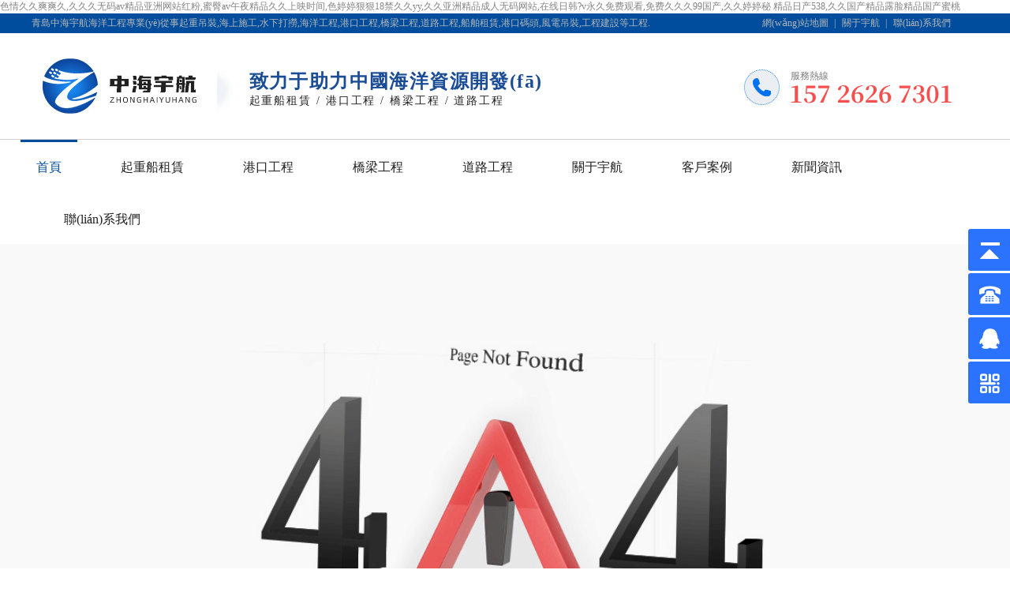

--- FILE ---
content_type: text/html
request_url: http://xhtauto.com/Index/index/newsdetail.html?id=241
body_size: 26248
content:
<!doctype html>
<html>
<head>
    <meta charset="utf-8">
    <title>&#20013;&#25991;&#25104;&#20154;&#31934;&#21697;&#20037;&#20037;&#44;&#22312;&#32447;&#97;&#20154;&#29255;&#20813;&#36153;&#35266;&#30475;</title>
    <meta name="viewport" content="width=device-width, user-scalable=no, initial-scale=1.0, maximum-scale=1.0, minimum-scale=1.0" />
    <meta http-equiv="X-UA-Compatible" content="IE=edge,chrome=1" />
    <meta name="format-detection" content="telephone=no" />
    <meta name="renderer" content="webkit">
    <meta name="screen-orientation" content="portrait">
    <meta name="x5-orientation" content="portrait">
    <link rel="icon" href="/logo.ico" mce_href="/logo.ico" type="image/x-icon" />
    <!--[if lt IE 9]>  
  <link rel="stylesheet" href="/escss/zh(ie).css">
<![endif]-->
    <link rel="stylesheet" href="/escss/zh.css">
    <link rel="stylesheet" href="/escss/swiper.min.css">
    <link rel="stylesheet" href="/escss/animate.min.css">
    <script src="/esjs/jquery-3.7.1.min.js" type="text/javascript"></script>
    <script src="/esjs/zh.js" type="text/javascript"></script>
    <script src="/esjs/easing.min.js" type="text/javascript"></script>
    <script src="/esjs/scrollReveal.js" type="text/javascript"></script>
    <script>
var _hmt = _hmt || [];
(function() {
  var hm = document.createElement("script");
  hm.src = "https://#/hm.js?57b893dab6c2438ff8dc67080af12c5b";
  var s = document.getElementsByTagName("script")[0]; 
  s.parentNode.insertBefore(hm, s);
})();
</script>
<meta http-equiv="Cache-Control" content="no-transform" />
<meta http-equiv="Cache-Control" content="no-siteapp" />
<script>var V_PATH="/";window.onerror=function(){ return true; };</script>
</head>
<body>
<h1><a href="http://xhtauto.com/">&#x8272;&#x60C5;&#x4E45;&#x4E45;&#x723D;&#x723D;&#x4E45;&#x2C;&#x4E45;&#x4E45;&#x4E45;&#x65E0;&#x7801;&#x61;&#x76;&#x7CBE;&#x54C1;&#x4E9A;&#x6D32;&#x7F51;&#x7AD9;&#x7EA2;&#x7C89;&#x2C;&#x871C;&#x81C0;&#x61;&#x76;&#x5348;&#x591C;&#x7CBE;&#x54C1;&#x4E45;&#x4E45;&#x4E0A;&#x6620;&#x65F6;&#x95F4;&#x2C;&#x8272;&#x5A77;&#x5A77;&#x72E0;&#x72E0;&#x31;&#x38;&#x7981;&#x4E45;&#x4E45;&#x79;&#x79;&#x2C;&#x4E45;&#x4E45;&#x4E9A;&#x6D32;&#x7CBE;&#x54C1;&#x6210;&#x4EBA;&#x65E0;&#x7801;&#x7F51;&#x7AD9;&#x2C;&#x5728;&#x7EBF;&#x65E5;&#x97E9;&#x3F;&#x76;&#x6C38;&#x4E45;&#x514D;&#x8D39;&#x89C2;&#x770B;&#x2C;&#x514D;&#x8D39;&#x4E45;&#x4E45;&#x4E45;&#x39;&#x39;&#x56FD;&#x4EA7;&#x2C;&#x4E45;&#x4E45;&#x5A77;&#x5A77;&#x79D8;&#x20;&#x7CBE;&#x54C1;&#x65E5;&#x4EA7;&#x35;&#x33;&#x38;&#x2C;&#x4E45;&#x4E45;&#x56FD;&#x4EA7;&#x7CBE;&#x54C1;&#x9732;&#x8138;&#x7CBE;&#x54C1;&#x56FD;&#x4EA7;&#x871C;&#x6843;</a></h1><div id="dcqml" class="pl_css_ganrao" style="display: none;"><th id="dcqml"></th><dfn id="dcqml"><strong id="dcqml"></strong></dfn><big id="dcqml"><delect id="dcqml"><thead id="dcqml"></thead></delect></big><noscript id="dcqml"><nav id="dcqml"><menu id="dcqml"><dfn id="dcqml"></dfn></menu></nav></noscript><tr id="dcqml"><noframes id="dcqml"><span id="dcqml"></span></noframes></tr><form id="dcqml"></form><ul id="dcqml"><strike id="dcqml"></strike></ul><tt id="dcqml"><rt id="dcqml"></rt></tt><small id="dcqml"></small><cite id="dcqml"><button id="dcqml"><dl id="dcqml"></dl></button></cite><strike id="dcqml"><video id="dcqml"><sup id="dcqml"></sup></video></strike><track id="dcqml"><tfoot id="dcqml"><option id="dcqml"><address id="dcqml"></address></option></tfoot></track><tr id="dcqml"><noframes id="dcqml"><center id="dcqml"></center></noframes></tr><nav id="dcqml"></nav><ins id="dcqml"><dfn id="dcqml"><acronym id="dcqml"></acronym></dfn></ins><form id="dcqml"></form><form id="dcqml"></form><dl id="dcqml"><button id="dcqml"></button></dl><abbr id="dcqml"><font id="dcqml"><strong id="dcqml"><delect id="dcqml"></delect></strong></font></abbr><em id="dcqml"></em><strong id="dcqml"><sup id="dcqml"><input id="dcqml"></input></sup></strong><dfn id="dcqml"><listing id="dcqml"></listing></dfn><s id="dcqml"><abbr id="dcqml"><source id="dcqml"><strong id="dcqml"></strong></source></abbr></s><tbody id="dcqml"></tbody><tr id="dcqml"><cite id="dcqml"><tr id="dcqml"></tr></cite></tr><em id="dcqml"><input id="dcqml"><del id="dcqml"></del></input></em><table id="dcqml"><address id="dcqml"><s id="dcqml"><samp id="dcqml"></samp></s></address></table><pre id="dcqml"></pre><code id="dcqml"></code><tbody id="dcqml"></tbody><strike id="dcqml"></strike><var id="dcqml"></var><table id="dcqml"><wbr id="dcqml"><label id="dcqml"></label></wbr></table><tr id="dcqml"></tr><nav id="dcqml"><thead id="dcqml"><input id="dcqml"><del id="dcqml"></del></input></thead></nav><tfoot id="dcqml"><pre id="dcqml"><span id="dcqml"></span></pre></tfoot><style id="dcqml"></style><i id="dcqml"></i><fieldset id="dcqml"></fieldset><strong id="dcqml"></strong><optgroup id="dcqml"><legend id="dcqml"><bdo id="dcqml"><tbody id="dcqml"></tbody></bdo></legend></optgroup><track id="dcqml"><ol id="dcqml"></ol></track><tfoot id="dcqml"><pre id="dcqml"><tfoot id="dcqml"></tfoot></pre></tfoot><legend id="dcqml"></legend><font id="dcqml"></font><ol id="dcqml"><font id="dcqml"><rt id="dcqml"></rt></font></ol><tbody id="dcqml"></tbody><kbd id="dcqml"><p id="dcqml"></p></kbd><th id="dcqml"><noframes id="dcqml"><span id="dcqml"></span></noframes></th><xmp id="dcqml"><label id="dcqml"></label></xmp><pre id="dcqml"><em id="dcqml"></em></pre><dl id="dcqml"></dl><th id="dcqml"></th><tr id="dcqml"></tr><small id="dcqml"><tfoot id="dcqml"><table id="dcqml"></table></tfoot></small><samp id="dcqml"><strong id="dcqml"><kbd id="dcqml"></kbd></strong></samp><source id="dcqml"></source><sup id="dcqml"><table id="dcqml"><em id="dcqml"></em></table></sup><sup id="dcqml"><table id="dcqml"></table></sup><strong id="dcqml"></strong><strike id="dcqml"></strike><option id="dcqml"><acronym id="dcqml"><tt id="dcqml"></tt></acronym></option><em id="dcqml"></em><samp id="dcqml"></samp><strong id="dcqml"></strong><ruby id="dcqml"></ruby><s id="dcqml"></s><ul id="dcqml"><code id="dcqml"><menuitem id="dcqml"></menuitem></code></ul><kbd id="dcqml"></kbd><em id="dcqml"></em><table id="dcqml"><xmp id="dcqml"><s id="dcqml"></s></xmp></table><tbody id="dcqml"><optgroup id="dcqml"><sub id="dcqml"></sub></optgroup></tbody><del id="dcqml"></del><menu id="dcqml"></menu><menu id="dcqml"><delect id="dcqml"><style id="dcqml"></style></delect></menu><thead id="dcqml"><nav id="dcqml"></nav></thead><var id="dcqml"></var><acronym id="dcqml"></acronym><dl id="dcqml"></dl><p id="dcqml"><kbd id="dcqml"><th id="dcqml"></th></kbd></p><noframes id="dcqml"><rt id="dcqml"><optgroup id="dcqml"></optgroup></rt></noframes><ul id="dcqml"></ul><tfoot id="dcqml"><pre id="dcqml"><menu id="dcqml"></menu></pre></tfoot><li id="dcqml"><legend id="dcqml"></legend></li><menu id="dcqml"><thead id="dcqml"><abbr id="dcqml"></abbr></thead></menu><thead id="dcqml"><input id="dcqml"><del id="dcqml"></del></input></thead><thead id="dcqml"></thead><delect id="dcqml"></delect><tr id="dcqml"></tr><legend id="dcqml"></legend><tbody id="dcqml"><button id="dcqml"><dl id="dcqml"></dl></button></tbody><tbody id="dcqml"></tbody><th id="dcqml"><dl id="dcqml"></dl></th><dd id="dcqml"><strong id="dcqml"></strong></dd><dd id="dcqml"><strong id="dcqml"><ul id="dcqml"><code id="dcqml"></code></ul></strong></dd><delect id="dcqml"></delect><dd id="dcqml"><strong id="dcqml"><blockquote id="dcqml"></blockquote></strong></dd><th id="dcqml"></th><wbr id="dcqml"></wbr><fieldset id="dcqml"></fieldset><u id="dcqml"></u><samp id="dcqml"></samp><input id="dcqml"></input><optgroup id="dcqml"></optgroup><acronym id="dcqml"><tt id="dcqml"><rt id="dcqml"></rt></tt></acronym><legend id="dcqml"><bdo id="dcqml"><tbody id="dcqml"><bdo id="dcqml"></bdo></tbody></bdo></legend><progress id="dcqml"></progress><bdo id="dcqml"></bdo><wbr id="dcqml"></wbr><b id="dcqml"></b><xmp id="dcqml"></xmp><mark id="dcqml"></mark><menu id="dcqml"><font id="dcqml"><menu id="dcqml"><delect id="dcqml"></delect></menu></font></menu><font id="dcqml"><menu id="dcqml"><delect id="dcqml"></delect></menu></font><blockquote id="dcqml"><code id="dcqml"><ins id="dcqml"></ins></code></blockquote><small id="dcqml"></small><sup id="dcqml"><strong id="dcqml"><sup id="dcqml"><table id="dcqml"></table></sup></strong></sup><pre id="dcqml"><samp id="dcqml"><tbody id="dcqml"><dfn id="dcqml"></dfn></tbody></samp></pre><acronym id="dcqml"><nav id="dcqml"><center id="dcqml"><nav id="dcqml"></nav></center></nav></acronym><sup id="dcqml"></sup><optgroup id="dcqml"><blockquote id="dcqml"><noscript id="dcqml"></noscript></blockquote></optgroup><table id="dcqml"><xmp id="dcqml"><label id="dcqml"></label></xmp></table><rp id="dcqml"></rp><legend id="dcqml"><ul id="dcqml"><dl id="dcqml"></dl></ul></legend><samp id="dcqml"></samp><track id="dcqml"><ol id="dcqml"><pre id="dcqml"><rt id="dcqml"></rt></pre></ol></track><u id="dcqml"></u><samp id="dcqml"><i id="dcqml"><del id="dcqml"></del></i></samp><pre id="dcqml"><samp id="dcqml"><strong id="dcqml"></strong></samp></pre><samp id="dcqml"></samp><code id="dcqml"><ins id="dcqml"></ins></code><sup id="dcqml"><abbr id="dcqml"><source id="dcqml"><abbr id="dcqml"></abbr></source></abbr></sup><ruby id="dcqml"></ruby><s id="dcqml"><b id="dcqml"><s id="dcqml"><kbd id="dcqml"></kbd></s></b></s><input id="dcqml"><em id="dcqml"></em></input><td id="dcqml"><kbd id="dcqml"><div id="dcqml"></div></kbd></td><font id="dcqml"><object id="dcqml"></object></font><input id="dcqml"></input><bdo id="dcqml"></bdo><output id="dcqml"><fieldset id="dcqml"><option id="dcqml"></option></fieldset></output><menu id="dcqml"><font id="dcqml"><menu id="dcqml"><delect id="dcqml"></delect></menu></font></menu><menu id="dcqml"><font id="dcqml"></font></menu><track id="dcqml"><tfoot id="dcqml"><noframes id="dcqml"><span id="dcqml"></span></noframes></tfoot></track><legend id="dcqml"></legend><strong id="dcqml"><sup id="dcqml"><input id="dcqml"></input></sup></strong><dfn id="dcqml"></dfn><noscript id="dcqml"></noscript><fieldset id="dcqml"></fieldset><tbody id="dcqml"></tbody><pre id="dcqml"><menu id="dcqml"><delect id="dcqml"></delect></menu></pre></div>
    <!-- top -->
    <div   id="eaglnpf"   class="top pc">
        <div   id="eaglnpf"   class="dh1">
            <div   id="eaglnpf"   class="d1">
                <div   id="eaglnpf"   class="commen">
                    <div   id="eaglnpf"   class="dl fl">
                        青島中海宇航海洋工程專業(yè)從事起重吊裝,海上施工,水下打撈,海洋工程,港口工程,橋梁工程,道路工程,船舶租賃,港口碼頭,風電吊裝,工程建設等工程.
                    </div>
                    <p class="fr">
                        <a href="http://xhtauto.com/sitemap.html">網(wǎng)站地圖</a> | <a href="http://xhtauto.com/about.html">
                            關于宇航</a> | <a href="http://xhtauto.com/contact.html">聯(lián)系我們</a></p>
                    <div   id="eaglnpf"   class="clearfix">
                    </div>
                </div>
            </div>
            <div   id="eaglnpf"   class="d2">
                <div   id="eaglnpf"   class="commen">
                    <div   id="eaglnpf"   class="d4 fl">
                        <a href="http://xhtauto.com/">
                            <img src="/esimg/logo.jpg" class="logo">
                        </a>
                    </div>
                    <div   id="eaglnpf"   class="d21 fl">
                        <p>
                            致力于助力中國海洋資源開發(fā)</p>
                        <h6>
                            起重船租賃 / 港口工程 / 橋梁工程 / 道路工程</h6>
                    </div>
                    <div   id="eaglnpf"   class="d22 fr">
                        <img src="/esimg/z1.png" class="fl">
                        <div   id="eaglnpf"   class="d23 fl">
                            <p>
                                服務熱線</p>
                            <img src="/esimg/z2.png">
                        </div>
                        <div   id="eaglnpf"   class="clearfix">
                        </div>
                    </div>
                    <div   id="eaglnpf"   class="clearfix">
                    </div>
                </div>
            </div>
        </div>
        <div   id="eaglnpf"   class="dh">
            <div   id="eaglnpf"   class="nav commen">
                <div   id="eaglnpf"   class="nava on">
<p><a href="http://xhtauto.com/">首頁</a></p>
</div>
<div   id="eaglnpf"   class="nava">
<p><a href="http://xhtauto.com/crane_ship/ship_leasing1.html">起重船租賃</a></p>
<div   id="eaglnpf"   class="navb">
<div   id="eaglnpf"   class="navba"><a href="http://xhtauto.com/crane_ship/ship_leasing1.html">起重船大件吊裝</a></div>
<div   id="eaglnpf"   class="navba"><a href="http://xhtauto.com/crane_ship/crane_ship5.html">錨鏈纏繞解錨</a></div>
<div   id="eaglnpf"   class="navba"><a href="http://xhtauto.com/crane_ship/crane6.html">水下打撈</a></div>
<div   id="eaglnpf"   class="navba"><a href="http://xhtauto.com/crane_ship/ship7.html">海上大件運輸</a></div>
<div   id="eaglnpf"   class="navba"><a href="http://xhtauto.com/crane_ship/leasing8.html">風力發(fā)電機組安裝</a></div>
</div>
</div>
<div   id="eaglnpf"   class="nava">
<p><a href="http://xhtauto.com/port_engineering/dredge2.html">港口工程</a></p>
<div   id="eaglnpf"   class="navb">
<div   id="eaglnpf"   class="navba"><a href="http://xhtauto.com/port_engineering/dredge2.html">疏浚</a></div>
<div   id="eaglnpf"   class="navba"><a href="http://xhtauto.com/port_engineering/desilting9.html">清淤</a></div>
<div   id="eaglnpf"   class="navba"><a href="http://xhtauto.com/port_engineering/reclamation10.html">吹填</a></div>
</div>
</div>
<div   id="eaglnpf"   class="nava">
<p><a href="http://xhtauto.com/bridge_engineering/bridge_gantry3.html">橋梁工程</a></p>
<div   id="eaglnpf"   class="navb">
<div   id="eaglnpf"   class="navba"><a href="http://xhtauto.com/bridge_engineering/bridge_gantry3.html">橋梁門機拆卸安裝</a></div>
</div>
</div>
<div   id="eaglnpf"   class="nava">
<p><a href="http://xhtauto.com/road_works/construction4.html">道路工程</a></p>
<div   id="eaglnpf"   class="navb">
<div   id="eaglnpf"   class="navba"><a href="http://xhtauto.com/road_works/construction4.html">高速及市政道路施工</a></div>
</div>
</div>
<div   id="eaglnpf"   class="nava">
<p><a href="http://xhtauto.com/about.html">關于宇航</a></p>
</div>
<div   id="eaglnpf"   class="nava">
<p><a href="http://xhtauto.com/cases/">客戶案例</a></p>
</div>
<div   id="eaglnpf"   class="nava">
<p><a href="http://xhtauto.com/company_news/">新聞資訊</a></p>
<div   id="eaglnpf"   class="navb">
<div   id="eaglnpf"   class="navba"><a href="http://xhtauto.com/company_news/">公司新聞</a></div>
<div   id="eaglnpf"   class="navba"><a href="http://xhtauto.com/industry_news/">行業(yè)新聞</a></div>
<div   id="eaglnpf"   class="navba"><a href="http://xhtauto.com/product_news/">產(chǎn)品百科</a></div>
</div>
</div>
<div   id="eaglnpf"   class="nava">
<p><a href="http://xhtauto.com/contact.html">聯(lián)系我們</a></p>
</div>

                <div   id="eaglnpf"   class="clearfix">
                </div>
            </div>
        </div>
    </div>
    <!--手機導航-->
    <div   id="eaglnpf"   class="sjdhgd">
        <div   id="eaglnpf"   class="sjdh mob">
            <div   id="eaglnpf"   class="sjdha">
                <div   id="eaglnpf"   class="sjdha_t1">
                    <a href="http://xhtauto.com/">
                        <img src="/esimg/logo3.png" />
                    </a>
                </div>
                <div   id="eaglnpf"   class="sjdha_t3">
                    <p>
                        致力于助力中國海洋資源開發(fā)</p>
                    <h6>
                        起重船租賃 / 港口工程 / 橋梁工程 / 道路工程</h6>
                </div>
                <div   id="eaglnpf"   class="sjdha_t2">
                    <img src="/esimg/m2.png"></div>
                <div   id="eaglnpf"   class="clearfix">
                </div>
            </div>
            <div   id="eaglnpf"   class="huakuai">
                <div   id="eaglnpf"   class="sjdhb fr">
                    <div   id="eaglnpf"   class="guanbi">
                        <img src="/esimg/k53.png"><div   id="eaglnpf"   class="clearfix">
                        </div>
                    </div>
                    <div   id="eaglnpf"   class="sjdhb_a sjdhb_ah1">
<h6><a href="http://xhtauto.com/">首頁</a></h6>
</div>
<div   id="eaglnpf"   class="sjdhb_a">
<h6><a href="http://xhtauto.com/crane_ship/ship_leasing1.html" title="起重船租賃">起重船租賃</a></h6>
<div   id="eaglnpf"   class="sjdhb_aa">
<p class="sjdhb_p"><a href="http://xhtauto.com/crane_ship/ship_leasing1.html">起重船大件吊裝</a></p>
<p class="sjdhb_p"><a href="http://xhtauto.com/crane_ship/crane_ship5.html">錨鏈纏繞解錨</a></p>
<p class="sjdhb_p"><a href="http://xhtauto.com/crane_ship/crane6.html">水下打撈</a></p>
<p class="sjdhb_p"><a href="http://xhtauto.com/crane_ship/ship7.html">海上大件運輸</a></p>
<p class="sjdhb_p"><a href="http://xhtauto.com/crane_ship/leasing8.html">風力發(fā)電機組安裝</a></p>
</div>
</div>
<div   id="eaglnpf"   class="sjdhb_a">
<h6><a href="http://xhtauto.com/port_engineering/dredge2.html" title="港口工程">港口工程</a></h6>
<div   id="eaglnpf"   class="sjdhb_aa">
<p class="sjdhb_p"><a href="http://xhtauto.com/port_engineering/dredge2.html">疏浚</a></p>
<p class="sjdhb_p"><a href="http://xhtauto.com/port_engineering/desilting9.html">清淤</a></p>
<p class="sjdhb_p"><a href="http://xhtauto.com/port_engineering/reclamation10.html">吹填</a></p>
</div>
</div>
<div   id="eaglnpf"   class="sjdhb_a">
<h6><a href="http://xhtauto.com/bridge_engineering/bridge_gantry3.html" title="橋梁工程">橋梁工程</a></h6>
<div   id="eaglnpf"   class="sjdhb_aa">
<p class="sjdhb_p"><a href="http://xhtauto.com/bridge_engineering/bridge_gantry3.html">橋梁門機拆卸安裝</a></p>
</div>
</div>
<div   id="eaglnpf"   class="sjdhb_a">
<h6><a href="http://xhtauto.com/road_works/construction4.html" title="道路工程">道路工程</a></h6>
<div   id="eaglnpf"   class="sjdhb_aa">
<p class="sjdhb_p"><a href="http://xhtauto.com/road_works/construction4.html">高速及市政道路施工</a></p>
</div>
</div>
<div   id="eaglnpf"   class="sjdhb_a">
<h6><a href="http://xhtauto.com/about.html" title="關于宇航">關于宇航</a></h6>
</div>
<div   id="eaglnpf"   class="sjdhb_a">
<h6><a href="http://xhtauto.com/cases/" title="客戶案例">客戶案例</a></h6>
</div>
<div   id="eaglnpf"   class="sjdhb_a">
<h6><a href="http://xhtauto.com/company_news/" title="新聞資訊">新聞資訊</a></h6>
<div   id="eaglnpf"   class="sjdhb_aa">
<p class="sjdhb_p"><a href="http://xhtauto.com/company_news/">公司新聞</a></p>
<p class="sjdhb_p"><a href="http://xhtauto.com/industry_news/">行業(yè)新聞</a></p>
<p class="sjdhb_p"><a href="http://xhtauto.com/product_news/">產(chǎn)品百科</a></p>
</div>
</div>
<div   id="eaglnpf"   class="sjdhb_a">
<h6><a href="http://xhtauto.com/contact.html" title="聯(lián)系我們">聯(lián)系我們</a></h6>
</div>

                </div>
                <div   id="eaglnpf"   class="clearfix">
                </div>
            </div>
            <script>
                $(function () {
                    $(".sjdha_t2").click(function () {
                        $(".huakuai").css("right", "0%")
                    })
                    $(".guanbi").click(function () {
                        $(".huakuai").css("right", "-100%")
                    })
                })
            </script>
            <script>
                $(window).scroll(function () {
                    var m = $(window).scrollTop();
                    if (m >= 50) {
                        $(".sjdh").css({ "padding-top": "3%", "padding-bottom": "3%", "box-shadow": "0 -2px 18px -2px #1a4d95" });
                    } else {
                        $(".sjdh").css({ "padding-top": "4%", "padding-bottom": "4%", "box-shadow": "0 -2px 18px -2px #1a4d95" });
                    }
                });
            </script>
        </div>
    </div>
    <!--固定-->
    <div>
        <div   id="eaglnpf"   class="fzfbox">
            <div   id="eaglnpf"   class="fzf1">
                <img src="/esimg/404.png" alt=""></div>
            <div   id="eaglnpf"   class="fzf2">
                <p>
                    很抱歉，您訪問的頁面不在地球上...</p>
            </div>
            <div   id="eaglnpf"   class="fzf3">
                <div   id="eaglnpf"   class="fzf3z">
                    <a href="http://xhtauto.com/">
                        <img src="/esimg/404-1.png" alt=""></a></div>
                <div   id="eaglnpf"   class="fzf3y">
                    <a href="#" onclick="javascript:history.go(-1);">
                        <img src="/esimg/404-2.png" alt=""></a></div>
                <div   id="eaglnpf"   class="clearfix">
                </div>
            </div>
        </div>
    </div>
    <!-- 留言 -->
    <div   id="eaglnpf"   class="ly">
        <div   id="eaglnpf"   class="commen">
            <div   id="eaglnpf"   class="lya">
                <div   id="eaglnpf"   class="bt fl" data-scroll-reveal="enter bottom and move 30px over 0.3s">
                    <p>
                        聯(lián)系我們</p>
                    <img src="/esimg/b7.png" />
                </div>
                <div   id="eaglnpf"   class="lyb fr">
                    <div   id="eaglnpf"   class="lyc fl" data-scroll-reveal="enter bottom and move 30px over 0.3s">
                        <img src="/esimg/z10.png" class="fl" />
                        <div   id="eaglnpf"   class="lyd fl">
                            <p>
                                徐經(jīng)理</p>
                            <h6>
                                157 2626 7301</h6>
                        </div>
                        <div   id="eaglnpf"   class="clearfix">
                        </div>
                    </div>
                    <div   id="eaglnpf"   class="lyc fl" data-scroll-reveal="enter bottom and move 30px over 0.3s">
                        <img src="/esimg/z11.png" class="fl" />
                        <div   id="eaglnpf"   class="lyd fl">
                            <p>
                                郵箱</p>
                            <h6>
                                1242138657@qq.com</h6>
                        </div>
                        <div   id="eaglnpf"   class="clearfix">
                        </div>
                    </div>
                    <div   id="eaglnpf"   class="lyc fl" data-scroll-reveal="enter bottom and move 30px over 0.3s">
                        <img src="/esimg/z12.png" class="fl" />
                        <div   id="eaglnpf"   class="lyd fl">
                            <p>
                                地址</p>
                            <h6>
                                山東省青島市黃島區(qū)紅柳河路575號424室</h6>
                        </div>
                        <div   id="eaglnpf"   class="clearfix">
                        </div>
                    </div>
                    <div   id="eaglnpf"   class="clearfix">
                    </div>
                </div>
                <div   id="eaglnpf"   class="clearfix">
                </div>
            </div>
            <div   id="eaglnpf"   class="lye" data-scroll-reveal="enter bottom and move 30px over 0.3s">
                <form id="form1" name="form1" method="post" onsubmit="return CheckSubmit();" action="/message/ly_ok.aspx">
                <input name="mename" id="mename" maxlength="10" type="text" class="name fl" placeholder="您的稱呼*" />
                <input name="tel" id="tel" maxlength="11" type="text" class="phone fl" placeholder="您的聯(lián)系方式*" />
                <div   id="eaglnpf"   class="yz fl">
                    <input name="VerifyCode" id="VerifyCode" maxlength="4" type="text" class="yzm" placeholder="輸入驗證碼*" />
                    <a onclick="javascript:change();">
                        <img src="/ValidateNum.aspx" id="Image1" />
                    </a>
                    <script language="javascript">
                        function change() {
                            var img = document.getElementById("Image1");
                            img.src = img.src + '?';
                        }
                    </script>
                </div>
                <textarea name="body" id="body" placeholder="您的留言*"></textarea>
                <input type="submit" class="fl" value="提交留言" />
                <input type="reset" class="fr" value="重置留言" />
                <div   id="eaglnpf"   class="clearfix">
                </div>
                </form>
                <script type="text/javascript">
                    function CheckSubmit() {
                        var mename = document.getElementById("mename").value;
                        var tel = document.getElementById("tel").value;
                        var body = document.getElementById("body").value;
                        var VerifyCode = document.getElementById("VerifyCode").value;
                        var myreg = /^1(3|4|5|6|7|8|9)\d{9}$/;
                        if (mename == "") {
                            alert('請輸入您的姓名！');
                            return false;
                        }
                        else if (tel == "") {
                            alert('請輸入您的聯(lián)系方式！');
                            return false;
                        }
                        else if (tel.length != 11) {
                            alert('請輸入有效的手機號碼！');
                            document.form1.tel.focus();
                            return false;
                        }
                        else if (!myreg.test(tel)) {
                            alert('請輸入有效的手機號碼！');
                            document.form1.tel.focus();
                            return false;
                        }
                        else if (VerifyCode == "") {
                            alert('請輸入您的驗證碼！');
                            return false;
                        }
                        else {
                            return true;
                        }
                    }
                </script>
            </div>
        </div>
    </div>
    <!-- foot -->
    <div   id="eaglnpf"   class="foot">
        <div   id="eaglnpf"   class="commen">
            <div   id="eaglnpf"   class="ft">
                <div   id="eaglnpf"   class="fta fl">
                    <img src="/esimg/logo2.jpg" />
                    <div   id="eaglnpf"   class="ftb">
                        <img src="/esimg/z13.png" />
                        <p>
                            服務熱線</p>
                    </div>
                    <div   id="eaglnpf"   class="ftf mob">
                        <p>
                            版權所有 ? 青島中海宇航海洋工程有限公司</p>
                        <p>
                            備案號：<a >魯ICP備2021033138號-1</a></p>
                        <p>
                            <a  target="_blank">網(wǎng)站建設</a>：<a 
                                target="_blank">一瞬網(wǎng)絡</a></p>
                    </div>
                </div>
                <div   id="eaglnpf"   class="ftc fl">
                    <div   id="eaglnpf"   class="ftd fl">
<h6><a href="http://xhtauto.com/crane_ship/ship_leasing1.html">起重船租賃</a></h6>
<p><a href="http://xhtauto.com/crane_ship/ship_leasing1.html">起重船大件吊裝</a></p>
<p><a href="http://xhtauto.com/crane_ship/crane_ship5.html">錨鏈纏繞解錨</a></p>
<p><a href="http://xhtauto.com/crane_ship/crane6.html">水下打撈</a></p>
<p><a href="http://xhtauto.com/crane_ship/ship7.html">海上大件運輸</a></p>
<p><a href="http://xhtauto.com/crane_ship/leasing8.html">風力發(fā)電機組安裝</a></p>
</div>
<div   id="eaglnpf"   class="ftd fl">
<h6><a href="http://xhtauto.com/port_engineering/dredge2.html">港口工程</a></h6>
<p><a href="http://xhtauto.com/port_engineering/dredge2.html">疏浚</a></p>
<p><a href="http://xhtauto.com/port_engineering/desilting9.html">清淤</a></p>
<p><a href="http://xhtauto.com/port_engineering/reclamation10.html">吹填</a></p>
</div>
<div   id="eaglnpf"   class="ftd fl">
<h6><a href="http://xhtauto.com/bridge_engineering/bridge_gantry3.html">橋梁工程</a></h6>
<p><a href="http://xhtauto.com/bridge_engineering/bridge_gantry3.html">橋梁門機拆卸安裝</a></p>
</div>
<div   id="eaglnpf"   class="ftd fl">
<h6><a href="http://xhtauto.com/road_works/construction4.html">道路工程</a></h6>
<p><a href="http://xhtauto.com/road_works/construction4.html">高速及市政道路施工</a></p>
</div>
<div   id="eaglnpf"   class="ftd fl">
<h6><a href="http://xhtauto.com/about.html">關于宇航</a></h6>
</div>
<div   id="eaglnpf"   class="ftd fl">
<h6><a href="http://xhtauto.com/cases/">客戶案例</a></h6>
</div>
<div   id="eaglnpf"   class="ftd fl">
<h6><a href="http://xhtauto.com/company_news/">新聞資訊</a></h6>
<p><a href="http://xhtauto.com/company_news/">公司新聞</a></p>
<p><a href="http://xhtauto.com/industry_news/">行業(yè)新聞</a></p>
<p><a href="http://xhtauto.com/product_news/">產(chǎn)品百科</a></p>
</div>

                    <div   id="eaglnpf"   class="clearfix">
                    </div>
                </div>
                <div   id="eaglnpf"   class="fte fr">
                    <img src="/esimg/wem1.png" />
                </div>
                <div   id="eaglnpf"   class="clearfix">
                </div>
            </div>
            <div   id="eaglnpf"   class="fb">
                <p class="fl">
                    版權所有 ? 青島中海宇航海洋工程有限公司</p>
                <h6 class="fl">
                    備案號：<a >魯ICP備2021033138號-1</a></h6>
                <p class="fr">
                    <a  target="_blank">網(wǎng)站建設</a>：<a 
                        target="_blank">一瞬網(wǎng)絡</a></p>
                <div   id="eaglnpf"   class="clearfix">
                </div>
            </div>
        </div>
    </div>
    <ul class="mob dan-xia">
<li id="eaglnpf"    class="dan-xib fl">
<a href="http://xhtauto.com/">
<div   id="eaglnpf"   class="dan-xid">
<img src="/esimg/db1.png">
<p>首頁</p>
<div   id="eaglnpf"   class="clearfix"></div>
</div>
</a>
</li>
<li id="eaglnpf"    class="dan-xib fl">
<a href="http://xhtauto.com/crane_ship/ship_leasing1.html">
<div   id="eaglnpf"   class="dan-xid">
<img src="/esimg/db2.png">
<p>起重船租賃</p>
<div   id="eaglnpf"   class="clearfix"></div>
</div>
</a>
</li>
<li id="eaglnpf"    class="dan-xib fl">
<a href="http://xhtauto.com/about.html">
<div   id="eaglnpf"   class="dan-xid">
<img src="/esimg/db3.png">
<p>關于宇航</p>
<div   id="eaglnpf"   class="clearfix"></div>
</div>
</a>
</li>
<li id="eaglnpf"    class="dan-xib fl">
<a href="http://xhtauto.com/contact.html">
<div   id="eaglnpf"   class="dan-xid">
<img src="/esimg/db4.png">
<p>聯(lián)系我們</p>
<div   id="eaglnpf"   class="clearfix"></div>
</div>
</a>
</li>
<div   id="eaglnpf"   class="clearfix"></div>
<div   id="eaglnpf"   class="dhgd_d">
<a href="tel:157 2626 7301">
<img src="/esimg/dth.png">
</a>
</div>
</ul>
<div   id="eaglnpf"   class="yb_conct pc">
<div   id="eaglnpf"   class="yb_bar">
<ul>
<li id="eaglnpf"    class="yb_top">返回頂部</li>
<li id="eaglnpf"    class="yb_phone">157 2626 7301</li>
<li id="eaglnpf"    class="yb_QQ">
<a target="_blank" >QQ在線</a>
</li>
<li id="eaglnpf"    class="yb_ercode" style="height:53px;">微信二維碼 <br>
<img class="hd_qr" src="/esimg/ewm.jpg"> </li>
</ul>
</div>
</div>
<script type="text/javascript">
$(function(){
$(".yb_conct").hover(function() {
$(".yb_conct").css("right", "5px");
$(".yb_bar .yb_ercode").css('height', '190px');
}, function() {
$(".yb_conct").css("right", "-127px");
$(".yb_bar .yb_ercode").css('height', '53px');
});
$(".yb_top").click(function() {
$("html,body").animate({
'scrollTop': '0px'
}, 300)
});
});
</script>

    <script type="text/javascript">
        (function ($) {
            'use strict';
            window.scrollReveal = new scrollReveal({ reset: true, move: '50px' });
        })();
    </script>

<footer>
<div class="friendship-link">
<p>感谢您访问我们的网站，您可能还对以下资源感兴趣：</p>
<a href="http://xhtauto.com/" title="&#x8272;&#x60C5;&#x4E45;&#x4E45;&#x723D;&#x723D;&#x4E45;&#x2C;&#x4E45;&#x4E45;&#x4E45;&#x65E0;&#x7801;&#x61;&#x76;&#x7CBE;&#x54C1;&#x4E9A;&#x6D32;&#x7F51;&#x7AD9;&#x7EA2;&#x7C89;&#x2C;&#x871C;&#x81C0;&#x61;&#x76;&#x5348;&#x591C;&#x7CBE;&#x54C1;&#x4E45;&#x4E45;&#x4E0A;&#x6620;&#x65F6;&#x95F4;&#x2C;&#x8272;&#x5A77;&#x5A77;&#x72E0;&#x72E0;&#x31;&#x38;&#x7981;&#x4E45;&#x4E45;&#x79;&#x79;&#x2C;&#x4E45;&#x4E45;&#x4E9A;&#x6D32;&#x7CBE;&#x54C1;&#x6210;&#x4EBA;&#x65E0;&#x7801;&#x7F51;&#x7AD9;&#x2C;&#x5728;&#x7EBF;&#x65E5;&#x97E9;&#x3F;&#x76;&#x6C38;&#x4E45;&#x514D;&#x8D39;&#x89C2;&#x770B;&#x2C;&#x514D;&#x8D39;&#x4E45;&#x4E45;&#x4E45;&#x39;&#x39;&#x56FD;&#x4EA7;&#x2C;&#x4E45;&#x4E45;&#x5A77;&#x5A77;&#x79D8;&#x20;&#x7CBE;&#x54C1;&#x65E5;&#x4EA7;&#x35;&#x33;&#x38;&#x2C;&#x4E45;&#x4E45;&#x56FD;&#x4EA7;&#x7CBE;&#x54C1;&#x9732;&#x8138;&#x7CBE;&#x54C1;&#x56FD;&#x4EA7;&#x871C;&#x6843;">&#x8272;&#x60C5;&#x4E45;&#x4E45;&#x723D;&#x723D;&#x4E45;&#x2C;&#x4E45;&#x4E45;&#x4E45;&#x65E0;&#x7801;&#x61;&#x76;&#x7CBE;&#x54C1;&#x4E9A;&#x6D32;&#x7F51;&#x7AD9;&#x7EA2;&#x7C89;&#x2C;&#x871C;&#x81C0;&#x61;&#x76;&#x5348;&#x591C;&#x7CBE;&#x54C1;&#x4E45;&#x4E45;&#x4E0A;&#x6620;&#x65F6;&#x95F4;&#x2C;&#x8272;&#x5A77;&#x5A77;&#x72E0;&#x72E0;&#x31;&#x38;&#x7981;&#x4E45;&#x4E45;&#x79;&#x79;&#x2C;&#x4E45;&#x4E45;&#x4E9A;&#x6D32;&#x7CBE;&#x54C1;&#x6210;&#x4EBA;&#x65E0;&#x7801;&#x7F51;&#x7AD9;&#x2C;&#x5728;&#x7EBF;&#x65E5;&#x97E9;&#x3F;&#x76;&#x6C38;&#x4E45;&#x514D;&#x8D39;&#x89C2;&#x770B;&#x2C;&#x514D;&#x8D39;&#x4E45;&#x4E45;&#x4E45;&#x39;&#x39;&#x56FD;&#x4EA7;&#x2C;&#x4E45;&#x4E45;&#x5A77;&#x5A77;&#x79D8;&#x20;&#x7CBE;&#x54C1;&#x65E5;&#x4EA7;&#x35;&#x33;&#x38;&#x2C;&#x4E45;&#x4E45;&#x56FD;&#x4EA7;&#x7CBE;&#x54C1;&#x9732;&#x8138;&#x7CBE;&#x54C1;&#x56FD;&#x4EA7;&#x871C;&#x6843;</a>

<div class="friend-links">


</div>
<marquee scrollAmount=0 width=100% height=0 direction=up>欧美3级网站
一区二区亚洲AV
精品九九九三级片
亚洲姑娘按摩一级视频
女人叉开让人桶视频在线看
久久精品黄色国产
欧美一级日韩精品一在线
亚洲成人网站在线视频播放
粉嫩视频免费在线播放
欧美黄片免费视频在线
最新亚洲aV网站在线观看
日本强暴一区
国产熟人AV一二三区
观看性高潮在线播放网站
日本人妻交换偷拍视频
国产激情免费网站
久久一日黄色电影
精品人妻无码一区二区三区狼群
一级二级久久久久
国产乱淫视频久久久久
久久黄色AV网站
久久亚洲A片COM人成A
日韩在线中文字幕91
肏屄啪啪五月
一级a爱无码
亚洲激情自拍偷拍-国产...
亚洲啪啪综合av一区
亚洲成人噜噜噜噜噜
,91精品国产91久久久久久青青
A级毛片精品久久无码免费
99久久精品国产乱子伦一区二区三区
日韩精品亚洲偷拍
亚洲无码高清日韩欧美一区
国产精品久久久久久美女小逼
欧美一级特黄在线夜
在线日韩欧美色网站综合网
综合激情小说一区
亚洲AV日韩在线观看
91手机在线亚洲一二区
午夜影院免费观看黄色小电影
91欧美成人网站在线
欧美国产日本高清不卡
欧美特黄一级户外
99精品国产无码
黄色成年国产精品
91国产99一区
国产免费黄色污污污
麻豆性爱视频中文字幕
avav大香蕉网站在线观看
黄片一级欧美AAA特黄一级欧美久久
在线免费AV不卡高清
国产黄色一区毛片
欧美日韩乱伦老熟妇
91久久精品一区二区三区蜜臀
亚洲精品国偷拍自产在线观看
国产伦一区二区三区免费Ai
人妻少妇 第三区 AV集中
日本免费成人麻豆
色妹姐一区二区
亚洲成人色综网
欧美韩国日本色综合久久久久蜜月
婷婷激情五月天麻豆
av在线五月天婷婷
麻豆91国产在线观看一区
久久久久亚洲AV无码专区体验小说
国精品无码一区二区三区左线
中文字幕无码不卡一区二区三区
成人一级黄色片
黄色毛片在线观看
中文无码一区二区不卡AV
91视频一区二
欧美黄片第二区
91麻豆VA国产
国产精品乱码一区二区三
能在线看黄片的视频
黄色电影频道一区二区三区
五月天丝袜逼网
婷婷五月综合激情中文字幕
99久久久无码国产精品秋霞网
黄色美女日本网站
国产精品视频一区啪啪啪
日韩成人av三片在线播放
亚洲无码日韩一区欧美二区三页
国产成人自拍欧美在线
国产黄色免费
日韩黄色电影视频一区二区
欧美黄3级网站欧美
久久亚洲中文字幕不卡一二区
99riAV国产精品视频
日本乱伦视频第十页
日本黄色精品视频
婷婷五月天在线不卡一区二区三区三州
欧美亚洲日韩不卡在线在线观看
亚洲色情小说电影综合区
99精品黄片
无码欧美毛片一区二区三
91超级国产视频
中文字幕日韩有码天堂
婷婷五月天亚洲激情
国产迷奸清纯美女老师
www.99.com黄色片
欧美黄片精品一区二区三区
国产三级片久久精品
亚洲依人大香蕉在线
国产欧美日韩成人三级
熟女精品视频在线91Tv
婷婷七七久久激情五月天四色播
超碰caoporn91精品
国产婷婷五月天缴情
中文字幕亚洲综合久久
亚洲成人中文有码在线
啪啪啪欧美一区二区
国产乱伦日韩免费欧美
97激情人妻小说
大香蕉日韩区欧美区
91亚洲国产成人久久蜜臀
欧美一级不卡中文字幕
久久久久久久久久性生活电影
精品久久国产亚洲av麻豆
五月天婷婷欧美成人
国产一区二区欧美情色
国产精品喷水啪啪啪
成人av黄色大片
91国产精品原创人妻
国产精品夜色一区二区三区
欧美午夜激情视频网
91在线视频综合精品
欧美日韩国产精品一级
欧美系列黄片
亚洲色图三区视频
欧美一级网网
国产黄色观看
91爽人人爽人人插人人爽
欧美日韩性爱视频网
日韩经典AV在线观看
98久久精品骚逼一区二区三区
在线亚洲av图片
无码日韩逼紧
亚洲精品欧美二区三区中文字幕
蜜臀AV在线播放一区二区三区
91新人国产在线播放
91艹久久久久久久久久久久久久久久
久久三级视屏
日本天堂a在线
在线免费观看a黄片
人妻熟人中文字幕一区二区
日韩熟妇91aBb
久久精品久久精品
欧美91精品国产自产在线
日本黄色一区二区三区电影
丝袜人妻一区二区三区网站
av中文一级字幕
亚洲成人小说综合网
欧美日韩91在线
麻豆久久久91
夜夜操天天操人人操
国产91色图区
国产性天天综合网
91孕妇一区二区三区精品
我要看亚洲黄色
一区不卡在线观看二区
三级片一片黄一区
中日AV乱码一区二区三区乱码
久久久久久久久久一级黄色片美女
日韩老板一区
精品久久久久久久久久中文字幕
开心91五月婷婷网
国产的黄色人成
国产91三级在线播放
亚洲精品一二区狠狠撸婷婷五月天
大香蕉国欧美
日本人妻激情91
欧美特黄一级视频18
免费麻豆黄色
偷拍 亚洲 制服 另类
欧美日一区二区黄色电影
亚洲超黄AV
亚洲日本中文字幕天天更新
亚洲一级欧美
大香蕉天天更新视频
国产性生活视频免费看
三级片AA久久久久免费看
国产传媒精品视频91
一级黄片精品在线精彩视频
香蕉黄色片网站
国产精品草逼
欧美成人黄色的毛片
免费看国庆黄片
亚洲韩日一区91
91精品偷窥一区二区
大香蕉手机视频免费线
亚洲无码国产乱码精品95
91麻豆强暴精品在线
91AV一区在线
日韩欧美视屏中文版
欧美情色一区=区
亚洲精品久久国产精品37P
亚洲少妇上
中文字幕日韩黄色影片
人妻福利日韩
</marquee>
</div>

</footer>


<a href="http://www.jnzhsk.com" target="_blank">大屁股人妻女教师撅着屁股</a>|
<a href="http://www.jnhslong.com" target="_blank">久久亚洲国产成人</a>|
<a href="http://www.lyghzf.com" target="_blank">无码高清操逼</a>|
<a href="http://www.jrxwj.com" target="_blank">日韩探花精品在线视频</a>|
<a href="http://www.csymzs.com" target="_blank">丁香久久</a>|
<a href="http://www.dgshichuan.com" target="_blank">亚洲色图亚洲无码强奸乱伦</a>|
<a href="http://www.ex-ec.com" target="_blank">黄人人操人人操</a>|
<a href="http://www.wdwzhs.com" target="_blank">中文字幕亚韩</a>|
<a href="http://www.puyu-sh.com" target="_blank">日本精品不卡一二三区</a>|
<a href="http://www.jz-zz.com" target="_blank">九九黄色视频在线观看</a>|
<a href="http://www.asbhdq.com" target="_blank">亚洲精品毛片在线观看</a>|
<a href="http://www.gdfcx.com" target="_blank">天天干天天插</a>|
<a href="http://www.lt-zx.com" target="_blank">亚洲超碰在线</a>|
<a href="http://www.0451-bus.com" target="_blank">中文字幕精品一区二</a>|
<a href="http://www.0512dzbj.com" target="_blank">午夜男人一级A片7777</a>|
<a href="http://www.svwchina.com" target="_blank">国产91影院</a>|
<a href="http://www.yunongsz.com" target="_blank">91成人久久</a>|
<a href="http://www.cchongyu.com" target="_blank">国产成人+综合亚洲+天堂</a>|
<a href="http://www.szh-chang.com" target="_blank">黑人精品一区二区在线播放</a>|
<a href="http://www.huamupifa.com" target="_blank">色五月综合网</a>|
<a href="http://www.yscaiguang.com" target="_blank">国产成人www免费人成看片</a>|
<a href="http://www.yljxch.com" target="_blank">99亚洲国产精品色一区二区三区</a>|
<a href="http://www.tyrdled.com" target="_blank">婷婷综合视频</a>|
<a href="http://www.dgjiacheng888.com" target="_blank">亚洲日本韩国在线</a>|
<a href="http://www.creatfine.com" target="_blank">九九热九九</a>|
<a href="http://www.szbjhq.com" target="_blank">亚洲成人久久一区二区</a>|
<a href="http://www.jnzhsk.com" target="_blank">精品中文字幕一区二区</a>|
<a href="http://www.njxxgs.com" target="_blank">免费观看性欧美一级</a>|
<a href="http://www.shjinsui.com" target="_blank">国内三级自拍小视频在线观看</a>|
<a href="http://www.jpxsl.com" target="_blank">日韩精品中文字幕一</a>|
<a href="http://www.sgjiayi.com" target="_blank">亚洲A曰本VA欧美VA视频</a>|
<a href="http://www.qdnkrh.com" target="_blank">色色色热</a>|
<a href="http://www.zjjrzs.com" target="_blank">久久久久亚洲熟妇熟女</a>|
<a href="http://www.qddagt.com" target="_blank">欧美gv在线观看</a>|
<a href="http://www.szwuguang.com" target="_blank">国产精品爆乳懂色蜜乳</a>|
<a href="http://www.tsakq.com" target="_blank">最新亚洲黄色免费电影</a>|
<a href="http://www.okmchina.com" target="_blank">三级日韩一区二区三区</a>|
<a href="http://www.iyunhuan.com" target="_blank">国产91啪</a>|
<a href="http://www.flyneer.com" target="_blank">色综合色综合网</a>|
<a href="http://www.zhuzhouboxin.com" target="_blank">激情啪啪拍91</a>|
<a href="http://www.njrctz.com" target="_blank">色噜噜狠狠色综合日日</a>|
<a href="http://www.qyjqpm.com" target="_blank">中文乱码字字幕在线第5页</a>|
<a href="http://www.dywwz.com" target="_blank">翔田千里无码一区</a>|
<a href="http://www.qingdaoruiyi.com" target="_blank">日韩色</a>|
<a href="http://www.xxdztc.com" target="_blank">国产精品美女在线一区</a>|
<a href="http://www.xihuwire.com" target="_blank">亚洲av影音先锋</a>|
<a href="http://www.dkjhbg.com" target="_blank">亚洲1区2区三区高清中文字幕</a>|
<a href="http://www.yljxch.com" target="_blank">精品国产三级av韩国在线</a>|
<a href="http://www.gdjjh.com" target="_blank">超碰无码加勒比</a>|
<a href="http://www.sjzbearing.com" target="_blank">国产亚洲欧美每日在线</a>|
<a href="http://www.silver-phoenix.com" target="_blank">国产对白刺激视频</a>|
<a href="http://www.hrxdb.com" target="_blank">一级A片女人高潮叫床</a>|
<a href="http://www.zhongbang128.com" target="_blank">亚洲av综合色区无码一</a>|
<a href="http://www.wjlcsm.com" target="_blank">不卡啪啪视频</a>|
<a href="http://www.jks-china.com" target="_blank">伊人影院日本</a>|
<a href="http://www.gzqicheyaoshi.com" target="_blank">国产51色综合久久免费</a>|
<a href="http://www.13066622266.com" target="_blank">大香蕉av在线</a>|
<a href="http://www.xhkybj.com" target="_blank">人人操人人插人www</a>|
<a href="http://www.cpo999.com" target="_blank">国产精品免费美女视频</a>|
<a href="http://www.huoyun58.com" target="_blank">伊人天天久久动态图</a>|
<a href="http://www.chivast-sy.com" target="_blank">人人操人人干xxx</a>|
<a href="http://www.jytchj.com" target="_blank">免费?级毛片无码?∨蜜芽试看</a>|
<a href="http://www.maiheltd.com" target="_blank">免费?级毛片无码?∨蜜芽试看</a>|
<a href="http://www.zzzcjc.com" target="_blank">中文字幕一区二区三区字幕</a>|
<a href="http://www.dtddm.com" target="_blank">任你艹</a>|
<a href="http://www.fw10010.com" target="_blank">亚洲精品一区二区精品</a>|
<a href="http://www.tlwyjt.com" target="_blank">亚洲中文字幕三级在线</a>|
<a href="http://www.wisdomxj.com" target="_blank">日韩丝袜二区</a>|
<a href="http://www.ygsswl.com" target="_blank">三级日本一区二区三区</a>|
<a href="http://www.crwn-led.com" target="_blank">日本人人操人人操</a>|
<a href="http://www.lsdjmt.com" target="_blank">成年人网站在线免费观看</a>|
<a href="http://www.gzkaihua.com" target="_blank">亚洲一曲日韩精品</a>|
<a href="http://www.zycmnet.com" target="_blank">另类图片欧美激情综合</a>|
<a href="http://www.xhkybj.com" target="_blank">中文字幕成人理论在线</a>|
<a href="http://www.chnkd.com" target="_blank">大屁股人妻女教师撅着屁股</a>|
<a href="http://www.bingchengchem.com" target="_blank">亚洲国产精品无码AV久久久</a>|
<a href="http://www.xzzzfz.com" target="_blank">日韩激情啪啪</a>|
<a href="http://www.xhtauto.com" target="_blank">欧美日韩香蕉</a>|
<a href="http://www.puyu-sh.com" target="_blank">国产综合网站在线播放</a>|
<a href="http://www.zundianjiaju.com" target="_blank">操逼网站网站</a>|
<a href="http://www.feilunchina.com" target="_blank">精品久久99</a>|
<a href="http://www.xkyhr.com" target="_blank">久久久久久久亚洲Av无码</a>|
<a href="http://www.dibenstone.com" target="_blank">在线另类</a>|
<a href="http://www.jcmicon.com" target="_blank">国产日本久久免费精品</a>|
<a href="http://www.skybj.com" target="_blank">亚洲一卡2卡3卡4卡乱码网站</a>|
<a href="http://www.mingyi8.com" target="_blank">无遮挡h肉动漫在线观看</a>|
<a href="http://www.hdjsgroup.com" target="_blank">一级做a爰片性色毛片久久</a>|
<a href="http://www.goalean.com" target="_blank">国产曰批免费观看久久久</a>|
<a href="http://www.gdyalvji.com" target="_blank">色色婷婷五月天</a>|
<a href="http://www.shmzh.com" target="_blank">欧美亚洲色图另类国产</a>|
<a href="http://www.bjxhzs.com" target="_blank">青娱乐二区免费</a>|
<a href="http://www.zzycdz.com" target="_blank">国产激情在线</a>|
<a href="http://www.lvhaochina.com" target="_blank">三级网色</a>|
<a href="http://www.bjsylxwc.com" target="_blank">国产 日韩 欧美 中文 另类,国产 欧美 另类 制服 变态,高清 日韩 欧美 中文,高</a>|
<a href="http://www.dyfsk.com" target="_blank">性影在线视频</a>|
<a href="http://www.szkhzn.com" target="_blank">欧美五十路熟</a>|
<a href="http://www.yfr-tool.com" target="_blank">精品无码久久久久久国产浪潮</a>|
<a href="http://www.xinleivacuum.com" target="_blank">香蕉人人操tv</a>|
<a href="http://www.lfhuahai.com" target="_blank">91精品人妻电影</a>|
<a href="http://www.youxin168.com" target="_blank">亚洲色图尤物视频</a>|
<a href="http://www.czande.com" target="_blank">日本免费一级AAA大片器</a>|
<a href="http://www.sumin287.com" target="_blank">色99视频</a>|
<a href="http://www.173yd.com" target="_blank">欧美色色色</a>|
<a href="http://www.duikee.com" target="_blank">大香蕉综合在线</a>|
<a href="http://www.jllzgg.com" target="_blank">天天干天天狼在线视频</a>|
<a href="http://www.pujing1102.com" target="_blank">免费A V在线播放</a>|
<a href="http://www.juyi99.com" target="_blank">国产亚洲精品无码三区</a>|
<a href="http://www.shmaifa.com" target="_blank">日韩精品视频在线观看一卡二卡</a>|
<a href="http://www.ntsafj.com" target="_blank">精品人妻美妇91job</a>|
<a href="http://www.byzhongce.com" target="_blank">日韩欧美午夜视频在线</a>|
<a href="http://www.isenya.com" target="_blank">色情乱伦AV</a>|
<a href="http://www.jsszqb.com" target="_blank">脫衣舞一区二区三区</a>|
<a href="http://www.bright-esun.com" target="_blank">亚瑟国产精品久久无码</a>|
<a href="http://www.gdimage.com" target="_blank">日本性爱不卡视频</a>|
<a href="http://www.boxingltyl.com" target="_blank">99热免费</a>|
<a href="http://www.cnmztp.com" target="_blank">国产精品嫩草久久久久</a>|
<a href="http://www.syykcw.com" target="_blank">国产精品久久伊人</a>|
<a href="http://www.jlglwz.com" target="_blank">日本熟女不卡视频</a>|
<a href="http://www.king-stech.com" target="_blank">国产精品呦一区二区三区</a>|
<a href="http://www.yuhe88.com" target="_blank">乱伦图一区</a>|
<a href="http://www.gdxinty.com" target="_blank">无色无码</a>|
<a href="http://www.xmztauto.com" target="_blank">日本淫乱女一区二区三区视频</a>|
<a href="http://www.baihepingan.com" target="_blank">中文字幕欧美日韩三级</a>|
<a href="http://www.hd-hongwang.com" target="_blank">亚洲国产成人7777</a>|
<a href="http://www.xxy5858.com" target="_blank">五月天婷精品激情</a>|
<a href="http://www.dgshichuan.com" target="_blank">波多野结衣一级视频</a>|
<a href="http://www.xihuwire.com" target="_blank">男女性感激情网站</a>|
<a href="http://www.zpsljt.com" target="_blank">激情五月婷婷</a>|
<a href="http://www.fubaocn.com" target="_blank">自拍偷拍 日韩无码</a>|
<a href="http://www.evs-sh.com" target="_blank">www成人啪啪18秘 免费</a>|
<a href="http://www.derhom.com" target="_blank">天天躁日日躁成人字幕aⅴ</a>|
<a href="http://www.hxhlg.com" target="_blank">性影在线视频</a>|
<a href="http://www.zxdsz.com" target="_blank">超碰97人人cao</a>|
<a href="http://www.kairui168.com" target="_blank">国产精品久久99日日</a>|
<a href="http://www.marocterroiretbio.com" target="_blank">乱伦1色页</a>|
<a href="http://www.wxbai.com" target="_blank">99久久婷婷国产综合</a>|
<a href="http://www.baiheint.com" target="_blank">亚洲精品久久久久毛片A片拉屎</a>|
<a href="http://www.dgtmcnc.com" target="_blank">日韩中文字幕人妻视频</a>|
<a href="http://www.czande.com" target="_blank">亚洲操人</a>|
<a href="http://www.qq0797.com" target="_blank">亚洲精品三区在线观看</a>|
<a href="http://www.laishi9.com" target="_blank">91免费看一区二区三区</a>|
<a href="http://www.sxasd.com" target="_blank">日韩午夜精品一区二区三区电影</a>|
<a href="http://www.ksxwjm.com" target="_blank">精品免费视频国产一区</a>|
<a href="http://www.czjtdg.com" target="_blank">国产无马av</a>|
<a href="http://www.qzsun.com" target="_blank">欧洲亚洲国产综合在线</a>|
<a href="http://www.jdrcs.com" target="_blank">日本一区二区中文字幕久久</a>|
<a href="http://www.webpage1.com" target="_blank">91碰超</a>|
<a href="http://www.zganke.com" target="_blank">国产高潮AA片免费看</a>|
<a href="http://www.hsjanus.com" target="_blank">9国产超碰</a>|
<a href="http://www.richtbzr.com" target="_blank">欧日a</a>|
<a href="http://www.sxycfl.com" target="_blank">手机午夜电影神马久久</a>|
<a href="http://www.eaglega.com" target="_blank">国产免费一区在线观看</a>|
<a href="http://www.zwlljr.com" target="_blank">国产成人一级av88</a>|
<a href="http://www.sctszs.com" target="_blank">av网站在线观看了</a>|
<a href="http://www.yljxch.com" target="_blank">日本一区二区亚洲综合</a>|
<a href="http://www.chenlinhui.com" target="_blank">精品人妻美妇91job</a>|
<a href="http://www.hsjanus.com" target="_blank">yaouchengrenav</a>|
<a href="http://www.longquanyejin.com" target="_blank">丁香五月久久</a>|
<a href="http://www.gzwintom.com" target="_blank">亚洲精品乱码久久久久久蜜桃麻豆</a>|
<a href="http://www.xajljd.com" target="_blank">久久精品一区二区一8</a>|
<a href="http://www.hzthsk.com" target="_blank">香蕉人人操tv</a>|
<a href="http://www.zzxrhb.com" target="_blank">亚洲 日韩 丝袜 熟女 变态</a>|
<a href="http://www.feilunchina.com" target="_blank">亚洲AV秘无码一区..</a>|
<a href="http://www.sdh369.com" target="_blank">韩国一级婬片A片AAAAA</a>|
<a href="http://www.youbush.com" target="_blank">日本 欧美 国产一区</a>|
<a href="http://www.wodesilk.com" target="_blank">日本视频在线观看污污污</a>|
<a href="http://www.chinateying.com" target="_blank">免费国产电影一区二区</a>|
<a href="http://www.sdaolong.com" target="_blank">国产强奸乱伦第1页</a>|
<a href="http://www.ycjmmj.com" target="_blank">超碰在线看</a>|
<a href="http://www.whhjzy.com" target="_blank">7777欧美成是人在线观看</a>|
<a href="http://www.sunraintex.com" target="_blank">精品国产乱码</a>|
<a href="http://www.njtshb.com" target="_blank">国产强奸乱伦xd</a>|
<a href="http://www.j3exp.com" target="_blank">精品久久久av无码免费</a>|
<a href="http://www.sy-conts.com" target="_blank">99精品视频在线观看</a>|
<a href="http://www.gzwintom.com" target="_blank">最新日产中文在线麻豆</a>|
<a href="http://www.xibusteel.com" target="_blank">岛国片国产成人亚洲播放</a>|
<a href="http://www.sgjiayi.com" target="_blank">亚洲国产91精品一区二区久久</a>|
<a href="http://www.chinese-play.com" target="_blank">天堂种子在线www网资源</a>|
<a href="http://www.gd-gx.com" target="_blank">国产aⅴ无码片毛片一级网站</a>|
<a href="http://www.tjjrkj.com" target="_blank">成人26uuu</a>|
<a href="http://www.walsinsteel.com" target="_blank">亚洲不卡三级手机播放</a>|
<a href="http://www.eahaosj.com" target="_blank">国产综合在线视频网站</a>|
<a href="http://www.btjxc.com" target="_blank">黄色免费网页无码</a>|
<a href="http://www.xawskt.com" target="_blank">婷婷五月天在线观看</a>|
<a href="http://www.cznade.com" target="_blank">av凤凰久久久</a>|
<a href="http://www.honqzs.com" target="_blank">久久综合九九</a>|
<a href="http://www.guoyejianshe.com" target="_blank">国产精品嫩草影院午夜两性</a>|
<a href="http://www.pcosc.com" target="_blank">一级人妻性爱视频</a>|
<a href="http://www.yulin-china.com" target="_blank">国产成人亚洲精品无码古代早漏男</a>|
<a href="http://www.126fz.com" target="_blank">在线国产福利网址导航</a>|
<a href="http://www.highseegroup.com" target="_blank">蜜乳AV色欲AVAV无码</a>|
<a href="http://www.jcyjx.com" target="_blank">亚洲国产欧美中文永久</a>|
<a href="http://www.domichina.com" target="_blank">东京热一区二区中文字幕</a>|
<a href="http://www.dlzggp.com" target="_blank">国产自制av蜜乳</a>|
<a href="http://www.wh-tl.com" target="_blank">国产一区二区免费福利片</a>|
<a href="http://www.shlcmm.com" target="_blank">日韩免费福利在线观看</a>|
<a href="http://www.svwchina.com" target="_blank">国产熟女完整版中字</a>|
<a href="http://www.lysdwz.com" target="_blank">欧美黄色大香蕉一区二区</a>|
<a href="http://www.iyunhuan.com" target="_blank">国产麻豆一级精品视频</a>|
<a href="http://www.ucas-ev.com" target="_blank">亚洲网站一区二区在线</a>|
<a href="http://www.jxgzrxsl.com" target="_blank">99精品欧美一区二区三区桃色</a>|
<a href="http://www.ttzudao.com" target="_blank">性色av网站</a>|
<a href="http://www.jxjyjc.com" target="_blank">中文字幕黄色片</a>|
<a href="http://www.fubaocn.com" target="_blank">国产第12页</a>|
<a href="http://www.china-php.com" target="_blank">AA特级绝黄</a>|
<a href="http://www.suyongtang.com" target="_blank">婷婷六月色</a>|
<a href="http://www.bright-esun.com" target="_blank">国产v片在线免费观看</a>|
<a href="http://www.hsznwood.com" target="_blank">精品人妻中文字幕4399</a>|
<a href="http://www.hebanghg.com" target="_blank">在线不卡视频</a>|
<a href="http://www.qyjqpm.com" target="_blank">国产白嫩漂亮KTV在线</a>|
<a href="http://www.shjieyun.com" target="_blank">日韩人妻一区二区精品</a>|
<a href="http://www.cosunwater.com" target="_blank">色色网91</a>|
<a href="http://www.shijiamc.com" target="_blank">亚洲天堂精品日韩电影</a>|
<a href="http://www.shuangtafensi.com" target="_blank">国产精品婬乱一级毛片彝族</a>|
<a href="http://www.zh021.com" target="_blank">九九热视频在线观看</a>|
<a href="http://www.cd-clc.com" target="_blank">婷婷丁香九月</a>|
<a href="http://www.hwjscl.com" target="_blank">成全动漫视频观看免费下载</a>|
<a href="http://www.yklvyuan.com" target="_blank">亚洲啪啪性视频</a>|
<a href="http://www.bjchaozhan.com" target="_blank">国产亚洲深夜激情</a>|
<a href="http://www.jhbdesign.com" target="_blank">中日高清无码操逼视频</a>|
<a href="http://www.wenxing56.com" target="_blank">精品成人亚洲午夜电影</a>|
<a href="http://www.dtddm.com" target="_blank">日本阿v天堂在线观看</a>|
<a href="http://www.shyaqian.com" target="_blank">高清一区AV无码</a>|
<a href="http://www.chinateying.com" target="_blank">女人高潮抽搐喷水视频网站</a>|
<a href="http://www.hafeiyacht.com" target="_blank">人人操人人操人人人操</a>|
<a href="http://www.z-sch.com" target="_blank">午夜乱轮操逼视频免费看</a>|
<a href="http://www.chinapbl.com" target="_blank">狠狠操狠狠插</a>|
<a href="http://www.cnyzsy.com" target="_blank">欧美中出1</a>|
<a href="http://www.8006201368.com" target="_blank">四虎影视永久在线免费</a>|
<a href="http://www.bright-esun.com" target="_blank">国产对白刺激视频</a>|
<a href="http://www.oil-ceo.com" target="_blank">日韩免费看在线黄色片</a>|
<a href="http://www.nanjingtuoche.com" target="_blank">日韩精品资源专区二区</a>|
<a href="http://www.tdwjh.com" target="_blank">精品无码久久久久久久杏吧</a>|
<a href="http://www.hi-techmachine.com" target="_blank">欧美做爰无码A片视频</a>|
<a href="http://www.021-12333.com" target="_blank">天天操天天射天天日</a>|
<a href="http://www.zganke.com" target="_blank">五月婷婷六月激情</a>|
<a href="http://www.jfrlp.com" target="_blank">亲子敌伦对白在线播放</a>|
<a href="http://www.cosunwater.com" target="_blank">人人操人人色网</a>|
<a href="http://www.cnxiandao.com" target="_blank">人人看人人摸人人色</a>|
<a href="http://www.witwidth.com" target="_blank">噜噜噜在线视频</a>|
<a href="http://www.debaozhuang.com" target="_blank">另类亚洲一区二区三区</a>|
<a href="http://www.kanglongzhixian.com" target="_blank">成人线上超碰</a>|
<a href="http://www.hoyutoyota.com" target="_blank">一起草高清无码</a>|
<a href="http://www.czande.com" target="_blank">91一起操</a>|
<a href="http://www.jingranhuayi.com" target="_blank">久热九九</a>|
<a href="http://www.xbfxy.com" target="_blank">99re免费视频精品全部</a>|
<a href="http://www.xbfxy.com" target="_blank">亚洲熟女乱色一区二区三区</a>|
<a href="http://www.hntwsp.com" target="_blank">婷婷去俺也去六月色</a>|
<a href="http://www.jiningchem.com" target="_blank">亚洲无码成人精品</a>|
<a href="http://www.hongtaiganggou.com" target="_blank">八戒午夜福利理论片</a>|
<a href="http://www.txyfood.com" target="_blank">亚洲伊人久久综合97</a>|
<a href="http://www.yulin-china.com" target="_blank">99热久</a>|
<a href="http://www.hbcgqc.com" target="_blank">99色在线</a>|
<a href="http://www.hsgjgf.com" target="_blank">视频一区二区三区精品</a>|
<a href="http://www.lccyzc.com" target="_blank">日本一区二区三区免费观看</a>|
<a href="http://www.xzwfy.com" target="_blank">日韩精品一区二区高清</a>|
<a href="http://www.jlglwz.com" target="_blank">加勒比久久综合网高清</a>|
<a href="http://www.szwuguang.com" target="_blank">国产AV高清AV无码</a>|
<a href="http://www.jhtyj.com" target="_blank">国产h小视频在线观看免费</a>|
<a href="http://www.silver-phoenix.com" target="_blank">久久精品国产亚洲AV先锋</a>|
<a href="http://www.jsldbf.com" target="_blank">国产精品久久久啊</a>|
<a href="http://www.hht-hero.com" target="_blank">国产成人手机视频激情</a>|
<a href="http://www.cshthg.com" target="_blank">国产成人精品日本视频</a>|
<a href="http://www.zdhysx.com" target="_blank">婷婷五月天av</a>|
<a href="http://www.iyunhuan.com" target="_blank">精品久久无码午夜福利</a>|
<a href="http://www.goodmenwine.com" target="_blank">狠狠中文字幕</a>|
<a href="http://www.wisdomxj.com" target="_blank">黄片在线免费在线观看</a>|
<a href="http://www.zzyiya.com" target="_blank">天天日天天操天天射河南省</a>|
<a href="http://www.chinayaran.com" target="_blank">亚洲乱伦图片视频</a>|
<a href="http://www.hrbzhengtong.com" target="_blank">婷婷天堂站</a>|
<a href="http://www.xayxbf.com" target="_blank">亚洲日韩人妻中文字幕一区</a>|
<a href="http://www.hongtaiganggou.com" target="_blank">日本欧美一区二区三区视频麻豆</a>|
<a href="http://www.sdklyy.com" target="_blank">中文字幕亚韩</a>|
<a href="http://www.sumin287.com" target="_blank">日韩免费中文字幕视频</a>|
<a href="http://www.hongweimenye.com" target="_blank">中文字幕奈奈美被公侵犯</a>|
<a href="http://www.szaerte.com" target="_blank">国产女人操逼视频</a>|
<a href="http://www.chinaesse.com" target="_blank">17c嫩草51久久91嫩草</a>|
<a href="http://www.wx-ytbz.com" target="_blank">嫩呦国产一区二区三区AV</a>|
<a href="http://www.zjjrzs.com" target="_blank">久久av成人无码免费</a>|
<a href="http://www.junhaorl.com" target="_blank">午夜丁香</a>|
<a href="http://www.xbfxy.com" target="_blank">久草网站免费在线观看</a>|
<a href="http://www.jssanlian.com" target="_blank">久久精品国产精品一区</a>|
<a href="http://www.jhbdesign.com" target="_blank">日韩午夜精品一区二区三区电影</a>|
<a href="http://www.dgtmcnc.com" target="_blank">日本人妻A片成人免费看片</a>|
<a href="http://www.sh-songcai.com" target="_blank">日韩av无码网站</a>|
<a href="http://www.lianshengssjx.com" target="_blank">精品成人动漫一区二区</a>|
<a href="http://www.jianyaokg.com" target="_blank">粉嫩av在线</a>|
<a href="http://www.wfwashajixie.com" target="_blank">亚洲精品xxx</a>|
<a href="http://www.xhtauto.com" target="_blank">亚洲欧美日韩偷拍色图</a>|
<a href="http://www.heshiji.com" target="_blank">911粉嫩人妻</a>|
<a href="http://www.dfhengqi.com" target="_blank">欧美日韩在线视频网站</a>|
<a href="http://www.srmsh.com" target="_blank">日本123区操B视频</a>|
<a href="http://www.shikam-cctv.com" target="_blank">国产日产精品久久快鸭的功能介绍</a>|
<a href="http://www.jxjtdjt.com" target="_blank">国产av美女被艹的乱叫</a>|
<a href="http://www.ntsafj.com" target="_blank">日韩簧片免费看</a>|
<a href="http://www.dkjhbg.com" target="_blank">www五月</a>|
<a href="http://www.sxymled.com" target="_blank">黄色视频特级毛片</a>|
<a href="http://www.king-stech.com" target="_blank">亚洲国产欧美一区二区潘金莲</a>|
<a href="http://www.myshifeng.com" target="_blank">无码日韩网站</a>|
<a href="http://www.shangbiaocn.com" target="_blank">3028国产精品</a>|
<a href="http://www.ykbst.com" target="_blank">亚洲av淫乱</a>|
<a href="http://www.zhongjiu360.com" target="_blank">人妻丰满熟妇一区二区三</a>|
<a href="http://www.cnxiandao.com" target="_blank">激情av</a>|
<a href="http://www.ksdsjx.com" target="_blank">日韩丝袜二区</a>|
<a href="http://www.shuangshi-sz.com" target="_blank">午夜久久无码1000合集</a>|
<a href="http://www.shmaifa.com" target="_blank">草草影院日本第一页</a>|
<a href="http://www.cpo999.com" target="_blank">老熟妇乱轮</a>|
<a href="http://www.jchsheji.com" target="_blank">亚洲操人</a>|
<a href="http://www.hs-x.com" target="_blank">女人天堂av在线播放</a>|
<a href="http://www.saihuyueqi.com" target="_blank">国产CHASE男男GAYGA 毛多色婷婷</a>|
<a href="http://www.wdfadianji.com" target="_blank">欧美偷拍区</a>|
<a href="http://www.fsqyhj.com" target="_blank">日本性感人妻91</a>|
<a href="http://www.jiningchem.com" target="_blank">天天天天干</a>|
<a href="http://www.hfdcrcl.com" target="_blank">丁香五月久久</a>|
<a href="http://www.cxgggs.com" target="_blank">免费a v</a>|
<a href="http://www.chnres.com" target="_blank">亚洲巨爆乳一区二区三区四季网</a>|
<a href="http://www.bhqhiphone.com" target="_blank">三上悠亚在线毛片91</a>|
<a href="http://www.honyaa.com" target="_blank">欧美国产日韩高清在线</a>|
<a href="http://www.gxyddq.com" target="_blank">午夜福利成人免费视频</a>|
<a href="http://www.kanglongzhixian.com" target="_blank">免费av大片</a>|
<a href="http://www.chanswell.com" target="_blank">美女国产一区二区久久</a>|
<a href="http://www.jingliangwi.com" target="_blank">成人性爱全视频观看</a>|
<a href="http://www.cn-shineway.com" target="_blank">精品少妇人妻av久久免费</a>|
<a href="http://www.cnworkwear.com" target="_blank">俺去啦俺来也久久综合</a>|
<a href="http://www.shbeijie.com" target="_blank">一区AV</a>|
<a href="http://www.hbxqtax.com" target="_blank">欧美性爱日韩高清</a>|
<a href="http://www.hjzds.com" target="_blank">人人贴人人摸</a>|
<a href="http://www.zzlidao.com" target="_blank">中文字幕交换人妻</a>|
<a href="http://www.91digit.com" target="_blank">97色色网</a>|
<a href="http://www.wulian-sh.com" target="_blank">国产精品久久久久无码A√</a>|
<a href="http://www.dgraco.com" target="_blank">亚洲综合另类小说色区亚洲成av人片在www</a>|
<a href="http://www.dongliquan.com" target="_blank">久久久久9</a>|
<a href="http://www.shinehydr.com" target="_blank">人妻精品视频一区二区</a>|
<a href="http://www.dzqsilk.com" target="_blank">久久激情网</a>|
<a href="http://www.zhongbang128.com" target="_blank">日本天天操</a>|
<a href="http://www.xmlins.com" target="_blank">91AV入口</a>|
<a href="http://www.hmjdec.com" target="_blank">亚洲欧美成人在线</a>|
<a href="http://www.qdffz.com" target="_blank">国产成人99久久亚洲综合</a>|
<a href="http://www.sdklyy.com" target="_blank">亚洲伊人a线观看视频</a>|
<a href="http://www.silver-phoenix.com" target="_blank">国产一进一出视频网站</a>|
<a href="http://www.jirisheng.com" target="_blank">日韩一级成人毛片免费观看</a>|
<a href="http://www.jsls119.com" target="_blank">国产无套粉嫩白浆在</a>|
<a href="http://www.wulian-sh.com" target="_blank">深夜福利黄片</a>|
<a href="http://www.cddsgy.com" target="_blank">岛国AB视频</a>|
<a href="http://www.hndybzj.com" target="_blank">99色色网</a>|
<a href="http://www.zhongbang128.com" target="_blank">欧美不卡二区</a>|
<a href="http://www.bxxingda.com" target="_blank">亚洲午夜未满十八勿入网站日本又色又爽又黄</a>|
<a href="http://www.qyhuangfu.com" target="_blank">亚洲欧洲无码bt精品合集</a>|
<a href="http://www.0451-bus.com" target="_blank">综合操逼</a>|
<a href="http://www.cnballast.com" target="_blank">国产强奸乱伦无码视频</a>|
<a href="http://www.autodoor-hy.com" target="_blank">欧美αv.com</a>|
<a href="http://www.cshthg.com" target="_blank">www.激情</a>|
<a href="http://www.qdbozhan.com" target="_blank">欧美强奸乱能</a>|
<a href="http://www.aqylsy.com" target="_blank">中文字幕久久婷婷丁香五月天</a>|
<a href="http://www.dgjiacheng888.com" target="_blank">中国AV美女</a>|
<a href="http://www.zd-coolingpad.com" target="_blank">国产一级做a爰大片免费久久</a>|
<a href="http://www.nanjingtuoche.com" target="_blank">久久九九综合</a>|
<a href="http://www.sjltjx.com" target="_blank">91在线精品</a>|
<a href="http://www.jwdchem.com" target="_blank">俺去啦俺来也久久综合</a>|
<a href="http://www.symice.com" target="_blank">亚洲精品无码少妇久久</a>|
<a href="http://www.zgclxsw.com" target="_blank">偷拍三区</a>|
<a href="http://www.gzqicheyaoshi.com" target="_blank">欧美乱伦专区</a>|
<a href="http://www.juhong168.com" target="_blank">91精品久久久久久77777</a>|
<a href="http://www.fenghuang99.com" target="_blank">国产乱伦性爱区</a>|
<a href="http://www.pujing1102.com" target="_blank">日韩成人电影AV</a>|
<a href="http://www.suojidingbenjiaoru.com" target="_blank">在线看的av</a>|
<a href="http://www.fxfnjx.com" target="_blank">国产品精品自在在线午夜免费</a>|
<a href="http://www.nuodejiacheng.com" target="_blank">美国一区二区三区视频</a>|
<a href="http://www.yibeicn.com" target="_blank">久久亚洲中文字幕视频</a>|
<a href="http://www.home-xf.com" target="_blank">99热色精品</a>|
<a href="http://www.szjinhetian.com" target="_blank">3P乱轮视频</a>|
<a href="http://www.huayingbamboo.com" target="_blank">性久久久</a>|
<a href="http://www.sxcqsp.com" target="_blank">亚洲av综合伊人久久</a>|
<a href="http://www.lftianxiang.com" target="_blank">日本片日本片祼观看网站在线看中文版网页在线看</a>|
<a href="http://www.0512k.com" target="_blank">高清无码久操视频</a>|
<a href="http://www.shjinsui.com" target="_blank">五月天激情视频</a>|
<a href="http://www.cii-china.com" target="_blank">亚洲AV无码国产精品久久久久</a>|
<a href="http://www.gdtyx.com" target="_blank">久久久久久久九九九九九九</a>|
<a href="http://www.wfwashajixie.com" target="_blank">日韩欧美性爱电影在线观看</a>|
<a href="http://www.gxyddq.com" target="_blank">亚洲天堂精品日韩电影</a>|
<a href="http://www.sx-sj.com" target="_blank">99久久99九九99九九九</a>|
<a href="http://www.dzqsilk.com" target="_blank">无码抄逼网</a>|
<a href="http://www.okmchina.com" target="_blank">强奸乱伦动态污图免费</a>|
<a href="http://www.szxinshidai.com" target="_blank">无码日韩网站</a>|
<a href="http://www.xn2007.com" target="_blank">免費黃色視頻觀看一</a>|
<a href="http://www.flyneer.com" target="_blank">www成人啪啪18秘 免费</a>|
<a href="http://www.fdyongjiang.com" target="_blank">无码聚合</a>|
<a href="http://www.aosha-valve.com" target="_blank">JULIA一区二区三区在线播放</a>|
<a href="http://www.hnhymd.com" target="_blank">两性色网</a>|
<a href="http://www.jixiangtoys.com" target="_blank">综合欧美日韩在线观看</a>|
<a href="http://www.monoibaby.com" target="_blank">国产精品蜜乳AV</a>|
<a href="http://www.szafjs.com" target="_blank">人人操人人uiiiiiiiiiiiiiiiiiiiiiiiiiiiiiiiiiiiiiiiiiiiiiiiiiiiiiiiiiiiiii</a>|
<a href="http://www.xmfanbu.com" target="_blank">国产AV色黄看到爽</a>|
<a href="http://www.zjweiai.com" target="_blank">日韩欧美一级特黄大片</a>|
<a href="http://www.sxshilonggroup.com" target="_blank">日本精品无码三级网站</a>|
<a href="http://www.kmdiaoke.com" target="_blank">国语av最新自产拍在线观看</a>|
<a href="http://www.80wuliu.com" target="_blank">丰满人妻一区二区三区大胸懂色</a>|
<a href="http://www.xmztauto.com" target="_blank">亚洲色图欧美视频</a>|
<a href="http://www.0769qj.com" target="_blank">婷婷五月天丁香花</a>|
<a href="http://www.jingdianzhizun.com" target="_blank">思思热国产高清</a>|
<a href="http://www.tsakq.com" target="_blank">欧美高清无码免费视频高清版</a>|
<a href="http://www.wenduji58.com" target="_blank">五月天开心网</a>|
<a href="http://www.gdtyx.com" target="_blank">国产日韩欧美操逼视频</a>|
<a href="http://www.posuiji158.com" target="_blank">免费综合亚洲中文</a>|
<a href="http://www.abcod.com" target="_blank">高清有码一区二区</a>|
<a href="http://www.yijinchina.com" target="_blank">中国一级操逼视频</a>|
<a href="http://www.lt868.com" target="_blank">在免费jIzzjIzz在线视频</a>|
<a href="http://www.njrnbp.com" target="_blank">色综合色欲色综合色综合色综合</a>|
<a href="http://www.dm500tvyl.com" target="_blank">色五月综合网</a>|
<a href="http://www.cn-tzjy.com" target="_blank">久久久一区二区三区三州</a>|
<a href="http://www.mx-hvac.com" target="_blank">国产精品久久久久无码A√</a>|
<a href="http://www.sdklyy.com" target="_blank">国产欧美一级在线观看</a>|
<a href="http://www.dzqsilk.com" target="_blank">成片免费播放</a>|
<a href="http://www.yulin-china.com" target="_blank">国产多人在线观看视频</a>|
<a href="http://www.hxhlg.com" target="_blank">久草免费在线一区二区</a>|
<a href="http://www.hnhqjt.com" target="_blank">久久精品性</a>|
<a href="http://www.ttzudao.com" target="_blank">欧美精品久久96人妻无码</a>|
<a href="http://www.keji999.com" target="_blank">99re免费视频精品全部</a>|
<a href="http://www.szwuguang.com" target="_blank">av天堂5</a>|
<a href="http://www.xfkjgs.com" target="_blank">天天综合精品</a>|
<a href="http://www.ntbol.com" target="_blank">亚州免费啪啪视频</a>|
<a href="http://www.nc-hy.com" target="_blank">日日夜夜干</a>|
<a href="http://www.szxinshidai.com" target="_blank">精品无码久久久久久国产浪潮</a>|
<a href="http://www.shydwl.com" target="_blank">思思热er精品视频</a>|
<a href="http://www.hnyxdyf.com" target="_blank">深夜福利黄片</a>|
<a href="http://www.yiboex.com" target="_blank">干婷婷综合网</a>|
<a href="http://www.1mgb.com" target="_blank">99这里只有精品国产</a>|
<a href="http://www.sdsanzhou.com" target="_blank">大香蕉免费乱伦视频</a>|
<a href="http://www.xyqkj.com" target="_blank">久久免费精彩视频</a>|
<a href="http://www.fldled.com" target="_blank">美中日韩无码</a>|
<a href="http://www.chinc315.com" target="_blank">岛国1区2区3区在线观看</a>|
<a href="http://www.bjhybxg.com" target="_blank">在线观看国产黄色</a>|
<a href="http://www.hongyangzhenxing.com" target="_blank">在线无码视频</a>|
<a href="http://www.tznxcy.com" target="_blank">播播亚洲小说亚洲</a>|
<a href="http://www.tsxtd.com" target="_blank">91狠狠综合久久久久久</a>|
<a href="http://www.dedalamp.com" target="_blank">亚洲精品第一</a>|
<a href="http://www.0755c.com" target="_blank">成人乱人伦一区二区</a>|
<a href="http://www.ah-gd.com" target="_blank">五月丁香大香蕉</a>|
<a href="http://www.0512k.com" target="_blank">色呦呦呦在线观看视频</a>|
<a href="http://www.store3000.com" target="_blank">另类小说综合网</a>|
<a href="http://www.youbush.com" target="_blank">亚洲操逼视频网站</a>|
<a href="http://www.sjzffmy.com" target="_blank">啪一啪免费视频</a>|
<a href="http://www.richtbzr.com" target="_blank">日日操免费视频</a>|
<a href="http://www.ccxinyi.com" target="_blank">丁香五月婷婷五月</a>|
<a href="http://www.bjzsgl.com" target="_blank">亚洲色诱惑</a>|
<a href="http://www.horsemice.com" target="_blank">秋霞蝌科网日本一区</a>|
<a href="http://www.sqztfz.com" target="_blank">性爱网站一区二区</a>|
<a href="http://www.shyongying.com" target="_blank">精品综合久久久久久五月天</a>|
<a href="http://www.sh-songcai.com" target="_blank">成视频在线观看免费看</a>|
<a href="http://www.byzhongce.com" target="_blank">97国产高清视频在线观看</a>|
<a href="http://www.sdyoulian.com" target="_blank">欧美日韩黄片精品在线</a>|
<a href="http://www.hk-ydc.com" target="_blank">自拍偷拍第26</a>|
<a href="http://www.8006201368.com" target="_blank">在线播放成人高清免费视频</a>|
<a href="http://www.icar138.com" target="_blank">久久精品熟女亚洲AV麻豆软件</a>|
<a href="http://www.chinapbl.com" target="_blank">人人考人人摸人人干</a>|
<a href="http://www.fcjindan.com" target="_blank">中文字幕亚韩</a>|
<a href="http://www.dibenstone.com" target="_blank">日韩性爱小视频在线观看</a>|
<a href="http://www.qyhuangfu.com" target="_blank">日日操丁香五月天</a>|
<a href="http://www.hlkysc.com" target="_blank">黄色大香焦1级‘′‘</a>|
<a href="http://www.kpszx.com" target="_blank">亚洲AV性爱电影</a>|
<a href="http://www.tsakq.com" target="_blank">艹精品</a>|
<a href="http://www.okmchina.com" target="_blank">亚洲欧美综合区自拍另类</a>|
<a href="http://www.jnhslong.com" target="_blank">91精品微拍福利</a>|
<a href="http://www.granddl.com" target="_blank">家庭乱伦国产精品</a>|
<a href="http://www.sjzxulong.com" target="_blank">欧美黄色片在线播放</a>|
<a href="http://www.szzhihai.com" target="_blank">亚洲一卡二卡在线免费</a>|
<a href="http://www.gxshjdgc.com" target="_blank">秋霞一级A片黄色视频</a>|
<a href="http://www.yangcreation.com" target="_blank">成人免费视瓶</a>|
<a href="http://www.gzzhijia.com" target="_blank">在线免费观看日韩一区</a>|
<a href="http://www.yszscn.com" target="_blank">亚洲国产成人精品无码专区</a>|
<a href="http://www.djyoule.com" target="_blank">操逼1区</a>|
<a href="http://www.txyfood.com" target="_blank">欧美黄片欧美黄片xxx</a>|
<a href="http://www.shunbendlqc.com" target="_blank">看黄片视频免费</a>|
<a href="http://www.zhongjiu360.com" target="_blank">日韩AV无码中文一区二区</a>|
<a href="http://www.coooom.com" target="_blank">八人操人人摸人人看</a>|
<a href="http://www.cn-shineway.com" target="_blank">久久久久久久亚洲Av无码</a>|
<a href="http://www.it0349.com" target="_blank">色色色欧美</a>|
<a href="http://www.pujing1102.com" target="_blank">亚洲情色中文字幕一区</a>|
<a href="http://www.jirisheng.com" target="_blank">91精品大奶人妻</a>|
<a href="http://www.zd-coolingpad.com" target="_blank">五月丁香啪啪网</a>|
<a href="http://www.jhbdesign.com" target="_blank">97无码视频在线播放</a>|
<a href="http://www.91digit.com" target="_blank">heyZO天然素人无码AⅤ专区</a>|
<a href="http://www.shlcmm.com" target="_blank">黄页网站免费高清在线观看</a>|
<a href="http://www.thxdbj.com" target="_blank">在线视频日韩欧美国产</a>|
<a href="http://www.wdfadianji.com" target="_blank">日韩无码极品</a>|
<a href="http://www.hitachi-hacs.com" target="_blank">亚一综合久久久久久久久久</a>|
<a href="http://www.qsbhm.com" target="_blank">亚洲精品a人片在线观看视</a>|
<a href="http://www.zpkyjtqc.com" target="_blank">国产高潮AA片免费看</a>|
<a href="http://www.meeting027.com" target="_blank">人妻天天爽天天爽三区</a>|
<a href="http://www.jhbdesign.com" target="_blank">色色色色日本</a>|
<a href="http://www.yfr-tool.com" target="_blank">www.超碰</a>|
<a href="http://www.dragon2004.com" target="_blank">日韩欧美成人性爱在线</a>|
<a href="http://www.zb-dh.com" target="_blank">亚洲中文字幕av</a>|
<a href="http://www.shxcolor.com" target="_blank">色色色日本</a>|
<a href="http://www.pld8.com" target="_blank">成人三级片无码</a>|
<a href="http://www.fxhnyy.com" target="_blank">日韩电影在线观看网址</a>|
<a href="http://www.qixinggroup.com" target="_blank">中国女人内射6XXXXX</a>|
<a href="http://www.khgly.com" target="_blank">97在线视频观看</a>|
<a href="http://www.wcty168.com" target="_blank">久久黄色性爱视频</a>|
<a href="http://www.boerjia.com" target="_blank">w w w.久久精品</a>|
<a href="http://www.gdyideng.com" target="_blank">综合免费无码中文</a>|
<a href="http://www.eaglega.com" target="_blank">欧美性爱第一页久久</a>|
<a href="http://www.ccty-hk.com" target="_blank">干婷婷综合网</a>|
<a href="http://www.horsemice.com" target="_blank">av强奸乱轮</a>|
<a href="http://www.17u17u.com" target="_blank">欧美91精品国产自产</a>|
<a href="http://www.sanam-med.com" target="_blank">欧美极品性爱天天射</a>|
<a href="http://www.szqichuang.com" target="_blank">丁香色婷婷</a>|
<a href="http://www.felament.com" target="_blank">国产Aα</a>|
<a href="http://www.me-fine.com" target="_blank">欧美高清无码免费视频高清版</a>|
<a href="http://www.moonthaijob.com" target="_blank">亚洲无码AV九九九</a>|
<a href="http://www.hitachi-hacs.com" target="_blank">日本欧美韩国国产在线</a>|
<a href="http://www.hbcllw.com" target="_blank">婷婷五月天影院</a>|
<a href="http://www.juhong168.com" target="_blank">日韩视频啪啪</a>|
<a href="http://www.hongtaiganggou.com" target="_blank">亚洲AV无码翔田千里网站</a>|
<a href="http://www.yychy.com" target="_blank">操一操摸一摸</a>|
<a href="http://www.91digit.com" target="_blank">啪啪91</a>|
<a href="http://www.xmtongli.com" target="_blank">精品一二三区久久AAA片</a>|
<a href="http://www.syshaiwang.com" target="_blank">欧美中文字幕日韩在线</a>|
<a href="http://www.mr134a.com" target="_blank">久久婷婷电影网</a>|
<a href="http://www.lt868.com" target="_blank">亚洲综合成人网</a>|
<a href="http://www.sqztfz.com" target="_blank">色综合久久88色综合久久天天</a>|
<a href="http://www.highseegroup.com" target="_blank">大香蕉乱级</a>|
<a href="http://www.shuangshi-sz.com" target="_blank">色婷婷影院</a>|
<a href="http://www.tyjstz.com" target="_blank">麻豆这里只有精品</a>|
<a href="http://www.ks1314.com" target="_blank">91狼人</a>|
<a href="http://www.dtjd88.com" target="_blank">户外裸露刺激视频第一区</a>|
<a href="http://www.jiangyi-china.com" target="_blank">heyZO天然素人无码AⅤ专区</a>|
<a href="http://www.walsinsteel.com" target="_blank">国产精品久久久吖</a>|
<a href="http://www.yychy.com" target="_blank">无遮挡男女激烈动态图</a>|
<a href="http://www.hnyxdyf.com" target="_blank">精品无码久久久久久久杏吧</a>|
<a href="http://www.yazhongmedia.com" target="_blank">婷婷大香蕉</a>|
<a href="http://www.xbkcny.com" target="_blank">AV中文在线</a>|
<a href="http://www.cigofood.com" target="_blank">色9999日韩国产</a>|
<a href="http://www.sgjiayi.com" target="_blank">欧美性生活综合</a>|
<a href="http://www.51tianran.com" target="_blank">国产精品青草综合久久</a>|
<a href="http://www.baidu-tj.com" target="_blank">韩国一级婬片A片AAAAA</a>|
<a href="http://www.drive1688.com" target="_blank">JULIA一区二区三区在线播放</a>|
<a href="http://www.jcmicon.com" target="_blank">午夜福利免费精品视频</a>|
<a href="http://www.1717518.com" target="_blank">亚洲一区二区性爱电影</a>|
<a href="http://www.ccty-hk.com" target="_blank">一区二区三区精品视频</a>|
<a href="http://www.jiangyi-china.com" target="_blank">性爱av网站</a>|
<a href="http://www.jltxsw.com" target="_blank">日本在线不卡一二区</a>|
<a href="http://www.dgcdty.com" target="_blank">久久激情网</a>|
<a href="http://www.zzzcjc.com" target="_blank">欧美精品宗合</a>|
<a href="http://www.zxbrand.com" target="_blank">黄视频免费</a>|
<a href="http://www.zj-car.com" target="_blank">欧美日本中字另类在线</a>|
<a href="http://www.gm-1.com" target="_blank">欧美大香蕉专区网</a>|
<a href="http://www.tdwjh.com" target="_blank">国产精品久久久久av</a>|
<a href="http://www.yirenwenhua.com" target="_blank">国产亚洲色婷婷久久99精品91</a>|
<a href="http://www.boerjia.com" target="_blank">国产欧美一区激情交</a>|
<a href="http://www.scsjny.com" target="_blank">精品无码秘 人妻一区二区</a>|
<a href="http://www.xtshi.com" target="_blank">A级片一区</a>|
<a href="http://www.yidao-01.com" target="_blank">国产乱伦亚洲</a>|
<a href="http://www.ruilong-led.com" target="_blank">亚洲欧美日韩精品久久久一区二区</a>|
<a href="http://www.sijiamembrane.com" target="_blank">国产美女mm131爽爽爽爽</a>|
<a href="http://www.0755c.com" target="_blank">www网站黄</a>|
<a href="http://www.housecq.com" target="_blank">日本一区二区中文字幕久久</a>|
<a href="http://www.jnhslong.com" target="_blank">伊人网青青</a>|
<a href="http://www.sthbjb.com" target="_blank">亚洲情色中文字幕一区</a>|
<a href="http://www.jchsheji.com" target="_blank">九九99精品视频在线观看</a>|
<a href="http://www.szshangxian.com" target="_blank">国产精品不卡av免费在线观看</a>|
<a href="http://www.sdyoulian.com" target="_blank">丰满美女一级毛片在线播放</a>|
<a href="http://www.king-stech.com" target="_blank">操逼1区</a>|
<a href="http://www.kyattinfo.com" target="_blank">99热伊人</a>|
<a href="http://www.cii-china.com" target="_blank">草草影院最新网址</a>|
<a href="http://www.hntyyy.com" target="_blank">大香蕉人妻</a>|
<a href="http://www.shkjwj.com" target="_blank">影音先锋少妇</a>|
<a href="http://www.jyzyzs.com" target="_blank">大香蕉黄色一区</a>|
<a href="http://www.chinaroc.com" target="_blank">青娱乐老司机视频</a>|
<a href="http://www.fzljcz.com" target="_blank">亚洲女毛多水多21P</a>|
<a href="http://www.xjmetal.com" target="_blank">男啪女色黄无遮挡免费观看</a>|
<a href="http://www.chibaocy.com" target="_blank">亚洲天堂AV在线播放</a>|
<a href="http://www.bjxlj.com" target="_blank">亚洲天堂热</a>|
<a href="http://www.shuboman.com" target="_blank">亚洲国产av中文字幕久久</a>|
<a href="http://www.bj-ztky.com" target="_blank">aⅴ日韩成人电影av在线免费看av大全</a>|
<a href="http://www.jingmeizs.com" target="_blank">色婷婷五月综合激情中文字幕</a>|
<a href="http://www.hbclcw.com" target="_blank">操屄日韩</a>|
<a href="http://www.fuquansj.com" target="_blank">日本高清一区二区在线</a>|
<a href="http://www.badujj.com" target="_blank">av在线播放国产一区</a>|
<a href="http://www.shlcmm.com" target="_blank">欧美婷婷五月天</a>|
<a href="http://www.nmcylx.com" target="_blank">乱伦a片视频</a>|
<a href="http://www.ktlogistex.com" target="_blank">91精品综合久久久久久五月丁香</a>|
<a href="http://www.vivian-ge.com" target="_blank">国产精品熟女九色九色蜜臀</a>|
<a href="http://www.aqtianrui.com" target="_blank">丁香五月综合</a>|
<a href="http://www.gzburnley.com" target="_blank">国产a级午夜毛片</a>|
<a href="http://www.fyhtgy.com" target="_blank">国产久久免费精品视频</a>|
<a href="http://www.dgtmcnc.com" target="_blank">五月婷婷综合网</a>|
<a href="http://www.qhdlvhe.com" target="_blank">风流老熟女一区二区三区l</a>|
<a href="http://www.zzlidao.com" target="_blank">综合五月天</a>|
<a href="http://www.victory-tw.com" target="_blank">亚洲黄网在哪免费看</a>|
<a href="http://www.xm-jijia.com" target="_blank">AV天堂国产</a>|
<a href="http://www.china-afc.com" target="_blank">国产无码成人无码</a>|
<a href="http://www.han-yun.com" target="_blank">91色久</a>|
<a href="http://www.jiningchem.com" target="_blank">国产浮力影院第1页</a>|
<a href="http://www.nj-debel.com" target="_blank">欧美大波激情xxxx</a>|
<a href="http://www.sdhzth.com" target="_blank">国产成年女黄特黄</a>|
<a href="http://www.smtcl888.com" target="_blank">99色热</a>|
<a href="http://www.hs-x.com" target="_blank">亚洲aV性爱</a>|
<a href="http://www.baidu-tj.com" target="_blank">亚洲av综合色区无码一</a>|
<a href="http://www.qdnkrh.com" target="_blank">99在线免费公开视频</a>|
<a href="http://www.iwuxizuche.com" target="_blank">五月亭亭六月丁香</a>|
<a href="http://www.hfview.com" target="_blank">99精品网</a>|
<a href="http://www.meizhiyuanjt.com" target="_blank">激情婷婷</a>|
<a href="http://www.sjhfdl.com" target="_blank">婷婷在线播放</a>|
<a href="http://www.fenghuang99.com" target="_blank">国产高清成人免费视频</a>|
<a href="http://www.haodajinshu.com" target="_blank">超碰成人免费</a>|
<a href="http://www.yonghengli.com" target="_blank">五月激情啪啪</a>|
<a href="http://www.sunraintex.com" target="_blank">丁香五月天啪啪</a>|
<a href="http://www.simparbo.com" target="_blank">99九九精品</a>|
<a href="http://www.xtdjz.com" target="_blank">亚洲激情AV</a>|
<a href="http://www.bjjctb.com" target="_blank">六月丁香网</a>|
<a href="http://www.iguorui.com" target="_blank">中文一区二区三区影院</a>|
<a href="http://www.fsjutong.com" target="_blank">狠狠综合网</a>|
<a href="http://www.chinaczhy.com" target="_blank">五月婷婷六月色</a>|
<a href="http://www.oem007.com" target="_blank">超碰在线人人射</a>|
<a href="http://www.sdlvjie.com" target="_blank">亚洲中字幕日本一区二区三区</a>|
<a href="http://www.me-fine.com" target="_blank">亚洲精品久久久久毛片A片拉屎</a>|
<a href="http://www.hftongrui.com" target="_blank">正在播放国产精品一区</a>|
<a href="http://www.njxxgs.com" target="_blank">久久欲</a>|
<a href="http://www.jiangsu-sh.com" target="_blank">AV天堂国产</a>|
<a href="http://www.fuyuejz.com" target="_blank">日本日逼高清</a>|
<a href="http://www.wftianhui.com" target="_blank">亚洲最新a在线观看</a>|
<a href="http://www.whbsgs.com" target="_blank">夜夜影视四色</a>|
<a href="http://www.xihuwire.com" target="_blank">亚洲aV性爱</a>|
<a href="http://www.zwslyq.com" target="_blank">99天堂网</a>|
<a href="http://www.tznxcy.com" target="_blank">久久 国产 无码</a>|
<a href="http://www.lcclled.com" target="_blank">日韩性爱视频在线免费观看</a>|
<a href="http://www.marocterroiretbio.com" target="_blank">在线观看高清AV</a>|
<a href="http://www.ntyawei.com" target="_blank">无码WWW免费视频网站</a>|
<a href="http://www.bjhybxg.com" target="_blank">秋霞蝌科网日本一区</a>|
<a href="http://www.qdwinner.com" target="_blank">国产在线视视频有精品</a>|
<a href="http://www.junhaorl.com" target="_blank">99精品在线观看</a>|
<a href="http://www.wfwashajixie.com" target="_blank">日韩福利综合一区</a>|
<a href="http://www.gjzdm.com" target="_blank">性爱边摸边日免费AV</a>|
<a href="http://www.jlpak.com" target="_blank">69精品久久久久中文字幕</a>|
<a href="http://www.zzyf888.com" target="_blank">www.91色</a>|
<a href="http://www.szbjhq.com" target="_blank">精品国产无码中文</a>|
<a href="http://www.0579s.com" target="_blank">睡产熟女乱伦</a>|
<a href="http://www.hntyyy.com" target="_blank">人妻一区二区三区四区视频</a>|
<a href="http://www.hdjsgroup.com" target="_blank">操高情无码</a>|
<a href="http://www.yzjhxj.com" target="_blank">91超级碰</a>|
<a href="http://www.cnjinjie.com" target="_blank">日韩无码精品综合久久</a>|
<a href="http://www.njtshb.com" target="_blank">亚洲综合中文字幕有码</a>|
<a href="http://www.hbziguang.com" target="_blank">久久狠狠色噜噜狠狠狠狠97</a>|
<a href="http://www.kpzjc.com" target="_blank">高清无码一区二区三区</a>|
<a href="http://www.crwn-led.com" target="_blank">欧美日韩中文亚洲v在线综合</a>|
<a href="http://www.pijugc.com" target="_blank">www.久久</a>|
<a href="http://www.yuguangkj.com" target="_blank">亚洲第2页</a>|
<a href="http://www.qhdfyjx.com" target="_blank">极品销魂美女一区二区</a>|
<a href="http://www.lanrensh.com" target="_blank">亚洲成?V人片在线观看福利</a>|
<a href="http://www.chinacage.com" target="_blank">97人人草</a>|
<a href="http://www.wdfadianji.com" target="_blank">91成人久久</a>|
<a href="http://www.kezhiyuanpinggu.com" target="_blank">97人人模人人爽人人</a>|
<a href="http://www.bxxingda.com" target="_blank">国产三级在线现体验区</a>|
<a href="http://www.yy004.com" target="_blank">婬女免费一二三区A片</a>|
<a href="http://www.shlingxing.com" target="_blank">国产无马在线</a>|
<a href="http://www.zd-coolingpad.com" target="_blank">国产超碰人人操</a>|
<a href="http://www.hntwsp.com" target="_blank">尤物网址</a>|
<a href="http://www.zycmnet.com" target="_blank">国产精品第一区第一页</a>|
<a href="http://www.suyongtang.com" target="_blank">大香蕉乱伦视频网</a>|
<a href="http://www.gdxinty.com" target="_blank">国产亚洲精品av一区</a>|
<a href="http://www.yljxch.com" target="_blank">国产精品不卡av免费在线观看</a>|
<a href="http://www.haodajinshu.com" target="_blank">国产www色在线观看</a>|
<a href="http://www.wutaifu.com" target="_blank">精品三级在线专区</a>|
<a href="http://www.gdldbh.com" target="_blank">99爱爱</a>|
<a href="http://www.drive1688.com" target="_blank">中国一区二区亚洲人妻</a>|
<a href="http://www.szafjs.com" target="_blank">人人操人人操人人人操</a>|
<a href="http://www.lxdgj.com" target="_blank">亚洲色婷婷久久91</a>|
<a href="http://www.ylqccl.com" target="_blank">欧美做爰无码A片视频</a>|
<a href="http://www.moonthaijob.com" target="_blank">国产日韩精品人妻久久久久色欲网站</a>|
<a href="http://www.smtcl888.com" target="_blank">99无码视频</a>|
<a href="http://www.ttssco.com" target="_blank">日韩中文字幕视频在线观看</a>|
<a href="http://www.csdw168.com" target="_blank">国产高清26uuu</a>|
<a href="http://www.gddynex.com" target="_blank">免费看黄片现成</a>|
<a href="http://www.csqc3.com" target="_blank">久久AV无码AV</a>|
<a href="http://www.xyqkj.com" target="_blank">九九综合</a>|
<a href="http://www.shidailock.com" target="_blank">av中文在线</a>|
<a href="http://www.gangxingzhiye.com" target="_blank">国产成人精品亚洲日本</a>|
<a href="http://www.sxrkqc.com" target="_blank">国产精品成人无码av无码免费</a>|
<a href="http://www.piaolangjj.com" target="_blank">国产一区二区三区免费视频在性观看</a>|
<a href="http://www.suojidingbenjiaoru.com" target="_blank">国产成人网址</a>|
<a href="http://www.bjyadong.com" target="_blank">久热9</a>|
<a href="http://www.win-martlighting.com" target="_blank">日本黄 R色 成 人网站</a>|
<a href="http://www.ruilong-led.com" target="_blank">人人摸人人叼</a>|
<a href="http://www.poultrydrinker.com" target="_blank">人人妻人人狠人人</a>|
<a href="http://www.xintangdd.com" target="_blank">中国国国产一级特黄毛片</a>|
<a href="http://www.chnwu.com" target="_blank">伦伦成年午夜免费视频</a>|
<a href="http://www.js-zxd.com" target="_blank">天天操天天干一区二区</a>|
<a href="http://www.cqaej.com" target="_blank">久久久久久69国产一区二区</a>|
<a href="http://www.gxoxkj.com" target="_blank">免费久久一级毛片大黄</a>|
<a href="http://www.cablesz.com" target="_blank">影音先锋每日最新资源在线观看</a>|
<a href="http://www.xd-sz.com" target="_blank">欧美组图日韩亚洲中文字幕</a>|
<a href="http://www.shengxinmg.com" target="_blank">日韩无码极品</a>|
<a href="http://www.sjhfdl.com" target="_blank">国产亚洲色停停久久99精品91</a>|
<a href="http://www.lyghzf.com" target="_blank">秋霞色色影院</a>|
<a href="http://www.yxbaoguang.com" target="_blank">人人操人人舒服</a>|
<a href="http://www.xm-jijia.com" target="_blank">1级午夜影院费免区</a>|
<a href="http://www.jsjsgs.com" target="_blank">人人操人人干网页</a>|
<a href="http://www.syshaiwang.com" target="_blank">久久久久久久亚洲Av无码</a>|
<a href="http://www.xiangyv.com" target="_blank">亞洲久久直播</a>|
<a href="http://www.ntbol.com" target="_blank">99热伊人</a>|
<a href="http://www.yuhe88.com" target="_blank">秋霞一级鲁丝片A片</a>|
<a href="http://www.055452.com" target="_blank">大学生口爆吞精</a>|
<a href="http://www.hi-techmachine.com" target="_blank">一级黄色性爱A级片</a>|
<a href="http://www.yifan17.com" target="_blank">国产精品探花视频</a>|
<a href="http://www.sqztfz.com" target="_blank">热九九精品</a>|
<a href="http://www.hwjscl.com" target="_blank">男插女青青影院</a>|
<a href="http://www.wxdianfan.com" target="_blank">xxxx网站亚洲精品</a>|
<a href="http://www.icar138.com" target="_blank">亚洲欧美国产其他二区</a>|
<a href="http://www.jzyihua.com" target="_blank">www.99热</a>|
<a href="http://www.bangningcw.com" target="_blank">一级@啪啪视频</a>|
<a href="http://www.xms110.com" target="_blank">亚洲国产成人精品无码专区</a>|
<a href="http://www.sddqsy.com" target="_blank">中文字幕jul-617人妻熟女</a>|
<a href="http://www.qd-8.com" target="_blank">激情六月天</a>|
<a href="http://www.bjhsbjgs.com" target="_blank">乱伦a片视频</a>|
<a href="http://www.qdhualin.com" target="_blank">国产超碰人人爽人人做</a>|
<a href="http://www.zzyiya.com" target="_blank">可免费观看的av毛片中日美韩</a>|
<a href="http://www.hnsdtz.com" target="_blank">人人干黄色</a>|
<a href="http://www.dzmdzx.com" target="_blank">天天色播亚洲综合网站</a>|
<a href="http://www.tz-yongxin.com" target="_blank">十八禁啪啪视频</a>|
<a href="http://www.honyaa.com" target="_blank">国产AV精久久</a>|
<a href="http://www.hbcllw.com" target="_blank">六月丁香网</a>|
<a href="http://www.ycakzq.com" target="_blank">欧美黑人精品在线播放</a>|
<a href="http://www.autoinstru.com" target="_blank">爱我干综合</a>|
<a href="http://www.okmchina.com" target="_blank">中文字幕日韩电影人妻</a>|
<a href="http://www.leashinelight.com" target="_blank">操我无码</a>|
<a href="http://www.xmztauto.com" target="_blank">欧美性生活男人的天堂</a>|
<a href="http://www.highseegroup.com" target="_blank">黄色网址在线免费观看</a>|
<a href="http://www.hyxindu.com" target="_blank">日韩视频中文字幕</a>|
<a href="http://www.lxhonda.com" target="_blank">操逼操网</a>|
<a href="http://www.zyqgjg.com" target="_blank">999精品国产高清一区二区</a>|
<a href="http://www.sunraintex.com" target="_blank">中文字幕成人理论在线</a>|
<a href="http://www.shdongdao.com" target="_blank">天天干天天舔</a>|
<a href="http://www.gxyddq.com" target="_blank">久久婷婷伊人</a>|
<a href="http://www.cqcs168.com" target="_blank">丰满少妇乱子伦精品无</a>|
<a href="http://www.zjkaiyang.com" target="_blank">成人蜜乳小视频网站</a>|
<a href="http://www.px-ceshiyi.com" target="_blank">亚洲美女自拍偷拍视频</a>|
<a href="http://www.shmaifa.com" target="_blank">台湾一区国产高清在线</a>|
<a href="http://www.sxycfl.com" target="_blank">白嫩国模丰满一二三区</a>|
<a href="http://www.liyuansh.com" target="_blank">妇女性内射冈站HDWWWCOM</a>|
<a href="http://www.jdrcs.com" target="_blank">国产女性无套 免费观看</a>|
<a href="http://www.hongyangzhenxing.com" target="_blank">日韩精品字幕</a>|
<a href="http://www.0451-bus.com" target="_blank">激情综合五月</a>|
<a href="http://www.jiningchem.com" target="_blank">亚洲一本色道中文无码aV天美</a>|
<a href="http://www.hailinfa.com" target="_blank">东北少妇高潮zzzz</a>|
<a href="http://www.cnxiandao.com" target="_blank">欧美很很操视频</a>|
<a href="http://www.hbdalin.com" target="_blank">成人aⅴ一区二区三区</a>|
<a href="http://www.tjandean.com" target="_blank">啪啪视频免费在线观看</a>|
<a href="http://www.zzdswm.com" target="_blank">国产精品秘 福利姬在线观看</a>|
<a href="http://www.swgift.com" target="_blank">日韩性爱1级片视频</a>|
<a href="http://www.yujinpiju.com" target="_blank">超碰在线人人射</a>|
<a href="http://www.hi-techmachine.com" target="_blank">亚洲aV无码成人在线观看</a>|
<a href="http://www.sdklyy.com" target="_blank">精品人妻中文字幕4399</a>|
<a href="http://www.saihuyueqi.com" target="_blank">国产在线能看的你懂的</a>|
<a href="http://www.xibusteel.com" target="_blank">婷婷久久综合久</a>|
<a href="http://www.hnhxhb.com" target="_blank">全球成人中文在线</a>|
<a href="http://www.cxgggs.com" target="_blank">日本操逼视频导航</a>|
<a href="http://www.zgkyjs.com" target="_blank">国产女人和拘做爰视频</a>|
<a href="http://www.sh-fengji.com" target="_blank">国产高清视频无码在线</a>|
<a href="http://www.gcjxsd.com" target="_blank">欧美成人免费在线观看</a>|
<a href="http://www.chanswell.com" target="_blank">亚洲精品视频在线</a>|
<a href="http://www.housecq.com" target="_blank">日韩成人综合网</a>|
<a href="http://www.qq0797.com" target="_blank">国产精品亚洲美女久久久久</a>|
<a href="http://www.oem007.com" target="_blank">尤物一级在线免费观看</a>|
<a href="http://www.sijiamembrane.com" target="_blank">蜜乳AV一区</a>|
<a href="http://www.hxhlg.com" target="_blank">韩国黄片aaaa</a>|
<a href="http://www.xgwfgc.com" target="_blank">欧美亚洲</a>|
<a href="http://www.91bcyh.com" target="_blank">在线精品福利免费播放</a>|
<a href="http://www.jingliangwi.com" target="_blank">国产女人操逼视频</a>|
<a href="http://www.srmsh.com" target="_blank">亚洲AV无码国产精品久久久久</a>|
<a href="http://www.njblbus.com" target="_blank">欧美性爱中文字幕无线码</a>|
<a href="http://www.021-12333.com" target="_blank">国产精品亚洲高清在线</a>|
<a href="http://www.xtdjz.com" target="_blank">欧美精品成人在线播放</a>|
<a href="http://www.zb-dh.com" target="_blank">思思热久久成人</a>|
<a href="http://www.buaaholdings.com" target="_blank">99久久婷婷丁香</a>|
<a href="http://www.chenlinhui.com" target="_blank">www.久久最新地址</a>|
<a href="http://www.cnxiandao.com" target="_blank">亚洲αv一区二区三区</a>|
<a href="http://www.suojidingbenjiaoru.com" target="_blank">乱论91</a>|
<a href="http://www.hdjsgroup.com" target="_blank">特级丰满少妇一级AAAA爱毛片</a>|
<a href="http://www.tyshj.com" target="_blank">caoni国产亚洲av</a>|
<a href="http://www.maiheltd.com" target="_blank">92午夜免费福利视频</a>|
<a href="http://www.gzzhijia.com" target="_blank">另类小色呦</a>|
<a href="http://www.sdshenke.com" target="_blank">日韩九区</a>|
<a href="http://www.evs-sh.com" target="_blank">国产在线综合福利网站</a>|
<a href="http://www.jzyihua.com" target="_blank">国产又色又粗又黄又爽</a>|
<a href="http://www.granddl.com" target="_blank">av天堂天堂av日韩</a>|
<a href="http://www.tznxcy.com" target="_blank">蜜臀AV网站</a>|
<a href="http://www.fujiapipe.com" target="_blank">五月丁香综合激情</a>|
<a href="http://www.sdsanzhou.com" target="_blank">欧美精品23</a>|
<a href="http://www.sdjianrong.com" target="_blank">国产极品美女高潮无套在线观看</a>|
<a href="http://www.jianshangjijiu.com" target="_blank">国产三级中文有码在线视频</a>|
<a href="http://www.zjjsxt.com" target="_blank">日本一级性爱</a>|
<a href="http://www.hjzds.com" target="_blank">亚洲成人激情小说视频</a>|
<a href="http://www.wxshdjx.com" target="_blank">亚洲色图尤物视频</a>|
<a href="http://www.dyzlgn.com" target="_blank">亚洲国产麻豆一区二区三区</a>|
<a href="http://www.bjfutian.com" target="_blank">欧美性爱精品一区二区</a>|
<a href="http://www.axhqw.com" target="_blank">国内毛片欧美香蕉精品</a>|
<a href="http://www.fujiapipe.com" target="_blank">超碰无码加勒比</a>|
<a href="http://www.zjhkj.com" target="_blank">囯产乱伦一区二区三女</a>|
<a href="http://www.cii-china.com" target="_blank">日韩不卡av一二三</a>|
<a href="http://www.szmiai.com" target="_blank">思思久热在线精品66</a>|
<a href="http://www.adyparking.com" target="_blank">www亚洲免费</a>|
<a href="http://www.cdxinjia.com" target="_blank">国产女人成人精品视频</a>|
<a href="http://www.bjhxkd.com" target="_blank">精品免费视频国产一区</a>|
<a href="http://www.cits0517.com" target="_blank">国产亚洲美日韩Aⅴ中文字幕无码成人</a>|
<a href="http://www.whsuper.com" target="_blank">婷婷丁香五月天综合东京热</a>|
<a href="http://www.shikam-cctv.com" target="_blank">久久伊人五月天</a>|
<a href="http://www.aqtianrui.com" target="_blank">亚洲性爱免费电影</a>|
<a href="http://www.ngonpo.com" target="_blank">综合激情五月丁香</a>|
<a href="http://www.sdyaheng.com" target="_blank">国产精品久久久久久久AV大片</a>|
<a href="http://www.bjange.com" target="_blank">岛国大片国产</a>|
<a href="http://www.51tianran.com" target="_blank">婷婷伊人网</a>|
<a href="http://www.csminfeng.com" target="_blank">不卡av在线中文字幕</a>|
<a href="http://www.haodajinshu.com" target="_blank">麻豆国产免费影片</a>|
<a href="http://www.bangningcw.com" target="_blank">欧美一区二区福利在线</a>|
<a href="http://www.zbyongwang.com" target="_blank">91粉嫩萝控精品福利网站_精品影音先锋国</a>|
<a href="http://www.czjtdg.com" target="_blank">伊人久久综合影院精品久久久</a>|
<a href="http://www.yunongsz.com" target="_blank">国产 热久久久久国产精品</a>|
<a href="http://www.xyyzn.com" target="_blank">天天爽天天爽</a>|
<a href="http://www.dgjiacheng888.com" target="_blank">亚洲毛片一级带毛片基地</a>|
<a href="http://www.bjpinsu.com" target="_blank">亚洲?V高清一区二区三区尤物</a>|
<a href="http://www.autoinstru.com" target="_blank">亚欧成人综合影院</a>|
<a href="http://www.lqhsmc.com" target="_blank">囯产精品久久久久久久久久梁医生</a>|
<a href="http://www.01jyw.com" target="_blank">亚洲无码久久久久久久</a>|
<a href="http://www.wxzhongke.com" target="_blank">国产婷婷综合在线观看</a>|
<a href="http://www.coooom.com" target="_blank">秋霞欧美性爰视频</a>|
<a href="http://www.xutegd.com" target="_blank">日日日日做夜夜夜夜无码</a>|
<a href="http://www.hnhxhb.com" target="_blank">五月天激情四射</a>|
<a href="http://www.china-unin.com" target="_blank">久久人人舔人人爽舔人人av片</a>|
<a href="http://www.zqad360.com" target="_blank">久久精品国产Aⅴ</a>|
<a href="http://www.yzjhxj.com" target="_blank">性爱精品一区</a>|
<a href="http://www.hnhymd.com" target="_blank">亚洲成人无码影院</a>|
<a href="http://www.91digit.com" target="_blank">男女日B国产</a>|
<a href="http://www.jzyihua.com" target="_blank">中文字幕在线观看视频www</a>|
<a href="http://www.jhbdesign.com" target="_blank">草草网站影院白丝内射</a>|
<a href="http://www.szdsf88.com" target="_blank">heyZO天然素人无码AⅤ专区</a>|
<a href="http://www.kezhiyuanpinggu.com" target="_blank">九九热超碰</a>|
<a href="http://www.ahszzt.com" target="_blank">激情看片网站</a>|
<a href="http://www.sh-lingshi.com" target="_blank">久久一区二区三区入口</a>|
<a href="http://www.tiannyy.com" target="_blank">伊人久久综合精品欧美</a>|
<a href="http://www.zzzcjc.com" target="_blank">日韩操p</a>|
<a href="http://www.szmiai.com" target="_blank">人人弄人人摸</a>|
<a href="http://www.isenya.com" target="_blank">欧美v日韩v亚洲v最新在线</a>|
<a href="http://www.mingyangxiangjiao.com" target="_blank">亚洲 欧美 手机在线观看</a>|
<a href="http://www.sh-wlpv.com" target="_blank">欧美老妇曰批的视频</a>|
<a href="http://www.sumin287.com" target="_blank">飘花国产午夜精品不卡</a>|
<a href="http://www.hongtaiganggou.com" target="_blank">精品人妻一区二区三区四区石在线</a>|
<a href="http://www.cnballast.com" target="_blank">天天看天天日</a>|
<a href="http://www.gd-gx.com" target="_blank">国语av狠狠色丁香婷婷综合激情</a>|
<a href="http://www.bjhybxg.com" target="_blank">九九久久综合</a>|
<a href="http://www.cnhfhg.com" target="_blank">天天干,天天日</a>|
<a href="http://www.bzdfy.com" target="_blank">婷婷超</a>|
<a href="http://www.bjzxzc.com" target="_blank">色综合国产在线观看</a>|
<a href="http://www.nanjingtuoche.com" target="_blank">国产女大学生AV</a>|
<a href="http://www.cqcs168.com" target="_blank">欧美巨大性舒爽顶到了</a>|
<a href="http://www.hxhlg.com" target="_blank">a男人的天堂久久一级A毛片</a>|
<a href="http://www.ntsafj.com" target="_blank">三级日本一区二区三区</a>|
<a href="http://www.csxsc.com" target="_blank">午夜亚洲WWW湿好大</a>|
<a href="http://www.fw10010.com" target="_blank">欧美一级美片在线观看免费</a>|
<a href="http://www.chinaczhy.com" target="_blank">久久伊人亚洲AV无码网站</a>|
<a href="http://www.it0349.com" target="_blank">www亚洲免费</a>|
<a href="http://www.cdtxkj.com" target="_blank">乱伦av麻豆</a>|
<a href="http://www.tianejin.com" target="_blank">欧美特大黄一级片片免费</a>|
<a href="http://www.w-young.com" target="_blank">国产精品久久久久av</a>|
<a href="http://www.shidailock.com" target="_blank">99操视频</a>|
<a href="http://www.svwchina.com" target="_blank">2018天天日天天日</a>|
<a href="http://www.xxhxhg.com" target="_blank">国产欧美成人第一页在线观看</a>|
<a href="http://www.juyi99.com" target="_blank">天天操夜夜嗨</a>|
<a href="http://www.jiningchem.com" target="_blank">一区三区啪啪</a>|
<a href="http://www.hbjpjx.com" target="_blank">99色在线</a>|
<a href="http://www.jiningchem.com" target="_blank">天天视频网站黄</a>|
<a href="http://www.cyyse.com" target="_blank">国产探花精品在线</a>|
<a href="http://www.hbchengdian.com" target="_blank">人人摸人人叼</a>|
<a href="http://www.sxasd.com" target="_blank">欧美一区二区男人天堂</a>|
<a href="http://www.hzbz56.com" target="_blank">日韩簧片免费看</a>|
<a href="http://www.byzhongce.com" target="_blank">久久久久久久国产视频</a>|
<a href="http://www.monoibaby.com" target="_blank">亚洲AV无码乱码在线观看性色</a>|
<a href="http://www.chinut.com" target="_blank">久久综合99</a>|
<a href="http://www.swgift.com" target="_blank">91丨九色丨国产丨人妻在线</a>|
<a href="http://www.dclpw.com" target="_blank">中国女人内射6XXXXX</a>|
<a href="http://www.thxdbj.com" target="_blank">日韩av乱伦</a>|
<a href="http://www.emadet.com" target="_blank">久久国产熟女影院</a>|
<a href="http://www.sdyoulian.com" target="_blank">亚洲欧综合另类无码一区</a>|
<a href="http://www.guoyejianshe.com" target="_blank">秋霞视频一区二区</a>|
<a href="http://www.asbhdq.com" target="_blank">伊人操你</a>|
<a href="http://www.sdjndg.com" target="_blank">丁香婷婷九月</a>|
<a href="http://www.xingtaiguanye.com" target="_blank">69av一区二区三区</a>|
<a href="http://www.hdzshotel.com" target="_blank">围产精品一区二区三区视频播放</a>|
<a href="http://www.zzznfd.com" target="_blank">九九综合久久</a>|
<a href="http://www.btstkj.com" target="_blank">天天激情干</a>|
<a href="http://www.hnyxdyf.com" target="_blank">国产精品大香蕉</a>|
<a href="http://www.xjtianrong.com" target="_blank">亚洲伊人a线观看视频</a>|
<a href="http://www.0769qj.com" target="_blank">秋霞一级视频在线观看免费</a>|
<a href="http://www.sdjlsm.com" target="_blank">日韩性爱一级片</a>|
<a href="http://www.xgwfgc.com" target="_blank">国产色呦呦</a>|
<a href="http://www.zhongjiu360.com" target="_blank">秋霞一级鲁丝片A片</a>|
<a href="http://www.yangcungaogan.com" target="_blank">国产AV久久野战精品</a>|
<a href="http://www.scsjny.com" target="_blank">五月婷婷六月激情</a>|
<a href="http://www.hshxxj.com" target="_blank">国产精品宅男免费</a>|
<a href="http://www.iwuxizuche.com" target="_blank">黑人娇小av在线播放</a>|
<a href="http://www.ex-ec.com" target="_blank">欧美经典一区二区三区</a>|
<a href="http://www.sz-cysd.com" target="_blank">六月色婷婷</a>|
<a href="http://www.hengfengyx.com" target="_blank">欧亚性爱啪啪</a>|
<a href="http://www.gddynex.com" target="_blank">国产美女口爆吞精视频</a>|
<a href="http://www.yijinchina.com" target="_blank">av一区二区三区 中文</a>|
<a href="http://www.bitianlouti.com" target="_blank">午夜福利一区二区影院</a>|
<a href="http://www.evd-home.com" target="_blank">欧美在线播放aaaa</a>|
<a href="http://www.wanglongshun.com" target="_blank">欧美性生活免费网</a>|
<a href="http://www.dgtuanli.com" target="_blank">香蕉欧美</a>|
<a href="http://www.meeting027.com" target="_blank">色爱国产</a>|
<a href="http://www.jsjsgs.com" target="_blank">99精品久久久久久久婷婷</a>|
<a href="http://www.dfmrt.com" target="_blank">自拍偷拍第26</a>|
<a href="http://www.ahsk18.com" target="_blank">亚洲人妻av</a>|
<a href="http://www.dabaorihua.com" target="_blank">天天干天天操天天干天天操</a>|
<a href="http://www.szzet.com" target="_blank">国产精品蜜臀久久久久无码AV</a>|
<a href="http://www.shyaqian.com" target="_blank">大香蕉综合在线</a>|
<a href="http://www.ygsswl.com" target="_blank">亚洲成人福利电影免费</a>|
<a href="http://www.victory-tw.com" target="_blank">你想操日本小逼吗</a>|
<a href="http://www.zxxnnj.com" target="_blank">影音先锋日本一区二区</a>|
<a href="http://www.fjkangfu.com" target="_blank">激情五月天中文字幕色</a>|
<a href="http://www.chenghonggroup.com" target="_blank">亚洲av淫乱</a>|
<a href="http://www.bjcfsm.com" target="_blank">亚洲 一区二区 自拍</a>|
<a href="http://www.khgly.com" target="_blank">9丨亚洲一区二区在线</a>|
<a href="http://www.cstqzw.com" target="_blank">激情综合网亚洲</a>|
<a href="http://www.xihuwire.com" target="_blank">· —级AA伦aa坐爱午夜极速ⅴA一区天天噪天天噪天天噪</a>|
<a href="http://www.maiheltd.com" target="_blank">这里只有精品视频</a>|
<a href="http://www.szzet.com" target="_blank">久操热</a>|
<a href="http://www.fxfnjx.com" target="_blank">色婷久久</a>|
<a href="http://www.pijugc.com" target="_blank">日本综合久久</a>|
<a href="http://www.gzqicheyaoshi.com" target="_blank">· —级AA伦aa坐爱午夜极速ⅴA一区天天噪天天噪天天噪</a>|
<a href="http://www.sdnjjxfdc.com" target="_blank">大香蕉乱级</a>|
<a href="http://www.tjlvhai.com" target="_blank">91社区伊人</a>|
<a href="http://www.hmjdec.com" target="_blank">www.久久</a>|
<a href="http://www.piaolangjj.com" target="_blank">日本狠狠干</a>|
<a href="http://www.ztobq.com" target="_blank">欧美精品宗合</a>|
<a href="http://www.cablesz.com" target="_blank">天天日天天干天天操</a>|
<a href="http://www.aqtianrui.com" target="_blank">超碰AV在线</a>|
<a href="http://www.hafeiyacht.com" target="_blank">欧美精品99久久久</a>|
<a href="http://www.lcpass.com" target="_blank">狠狠操狠狠插</a>|
<a href="http://www.ruilong-led.com" target="_blank">狠狠干狠狠干</a>|
<a href="http://www.ke-lan.com" target="_blank">中文?日韩?免费?精品</a>|
<a href="http://www.sxycfl.com" target="_blank">国产呦精品系列在线观看</a>|
<a href="http://www.sgjiayi.com" target="_blank">五月天偷拍</a>|
<a href="http://www.gzzhijia.com" target="_blank">亚洲国产精品无码AV久久</a>|
<a href="http://www.jhbdesign.com" target="_blank">丁香五月综合</a>|
<a href="http://www.china-afc.com" target="_blank">一区二区三区美女超清</a>|
<a href="http://www.gdshengbao.com" target="_blank">久久中文字幕不卡人妻</a>|
<a href="http://www.emadet.com" target="_blank">亚洲无码超碰免费</a>|
<a href="http://www.faifame.com" target="_blank">免费啪啪av</a>|
<a href="http://www.zh-aikelai.com" target="_blank">青青操综合网</a>|
<a href="http://www.gzsds.com" target="_blank">日本午夜福利影院</a>|
<a href="http://www.zhangzisongshumiao.com" target="_blank">亚洲成人免费在线</a>|
<a href="http://www.cn-shineway.com" target="_blank">亚洲色五月</a>|
<a href="http://www.wzysyq.com" target="_blank">手机看片日韩人妻</a>|
<a href="http://www.kfwfss.com" target="_blank">亚洲一级特黄大片在线播放91</a>|
<a href="http://www.bjbfmj.com" target="_blank">AV污污污污</a>|
<a href="http://www.yao-run.com" target="_blank">日本午夜久久电影</a>|
<a href="http://www.gzsds.com" target="_blank">亚洲精品自拍</a>|
<a href="http://www.dljgzs.com" target="_blank">婷婷丁香九月</a>|
<a href="http://www.yxbaoguang.com" target="_blank">久久久久成人亚洲国产</a>|
<a href="http://www.autodoor-hy.com" target="_blank">97人人模人人爽人人</a>|
<a href="http://www.hlkysc.com" target="_blank">婷婷色综合欧美日韩</a>|
<a href="http://www.sxasd.com" target="_blank">极品综合</a>|
<a href="http://www.longquanyejin.com" target="_blank">jizzjizz欧美</a>|
<a href="http://www.hdzshotel.com" target="_blank">91色久</a>|
<a href="http://www.shengxinmg.com" target="_blank">亚洲人妻中文在线视频</a>|
<a href="http://www.scyht.com" target="_blank">亚洲一级性爱视频免费看</a>|
<a href="http://www.sinko-china.com" target="_blank">超碰成人最新最好看</a>|
<a href="http://www.lcclled.com" target="_blank">91九色在线</a>|
<a href="http://www.xjtianrong.com" target="_blank">欧美一区二区三区互相</a>|
<a href="http://www.dljgzs.com" target="_blank">日本成人电影资源网</a>|
<a href="http://www.zcbhy.com" target="_blank">国产激情久久久</a>|
<a href="http://www.jhbdesign.com" target="_blank">懂色中文一区二区三区</a>|
<a href="http://www.nyhaian.com" target="_blank">蜜乳AV网址</a>|
<a href="http://www.haoli5.com" target="_blank">亚洲国产成人精品久久久国产成人一区二区</a>|
<a href="http://www.js-zxd.com" target="_blank">日熟女</a>|
<a href="http://www.thxdbj.com" target="_blank">www色日本</a>|
<a href="http://www.sqztfz.com" target="_blank">蜜乳成人AV</a>|
<a href="http://www.btstkj.com" target="_blank">中文字幕在线观看二区三区</a>|
<a href="http://www.cpo999.com" target="_blank">精品综合久久久久久五月天</a>|
<a href="http://www.jiangsu-sh.com" target="_blank">亚洲h片在线免费观看</a>|
<a href="http://www.ahzxl.com" target="_blank">中文字幕日本久久</a>|
<a href="http://www.tyjstz.com" target="_blank">国产午夜福利电影免费在线观看</a>|
<a href="http://www.bjlhlz.com" target="_blank">九九色逼</a>|
<a href="http://www.laocailipin.com" target="_blank">日韩黄片视频试看</a>|
<a href="http://www.tjjrkj.com" target="_blank">狠狠综合</a>|
<a href="http://www.bbdydz.com" target="_blank">逼逼逼逼操操操操操操操操操午夜剧场</a>|
<a href="http://www.chinc315.com" target="_blank">乱伦熟女论坛</a>|
<a href="http://www.cellfc.com" target="_blank">天天操天天舔</a>|
<a href="http://www.cits0517.com" target="_blank">日韩免费在线视频观看</a>|
<a href="http://www.it0349.com" target="_blank">天天插天天操</a>|
<a href="http://www.gzbona.com" target="_blank">无码精品人妻一区二区三区妖精</a>|
<a href="http://www.windpower-cn.com" target="_blank">丁香婷婷久久</a>|
<a href="http://www.tfmycar.com" target="_blank">亚州操逼网</a>|
<a href="http://www.aosha-valve.com" target="_blank">国产大陆天天艹</a>|
<a href="http://www.chnres.com" target="_blank">1769成人国产精品视频</a>|
<a href="http://www.wutaifu.com" target="_blank">欧日a</a>|
<a href="http://www.czjtdg.com" target="_blank">亚洲精品xxx</a>|
<a href="http://www.yibeicn.com" target="_blank">人妻另类 专区 欧美 制服</a>|
<a href="http://www.shshenglu.com" target="_blank">日本一区二区不卡精品</a>|
<a href="http://www.tfmycar.com" target="_blank">操逼逼一区视频</a>|
<a href="http://www.chnwu.com" target="_blank">五月婷视频</a>|
<a href="http://www.ailv99.com" target="_blank">中文字幕日本久久</a>|
<a href="http://www.cnsunbell.com" target="_blank">欧美日本中字另类在线</a>|
<a href="http://www.jiaodai1.com" target="_blank">偷拍 欧美 日韩</a>|
<a href="http://www.szxsqc.com" target="_blank">99在线精品观看99</a>|
<a href="http://www.qdhualin.com" target="_blank">激情干在线</a>|
<a href="http://www.jsfhbxg.com" target="_blank">99在线无码精品秘 入口黑人</a>|
<a href="http://www.mingyi8.com" target="_blank">丝袜人妻av一区二区</a>|
<a href="http://www.wxjgf.com" target="_blank">色婷婷99</a>|
<a href="http://www.yonghaocn.com" target="_blank">亚洲精品三</a>|
<a href="http://www.hrxdb.com" target="_blank">日本精品成人无码</a>|
<a href="http://www.jxjyjc.com" target="_blank">亚洲av无线观看</a>|
<a href="http://www.unid-neff.com" target="_blank">AV不卡在线</a>|
<a href="http://www.szwuguang.com" target="_blank">伊人久久综合影院</a>|
<a href="http://www.chenghonggroup.com" target="_blank">操逼无码操逼</a>|
<a href="http://www.wmprn.com" target="_blank">中文字幕人妻资源在线</a>|
<a href="http://www.1mgb.com" target="_blank">天天日天天色</a>|
<a href="http://www.yibeicn.com" target="_blank">九九色色</a>|
<a href="http://www.szbjhq.com" target="_blank">婷婷成人五月天</a>|
<a href="http://www.ex-ec.com" target="_blank">五月综合色</a>|
<a href="http://www.txsghj.com" target="_blank">五月天激情网站</a>|
<a href="http://www.jinli020.com" target="_blank">亚洲色图欧美一区二区不卡</a>|
<a href="http://www.hzy56.com" target="_blank">国产超碰</a>|
<a href="http://www.hsjlb.com" target="_blank">久久精品三级影视</a>|
<a href="http://www.gzsds.com" target="_blank">欧亚在线视频</a>|
<a href="http://www.fuyuejz.com" target="_blank">国产精品一区二区 尿失禁</a>|
<a href="http://www.bjhxkd.com" target="_blank">japan日本高清乱xxxx</a>|
<a href="http://www.autodoor-hy.com" target="_blank">人人看欧美性爱</a>|
<a href="http://www.foryoutec.com" target="_blank">精品亚洲国产成人av网站</a>|
<a href="http://www.autoinstru.com" target="_blank">日本性爰一道本</a>|
<a href="http://www.horsemice.com" target="_blank">岛国视频一二三区</a>|
<a href="http://www.gzqicheyaoshi.com" target="_blank">国产自产自拍</a>|
<a href="http://www.lianshengssjx.com" target="_blank">亚洲色 国产 欧美 日韩</a>|
<a href="http://www.china-wanqi.com" target="_blank">秋霞无码av鲁丝片一区</a>|
<a href="http://www.xxsljx.com" target="_blank">在线观看中文av字幕</a>|
<a href="http://www.cszyadi.com" target="_blank">干婷婷综合网</a>|
<a href="http://www.suyongtang.com" target="_blank">婷婷色五月激情</a>|
<a href="http://www.lyghzf.com" target="_blank">a级免费在线观看</a>|
<a href="http://www.scsjny.com" target="_blank">干我久操</a>|
<a href="http://www.qinazc.com" target="_blank">在线A日本</a>|
<a href="http://www.ynwlsw.com" target="_blank">操逼网站视频漫画国产</a>|
<a href="http://www.cn-shineway.com" target="_blank">国产精品久久久久久久久AV大片</a>|
<a href="http://www.whydjs.com" target="_blank">日本三级一区二区 在线</a>|
<a href="http://www.cnsunbell.com" target="_blank">超碰成人公开</a>|
<a href="http://www.yixin1228.com" target="_blank">欧美极度丰满熟妇hd</a>|
<a href="http://www.njrnbp.com" target="_blank">九九热精品</a>|
<a href="http://www.king-stech.com" target="_blank">性色AV网站</a>|
<a href="http://www.wxhgtz.com" target="_blank">爽极品影院</a>|
<a href="http://www.shjieyun.com" target="_blank">亚洲中文日韩精品</a>|
<a href="http://www.yszscn.com" target="_blank">久久亚洲婷婷</a>|
<a href="http://www.qyzx-pr.com" target="_blank">国产无码成人无码</a>|
<a href="http://www.szaerte.com" target="_blank">爽极品影院</a>|
<a href="http://www.tdwjh.com" target="_blank">国产AV久久久蜜爱影集</a>|
<a href="http://www.shinehydr.com" target="_blank">五月丁香啪</a>|
<a href="http://www.cosunwater.com" target="_blank">国产中文字幕在线点播</a>|
<a href="http://www.shanwanwan.com" target="_blank">操逼视频亚洲</a>|
<a href="http://www.chinaroc.com" target="_blank">99激情视频</a>|
<a href="http://www.hongyangzhenxing.com" target="_blank">免费人成在线观看网站品爱网</a>|
<a href="http://www.hddgsj.com" target="_blank">首页中文字幕中文字幕免费</a>|
<script>
(function(){
    var bp = document.createElement('script');
    var curProtocol = window.location.protocol.split(':')[0];
    if (curProtocol === 'https') {
        bp.src = 'https://zz.bdstatic.com/linksubmit/push.js';
    }
    else {
        bp.src = 'http://push.zhanzhang.baidu.com/push.js';
    }
    var s = document.getElementsByTagName("script")[0];
    s.parentNode.insertBefore(bp, s);
})();
</script>
</body><div id="pywwy" class="pl_css_ganrao" style="display: none;"><tfoot id="pywwy"><option id="pywwy"><acronym id="pywwy"></acronym></option></tfoot><tbody id="pywwy"><mark id="pywwy"><listing id="pywwy"></listing></mark></tbody><dd id="pywwy"></dd><label id="pywwy"></label><tbody id="pywwy"><big id="pywwy"><tbody id="pywwy"><dfn id="pywwy"></dfn></tbody></big></tbody><strong id="pywwy"><mark id="pywwy"></mark></strong><ul id="pywwy"><legend id="pywwy"><ul id="pywwy"><dl id="pywwy"></dl></ul></legend></ul><cite id="pywwy"></cite><li id="pywwy"><tbody id="pywwy"><listing id="pywwy"><dfn id="pywwy"></dfn></listing></tbody></li><strong id="pywwy"><address id="pywwy"><input id="pywwy"></input></address></strong><ul id="pywwy"></ul><center id="pywwy"></center><source id="pywwy"></source><source id="pywwy"></source><table id="pywwy"></table><strong id="pywwy"></strong><table id="pywwy"><wbr id="pywwy"><li id="pywwy"></li></wbr></table><s id="pywwy"><b id="pywwy"><source id="pywwy"></source></b></s><noframes id="pywwy"></noframes><fieldset id="pywwy"></fieldset><code id="pywwy"><sup id="pywwy"><strong id="pywwy"></strong></sup></code><blockquote id="pywwy"><code id="pywwy"><menuitem id="pywwy"></menuitem></code></blockquote><input id="pywwy"></input><kbd id="pywwy"><p id="pywwy"></p></kbd><strong id="pywwy"></strong><dl id="pywwy"></dl><mark id="pywwy"><strong id="pywwy"><center id="pywwy"></center></strong></mark><bdo id="pywwy"></bdo><td id="pywwy"><form id="pywwy"></form></td><abbr id="pywwy"></abbr><menu id="pywwy"><font id="pywwy"><menu id="pywwy"><delect id="pywwy"></delect></menu></font></menu><track id="pywwy"></track><nav id="pywwy"><center id="pywwy"><optgroup id="pywwy"><xmp id="pywwy"></xmp></optgroup></center></nav><u id="pywwy"></u><fieldset id="pywwy"><output id="pywwy"><fieldset id="pywwy"><option id="pywwy"></option></fieldset></output></fieldset><samp id="pywwy"></samp><em id="pywwy"><s id="pywwy"></s></em><dl id="pywwy"><ruby id="pywwy"></ruby></dl><nav id="pywwy"></nav><fieldset id="pywwy"></fieldset><strong id="pywwy"></strong><bdo id="pywwy"><tbody id="pywwy"><optgroup id="pywwy"></optgroup></tbody></bdo><li id="pywwy"></li><ul id="pywwy"><dl id="pywwy"><ruby id="pywwy"></ruby></dl></ul><samp id="pywwy"><i id="pywwy"></i></samp><u id="pywwy"></u><listing id="pywwy"></listing><sub id="pywwy"></sub><video id="pywwy"><strike id="pywwy"><var id="pywwy"><form id="pywwy"></form></var></strike></video><progress id="pywwy"><small id="pywwy"><pre id="pywwy"></pre></small></progress></div>
</html>


--- FILE ---
content_type: text/html
request_url: http://xhtauto.com/ValidateNum.aspx
body_size: 2494
content:
GIF89a\   �       3  f  �  �  � +  +3 +f +� +� +� U  U3 Uf U� U� U� �  �3 �f �� �� �� �  �3 �f �� �� �� �  �3 �f ՙ �� �� �  �3 �f �� �� ��3  3 33 f3 �3 �3 �3+ 3+33+f3+�3+�3+�3U 3U33Uf3U�3U�3U�3� 3�33�f3��3��3��3� 3�33�f3��3��3��3� 3�33�f3ՙ3��3��3� 3�33�f3��3��3��f  f 3f ff �f �f �f+ f+3f+ff+�f+�f+�fU fU3fUffU�fU�fU�f� f�3f�ff��f��f��f� f�3f�ff��f��f��f� f�3f�ffՙf��f��f� f�3f�ff��f��f���  � 3� f� �� ̙ ��+ �+3�+f�+��+̙+��U �U3�Uf�U��U̙U��� ��3��f�����̙���� ��3��f�����̙���� ��3��f�ՙ��̙���� ��3��f�����̙���  � 3� f� �� �� ��+ �+3�+f�+��+��+��U �U3�Uf�U��U��U�̀ ̀3̀f̀�̀�̀�̪ ̪3̪f̪�̪�̪��� ��3��f�ՙ�������� ��3��f����������  � 3� f� �� �� ��+ �+3�+f�+��+��+��U �U3�Uf�U��U��U��� ��3��f����������� ��3��f����������� ��3��f�ՙ�������� ��3��f���������            !�  � ,    \    � �)Hp���*L�p�ÆJ�l߾2AY�e��G`�X��Ǔ(��\	��I 4�\��#�L3s��	����2:��ʝ9g���ɢ��IQ��$R��E=:�d�}�ܧ���F��6i�[.%嘙��I�i��:�ź	M��ԣ��|?�c��k[l�B��p�;�ڱW��+�S���뮪��Q��>3�훪���ڎG�%�c"��q�!#�8f�1&Z�'���cL���f�4gp��6��4i0E+�N���(�i�������A�x��N�0rH��b\
K�H��y˸a�v�����`�a��;�Q�L^��/�)w\�!{􈑃"9�a�Q����whDc�Z�Lr�yo�g^u'ec�&�}f�����r�,�=�8����Q0�|��q�5�:jp� ��6	����\� ��,9��XwY�D0�	J���Āb� Fu��E�����g�L/nR'�D��y�COb[�Ù|bYj�v��xF1'����)���C��Î�j$R��ag���>켁	��p#ֈI%�%0���>��P�����){��h�q��i�z=Z�EI�醒+c���fl#ɡ�E��ÂGÌ!Ƌ�`����@� ���qN"x�O�ȴ��u��rHRK�a��?��i���#k�5�yw`Z���"�IyԈ_�Ĉq80�Rj�#�0@�o���iDbҧ�z�:U�d�����$�d�l��13�V������
/�r%#?�;�:��+���l�ڥ�V��:ô�C޵�s����Ci$�胤�
o�������qr�;%�N����02(7�����O��C�8�#F�>(�;W<σ�����Q�g6yNUwH�<2��/�m��G�1Q+k�3���C�i�1�hH�>����av'�P�L���`f�؅v�d�X0E˹�_v �Z�(	� בC�	C�y�p�>�oЄer����E6jY /:�>�gEb��)�tA�u�KF9\	=���h�";3O� '40+$�HM>�o6���Ч"�A[�!P�:��̍�eu2�E��4��$F)�� ����$��{L�%�LE���:"����$��"��r����iU��Sba��H�#���U�Ov6':I,��D�1H1�l `��-p&�X�.ѡ:�&1_��J���D�3��$o�%ڬ�b1�Eر�El�	[	F0g��}�%�ؗX�ш���4��ȍ���%tDb��U:BB�(�O3s�>�yf���3)֤BG1��d��g�m�	��p��l��9F5�M$c )��D:R}!���@T*}��@�1S�db �HHLi�R�����@21Ԁ  ;

<!DOCTYPE html PUBLIC "-//W3C//DTD XHTML 1.0 Transitional//EN" "http://www.w3.org/TR/xhtml1/DTD/xhtml1-transitional.dtd">

<html xmlns="http://www.w3.org/1999/xhtml">
<head><title>

</title></head>
<body>
    <form method="post" action="./ValidateNum.aspx" id="form1">
<div class="aspNetHidden">
<input type="hidden" name="__VIEWSTATE" id="__VIEWSTATE" value="tD07JoTu0A/FHTyPPluR3b68ALnP7a27KxJVWnzBWhr9TpP1pkdND6kWoOH8WrDiZWgVQeDN4wgvLgu797VNbI7EDvo=" />
</div>

<div class="aspNetHidden">

	<input type="hidden" name="__VIEWSTATEGENERATOR" id="__VIEWSTATEGENERATOR" value="10A37144" />
	<input type="hidden" name="__VIEWSTATEENCRYPTED" id="__VIEWSTATEENCRYPTED" value="" />
</div>
    <div>
    
    </div>
    </form>
</body>
</html>


--- FILE ---
content_type: text/css
request_url: http://xhtauto.com/escss/zh.css
body_size: 16976
content:
@charset "utf-8";
/* CSS Document */
@media(min-width:1399px){
body,html{margin:0; padding:0;font-family: "Microsoft YaHei","微软雅黑";font-size: 12px;-webkit-font-smoothing: antialiased;/*抗锯齿效果*/-webkit-tap-highlight-color: transparent; -webkit-overflow-scrolling: touch; overflow-scrolling: touch;overflow: auto;overflow-x: hidden;}
body{max-width: 1920px;margin: 0 auto;}
a,ul,li,ol,p,h1,h2,h3,h4,h5,h6,dl,dt,dd{list-style:none;padding:0;margin:0;text-decoration:none;font-weight:normal; font-size: 12px;color: #292929;font-family: "Microsoft YaHei","微软雅黑";}
* img{display:block;border: none;}
input,select,textarea{padding:0;margin:0;outline:none;font-family: "Microsoft YaHei","微软雅黑";appearance:none;-moz-appearance:none; -webkit-appearance:none;border: none;}
/*p{text-align:justify;text-justify:inter-ideograph;}*/
.clearfix{ clear:both;}
.mob{ display: none;}
.pc{ display: block;}
.fl{ float: left;}
.fr{float:right}
.commen{width: 1400px;margin: 0 auto;}
.ellipsis{display: block;overflow: hidden;text-overflow: ellipsis;white-space: nowrap;}
*{box-sizing:border-box;
	-webkit-box-sizing:border-box;
	-moz-box-sizing:border-box;
	-ms-box-sizing:border-box;
	-o-box-sizing:border-box;
}
/* placeholder样式 */
input::-webkit-input-placeholder, textarea::-webkit-input-placeholder { 
color: #212121; 
} 
input:-moz-placeholder, textarea:-moz-placeholder { 
color: #212121; 
} 
input::-moz-placeholder, textarea::-moz-placeholder { 
color: #212121; 
} 
input:-ms-input-placeholder, textarea:-ms-input-placeholder { 
color: #212121; 
}


/*滚动条样式*/
	::-webkit-scrollbar-track-piece{width:8px;background-color:#f0f0f0;border-radius: 5px;}
	::-webkit-scrollbar{width:8px;background-color:#028bff;border-radius: 5px;}
	::-webkit-scrollbar-thumb{width:8px;background-color:#282828;border-radius: 5px;}
	::-webkit-scrollbar-thumb:hover{width:8px;background-color:#028bff;border-radius: 5px;}
	
	/* 导航 */
	.top{width: 100%;z-index: 1000;}
	.dh1{}
	.d1{background: #004d9d;}
	.d1 .commen{padding-left: 14px;padding-right: 45px;}
	.dl{font-size: 12px;line-height: 25px;color: #b7b7b7;}
	.dl h1{font-size: 12px;line-height: 25px;color: #b7b7b7;display: inline-block;}
	.d1 p{font-size: 12px;line-height: 25px;color: #b7b7b7;}
	.d1 p a{font-size: 12px;line-height: 25px;color: #b7b7b7;margin-left: 5px;margin-right: 4px;}
	.logo{margin-top: 32px;}
	.d2{padding-bottom: 32px;}
	.d21{padding-top: 45px;}
	.d21 p{font-size: 24px;font-weight: bold;color: #1a4d95;letter-spacing: 1.4px;}
	.d21 h6{font-size: 14px;color: #212121;letter-spacing: 1.9px;line-height: 18px;}
	.d22{padding-top: 46px;padding-right: 48px;}
	.d22 > img{margin-right: 14px;}
	.d23{}
	.d23 p{font-size: 12px;color: #7c7c7c;}
	.d23 img{margin-top: 3px;}
	.dh{border-top: 1px solid #cfcfcf;}
	.nav{}
	.nava{position: relative;float: left;padding: 0px 36px 0px 31px;text-align: center; margin-left: 29px;transition: all 0.3s;border-top: 3px solid #fff;}
	.nava:first-child{margin-left: 0px;}
	.nava > p{line-height: 63px;}
	.nava > p a{font-size: 16px;color: #212121;display: block;}
	.nav .on{border-top: 3px solid #004d9d;}
	.nav .on > p a{color: #004d9d;}
	.nava:hover{border-top: 3px solid #004d9d;}
	.navb{background: rgba(255,255,255,0.9);opacity: 0; position: absolute;width: 100%;z-index: 2;text-align: center;left: 0;}
	.navba{transition: all 0.3s;border-bottom: 1px solid #0382e3;}
	.navba:last-child{border-bottom: none;}
	.navba a{font-size: 14px;color: #636363;line-height: 50px;transition: all 0.3s;display: block;}
	.navba:hover{background: rgba(63,155,247,0.9);}
	.navba:hover a{color: #fff;}
	.ban{width: 100%;height: 650px;overflow: hidden;position: relative;}
	.imgbox{position: absolute;margin-left: -960px;left: 50%;width: 1920px;overflow: hidden;height: 650px;}
	.imgbox img{position: absolute;left: 0;top: 0;width: 100%;}
	.boy{width: 1100px;}
	.bt-a{width: 47px;height: 47px;position: absolute;left: 6%;top: calc(50% - 23.5px);cursor: pointer;z-index: 15;}
	.bt-b{background: url(../esimg/yi07.png) no-repeat;width: 47px;height: 47px;opacity: 1;transition: all ease 0.3s;}
	.bt-b:hover{background: url(../esimg/yi09.png);}
	.bt-k{width: 47px;height: 47px;position: absolute;right: 6%;top: calc(50% - 23.5px);cursor: pointer;z-index: 15;}
	.bt-f{background: url(../esimg/yi06.png) no-repeat;width: 47px;height: 47px;opacity: 1;transition: all ease 0.3s;}
	.bt-f:hover{background: url(../esimg/yi08.png);}
	.kw{background: #f2f4f8;}
	.keywords{width: 50%;}
	.keywords p{width: 100%;font-size: 12px;line-height: 50px;color: #7c7c7c;}
	.keywords p a{font-size: 12px;line-height: 50px;color: #7c7c7c;margin-left: 10px;transition: all 0.3s;}
	.keywords p a:hover{color: #1a4d95;}
	.flip{z-index: 1000;padding-top: 22px;padding-right: 15px;}
	.flip li{cursor: pointer;float: left;transition: all 0.3s;width: 23px;height: 4px;background: #b1b4bb;margin-left: 6px;}
	.ppp{background: #1a4d95 !important;}
	
	
	
	/* 关于宇航 */
	.gy{background: url(../esimg/z1.jpg) no-repeat;background-position: center bottom;padding-top: 63px;padding-bottom: ;}
	.bt p{font-size: 36px;color: #212121;margin-bottom: 6px;}
	.bt img{}
	.gy .bt{text-align: center;}
	.gy .bt img{margin: 0 auto;}
	.gya{text-align: center;margin-top: 36px;}
	.gya p{font-size: 22px;font-weight: bold;color: #1a4d95;}
	.gya h6{font-size: 10px;color: #7c7c7c;line-height: 12px;}
	.gya h5{font-size: 14px;line-height: 24px;color: #212121;margin-top: 22px;margin-bottom: 22px;height: 168px;overflow: hidden;}
	.more{width: 111px;height: 35px;background: url(../esimg/z3.png) no-repeat;background-size: 100% 100%;text-align: center;}
	.more a{font-size: 12px;line-height: 35px;color: #ffffff;display: block;}
	.gy .more{margin: 0 auto;}
	.gyb{width: 1200px;margin: 0 auto;margin-top: 73px;}
	.gyba{text-align: center;}
	.gyba img{margin: 0 auto;}
	.gyba p{font-size: 14px;line-height: 18px;color: #7c7c7c;margin-top: 16px;}
	.gyba:first-child{width: 19.666%;background: #f2f4f8;margin-right: 0.445%;padding-top: 41px;padding-bottom: 44px;}
	.gyba:nth-child(2){width: 19.666%;background: #f2f4f8;padding-top: 41px;padding-bottom: 44px;}
	.gyba:nth-child(3){width: 19.666%;background: #004d9d;margin-left: 0.445%;margin-right: 0.446%;padding-top: 30px;padding-bottom: 33px;}
	.gyba:nth-child(4){width: 39.666%;background: #f2f4f8;padding-top: 41px;padding-bottom: 44px;}
	
	
	/* 起重船租赁 */
	.qz{padding-top: 58px;padding-bottom: 116px;}
	.qh{padding-top: 37px;padding-right: 25px;}
	.qha{padding-left: 53px;background: url(../esimg/z8.png) no-repeat;background-position: left center;margin-left: 23px;transition: all 0.3s;}
	.qha p{font-size: 16px;color: #212121;transition: all 0.3s;}
	.qha h6{font-size: 10px;color: #7c7c7c;line-height: 12px;}
	.qh .on{background: url(../esimg/z9.png) no-repeat;background-position: left center;}
	.qh .on p{color: #1a4d95;}
	.qzb{padding: 18px 16px 16px 16px;background: #f2f4f8;margin-top: 49px;}
	.qzc > .fl{padding:63px 0px 0px 67px ;width: 49.67%;}
	.qzc > .fr{width: 50.33%;}
	.qzc > .fl > p{font-size: 22px;font-weight: bold;color: #1a4d95;}
	.qzc > .fl > h6{font-size: 10px;color: #7c7c7c;margin-bottom: 37px;}
	.qzc{background: #fff;}
	.qzd{}
	.qzd:nth-child(4){margin-top: 40px;}
	.qzd h6{font-size: 14px;line-height: 31px;color: #f74e4e;font-weight: bold;border-left: 5px solid #f74e4e;padding-left: 12px;margin-right: 44px;}
	.qzd p{font-size: 14px;line-height: 26px;color: #212121;width: 75%;}
	.qzc .more{margin-top: 38px;}
	/* 港口工程 */
	.gkgc{background: url(../esimg/z7.jpg) no-repeat;background-position: center;background-size: cover;padding-top: 60px;padding-bottom: 104px;}
	.gkgc .commen{}
	.gka{}
	.gka .bt p{color: #fff;}
	.gka .more{margin-top: 33px;}
	.gkb{margin-top: 45px;}
	.gkc{width: 32.142%;}
	.gkc:nth-child(2){margin-left: 1.787%;margin-right: 1.787%;}
	.imgbox1{width: 100%;overflow: hidden;}
	.imgbox1 img{width: 100%;transition: all 0.3s;}
	.pbox1{background: #fff url(../esimg/z8.png) no-repeat;background-position: 44px 22px; padding: 20px 0px 24px 97px;transition: all 0.3s;}
	.pbox1 p{font-size: 16px;color: #212121;transition: all 0.3s;}
	.pbox1 h6{font-size: 10px;line-height: 12px;color: #7c7c7c;}
	.gkc:hover .pbox1{background: #fff url(../esimg/z9.png) no-repeat;background-position: 44px 22px;}
	.gkc:hover .pbox1 p{color: #1a4d95;}
	.gkc:hover .imgbox1 img{transform: scale(1.05);}
	/* 桥梁工程 */
	.qlgc{width: 1920px;position: relative;left: 50%;margin-left: -960px;margin-top: 96px;}
	.qlgc > .fl{padding-left: 260px;width: 48.125%;padding-top: 52px;padding-right: 95px;}
	.qlgc > .fr{width: 51.875%;}
	.qla{padding-left: 55px;background: url(../esimg/z9.png) no-repeat left center;margin-top: 54px;margin-bottom: 20px;}
	.qla p{font-size: 16px;color: #1a4d95;}
	.qla h6{font-size: 10px;line-height: 12px;color: #7c7c7c;}
	.qlgc > .fl > p{font-size: 14px;line-height: 24px;color: #212121;}
	.qlgc .more{margin-top: 44px;}
	/* 道路工程 */
	.dlgc{width: 1920px;position: relative;left: 50%;margin-left: -960px;margin-top: 86px;}
	.dlgc > .fl{width: 51.875%;}
	.dlgc > .fr{width: 48.125%;padding: 44px 285px 0px 80px;}
	.dlgc > .fr > p{font-size: 14px;line-height: 24px;color: #212121;}
	.dla{}
	.dla .fl{width: 69%;font-size: 14px;line-height: 24px;color: #212121;}
	.dla .fr{width: 31%;font-size: 14px;line-height: 24px;color: #212121;}
	.dlgc .more{margin-top: 50px;}
	/* 新闻 */
	
	.xw{padding-top: 81px;padding-bottom: 88px; background: url(../esimg/z15.jpg) no-repeat;background-position: center bottom;}
	.xwz{padding-top: 30px;padding-right: 20px;}
	.xwb{padding-left: 55px;background: url(../esimg/z8.png) no-repeat left center;transition: all 0.3s;}
	.xwb p{font-size: 16px;color: #212121;transition: all 0.3s;}
	.xwb h6{font-size: 10px;line-height: 12px;color: #7c7c7c;}
	.xwa{padding-top: 30px;}
	.xwa .xwb{margin-left: 100px;}
	.xwb:hover{background: url(../esimg/z9.png) no-repeat left center;}
	.xwb:hover p{color: #1a4d95;}
	.xwa .on{background: url(../esimg/z9.png) no-repeat left center;}
	.xwa .on p{color: #1a4d95;}
	.xwd{margin-top: 50px;}
	.xwe{}
	.xwf{width: 36.071%;padding: 44px 42px 30px 40px;border: 1px solid #dcdcdc;background: #fff;}
	.xwf img{width: 100%;transition: all 0.3s;}
	.date p{font-size: 30px;color: #212121;display: inline-block;transition: all 0.3s;}
	.date h6{font-size: 12px;color: #7c7c7c;display: inline-block;transition: all 0.3s;}
	.title{font-size: 16px;color: #212121;transition: all 0.3s;}
	.content{font-size: 12px;line-height: 20px;color: #7c7c7c;height: 36px;overflow: hidden;transition: all 0.3s;}
	.xwg{width: 62.928%;}
	.xwf .title{margin-top: 21px;}
	.xwf .content{margin-top: 12px;margin-bottom: 39px;}
	.xwf .more{margin-bottom: 40px;}
	.xwf:hover .title{color: #1a4d95;}
	.xwf:hover img{transform: scale(0.95);}
	.xwh{width: 49.148%;border: 1px solid #dcdcdc;padding: 44px 38px 93px 40px;transition: all 0.3s; background: url(../esimg/z14.png) no-repeat;background-size: 100% 100%;}
	.xwh:nth-child(odd){margin-right: 1.704%;}
	.xwh .title{margin-top: 21px;}
	.xwh .content{margin-top: 11px;}
	.xwh:hover{border: 1px solid #1a4d95; background: url(../esimg/z15.png) no-repeat;background-size: 100% 100%;}
	.xwh:hover .title{color: #fff;}
	.xwh:hover .content{color: #fff;}
	.xwh:hover .date p{color: #fff;}
	.xwh:hover .date h6{color: #fff;}
	.xwh:first-child,.xwh:nth-child(2){margin-bottom: 16px;}
	/* 留言 */
	.ly{background: url(../esimg/z14.jpg) no-repeat;background-position: center;background-size: cover;padding-top: 81px;padding-bottom: 95px;}
	.ly .bt{padding-left: 9px;}
	.ly .bt p{color: #fff;}
	.lya{}
	.lyb{padding-right: 32px;}
	.lyc{margin-left: 50px;padding-top: 21px;}
	.lyd{padding-left: 19px;}
	.lyd p{font-size: 16px;line-height: 23px;color: #fff;}
	.lyd h6{font-size: 16px;line-height: 23px;color: #fff;}
	.lye{width: 98.5%;margin: 0 auto;}
	.lye input[type = text]{line-height: 54px;background: #fff;padding-left: 29px;}
	.name{width: 32.922%;}
	.phone{width: 32.922%;margin-left: 0.617%;margin-right: 0.617%;}
	.yz{width: 32.922%;position: relative;}
	.yz a{position: absolute;right: 0;top: 0;}
	.yz a img{height: 54px;}
	.yzm{width: 100%;}
	.lye{margin-top: 64px;}
	.lye textarea{width: 100%;background: #fff;padding-left: 29px;padding-top: 20px;height: 93px;margin-top: 8px;}
	.lye input[type = submit]{width: 49.673%;line-height: 54px;font-size: 14px;color: #ffffff;margin-top: 5px;background: #f74e4e;cursor: pointer;}
	.lye input[type = reset]{width: 49.673%;line-height: 54px;font-size: 14px;color: #ffffff;margin-top: 5px;background: #272727;cursor: pointer;}
	/* foot */
	.foot{background: #272727;}
	.ft{padding-bottom: 66px;border-bottom: 2px solid #2f2f2f;}
	.fta{width: 13.928%;margin-left: 6px;padding-top: 84px;}
	.ftb{padding-left: 8px; border-top: 1px dashed #1d68b4;border-bottom: 1px dashed #1d68b4;padding-top: 17px;padding-bottom: 15px;margin-top: 28px;}
	.ftb p{font-size: 14px;color: #8b8b8b;margin-top: 2px;}
	.ftc{margin-left: 86px;padding-top: 93px;}
	.ftd{margin-left: 52px;}
	.ftd:first-child{margin-left: 0px;}
	.ftd h6{margin-bottom: 21px;}
	.ftd h6 a{font-size: 16px;color: #fff;transition: all 0.3s;}
	.ftd p{}
	.ftd p a{font-size: 12px;line-height: 24px;color: #606060;transition: all 0.3s;}
	.ftd h6 a:hover{color: #1d68b4;}
	.ftd p a:hover{color: #1d68b4;}
	.fte{padding-right: 12px;padding-top: 95px;}
	.fb{padding-left: 17px;padding-right: 18px;}
	.fb p{font-size: 12px;line-height: 64px;color: #606060;width: 30%;}
	.fb p a{font-size: 12px;line-height: 64px;color: #606060;transition: all 0.3s;}
	.fb h6{font-size: 12px;line-height: 64px;color: #606060;width: 40%;text-align: center;}
	.fb h6 a{font-size: 12px;line-height: 64px;color: #606060;transition: all 0.3s;}
	.fb .fr{text-align: right;}
	.fb h6 a:hover{color: #1d68b4;}
	.fb p a:hover{color: #1d68b4;}
	
	/*固定的悬浮窗*/
	.yb_conct{position: fixed;z-index: 9999999;top: 290px;right: -127px;cursor: pointer;transition: all .3s ease;}
	.yb_bar ul li{width: 180px;height: 53px;font: 15px/53px 'al1';color: #fff;text-indent: 54px;margin-bottom: 3px;border-radius: 3px;transition: all .5s ease;overflow: hidden;}
	.yb_bar ul li a{font: 15px/53px 'al1';color: #fff;text-indent: 54px;margin-bottom: 3px;border-radius: 3px;transition: all .5s ease;overflow: hidden;}
	.yb_bar .yb_top{background: #1d68b4 url(../esimg/t1.png) no-repeat;}
	.yb_bar .yb_phone{background: #1d68b4 url(../esimg/t2.png) no-repeat;}
	.yb_bar .yb_QQ{text-indent: 0;background: #1d68b4 url(../esimg/t3.png) no-repeat;}
	.yb_bar .yb_ercode{background: #1d68b4 url(../esimg/t4.png) no-repeat;}
	.hd_qr{padding: 6px 37px 25px 37px;box-sizing: border-box;width: 180px;}
	.yb_QQ a{display: block;text-indent: 54px;width: 100%;height: 100%;color: #fff;}
	.yb_QQ a:hover {color: #fff;}
	.zuoc{position: fixed;z-index: 9999999;bottom: 10%;left: -0;cursor: pointer;transition: all .3s ease;width: 255px;opacity: 0;}
	.zuoca{width: 100%;margin: 9.5px 0;margin-left: -160px;transition: all .3s ease;}
	.zuoca img{width: 100%;}
	.zuoca:hover{margin-left: 0;}
	/* 友情链接 */
	.yqlj p{line-height: 40px;color: #333333;font-size: 14px;}
	.yqlj p a{font-size: 14px;color: #333333;transition: all 0.3s;margin-right: 10px;}
	.yqlj p a:hover{color: #1d68b4;}
	
	/* ===================================内页============================================================================================= */
	/* 起重船租赁 */
	.nyban{width: 100%;height: 450px;}
	.nyban img{width: 1920px;height: 450px;position: relative;left: 50%;margin-left: -960px;}
	.pos{max-width: 50%;padding-right: 27px;padding-left: 24px;background: url(../esimg/z16.png) no-repeat left center;font-size: 12px;line-height: 50px;color: #7c7c7c;}
	.pos a{font-size: 12px;line-height: 50px;color: #7c7c7c;}
	.pos h1{display: inline-block;font-size: 12px;line-height: 50px;color: #7c7c7c;}
	.pos a:hover{color: #1d68b4;}
	.pos h1:hover{color: #1d68b4;}
	.qzczl{padding-top: 43px;}
	.qhd{padding-top: 37px;}
	.qhd .on{background: url(../esimg/z9.png) no-repeat;background-position: left center;}
	.qhd .on p{color: #1a4d95;}
	.qha:hover{background: url(../esimg/z9.png) no-repeat;background-position: left center;}
	.qha:hover p{color: #1a4d95;}
	.qzczb{position: relative;}
	.qzczb > .fl{padding-top: 127px;margin-left: 4.428%;width: 37.142%;}
	.qzczb > .fr{width: 51.714%;margin-right: 6%;padding-top: 76px;}
	.qzczb > .fr img{width: 100%;}
	.bta{margin-bottom: 50px;}
	.bta p{font-size: 30px;font-weight: bold;color: #1a4d95;}
	.bta h6{font-size: 10px;line-height: 12px;color: #7c7c7c;}
	.qzczb > .fl > h5{font-size: 14px;font-weight: bold; width: 96px;line-height: 31px;color: #fff;background: #f74e4e;text-align: center;margin-bottom: 22px;margin-left: 4px;}
	.qzczb > .fl > p{font-size: 14px;line-height: 24px;color: #212121;padding-left: 22px;}
	.vid{margin-top: 51px;cursor: pointer;}
	.video{position: absolute;left: calc(50% - 500px);top: 10px;width: 1000px;display: none;}
	.vid1{position: relative;display: table;margin: 0 auto;}
	.vid1 img{position: absolute;right: -20px;top: 0;cursor: pointer;}
	.video .v1{margin: 0 auto;display: table; max-height: 500px;max-width: 1000px;}
	.js{background: #f2f4f8;padding-bottom: 75px;margin-top: 80px;}
	.js h6{font-size: 14px;font-weight: bold; line-height: 31px;color: #fff;background: #f74e4e;width: 124px; text-align: center;margin-left: 66px;}
	.js p{font-size: 14px;line-height: 26px;color: #212121;width: 87.857%;margin: 0 auto;margin-top: 41px;}
	.jsa{width: 87.857%;margin: 0 auto; margin-top: 29px;}
	.jsa img{width: 23.658%;}
	.jsa img:nth-child(2){margin-left: 1.789%;margin-right: 1.789%;}
	.jsa img:nth-child(3){margin-right: 1.789%;}
	.yw{background: url(../esimg/z24.jpg) no-repeat top center;padding-bottom: 56px;}
	.ywa{width: 50%;}
	.ywa h6{font-size: 14px;font-weight: bold; line-height: 31px;color: #fff;text-align: center;background: #f74e4e;width: 95px;margin-left: 68px;margin-top: 59px;margin-bottom: 40px;}
	.ywa > p{font-size: 14px;line-height: 26px;color: #212121;margin-left: 88px;}
	.ywb{margin-left: 86px;margin-top: 40px;}
	.ywb p{font-size: 14px;line-height: 32px;color: #1a4d95;width: 84px;background: #f2f4f8;text-align: center;margin-right: 5px;}
	.ywc{width: 50%;padding-top: 74px;}
	.ywc img{width: 82.428%;}
	.zx{width: 1268px;margin: 0 auto;padding-bottom: 20px;margin-bottom: 105px;border: 1px solid #dcdcdc;}
	.zx .more{margin: 0 auto;}
	.btb{width: 100%;border-bottom: 1px solid #dcdcdc;background: #f2f4f8;padding-top: 26px;padding-bottom: 33px;}
	.btb p{font-size: 34px;color: #212121;text-align: center;margin-bottom: 4px;}
	.btb img{margin: 0 auto;}
	.zxb{padding: 38px 55px 12px 55px;}
	.zxc{width: 46.2%;margin-bottom: 46px;transition: all 0.3s; padding-right: 5%;background: url(../esimg/z20.png) no-repeat;background-position: 99% 80px;}
	.zxc:nth-child(odd){margin-right: 7.6%;}
	.zxc .title{margin-top: 6px;}
	.zxc .content{margin-top: 11px;}
	.zxc:hover{background: url(../esimg/z21.png) no-repeat;background-position: 99% 80px;}
	.zxc:hover .date p{color: #1a4d95;}
	.zxc:hover .date h6{color: #1a4d95;}
	.zxc:hover .title{color: #1a4d95;}
	
	/* 港口工程 */
	.pr{padding-right: 92px;}
	.pr .qha{margin-left: 97px;}
	.gkg{width: 1252px;margin: 0 auto;margin-top: 76px;}
	.gkg > .fl{width: 42.253%;padding-top: 50px;}
	.gkg > .fl > h5{font-size: 14px;font-weight: bold; width: 96px;line-height: 31px;color: #fff;background: #f74e4e;text-align: center;margin-bottom: 22px;margin-left: 4px;}
	.gkg > .fl > p{font-size: 14px;line-height: 24px;color: #212121;padding-left: 22px;width: 80%;}
	.gkg > .fr{width: 57.747%;}
	.gkg > .fr img{width: 100%;}
	.gkh{padding-left: 24px;padding-top: 33px;}
	.gkh p{width: 165px;line-height: 32px;color: #1a4d95;background: #f2f4f8;text-align: center;font-size: 14px;}
	.gkh p:first-child{margin-right: 4px;}
	.jsb{background: #f2f4f8;margin-top: 85px;}
	.jsc{width: 1252px;margin: 0 auto;padding-bottom: 87px;}
	.jsc h6{font-size: 14px;font-weight: bold; line-height: 31px;color: #fff;background: #f74e4e;width: 124px; text-align: center;}
	.jsc p{font-size: 14px;line-height: 26px;color: #212121;margin-left: 23px; margin-top: 41px;}
	.jsd{margin-top: 39px;}
	.jsd img{width: 32.268%;}
	.jsd img:nth-child(2){margin-left: 1.598%;margin-right: 1.598%;}
	
	/* 桥梁工程 */
	.qlb{width: 1266px;margin: 0 auto;background: #f2f4f8;margin-top: 50px;}
	.qlb .fl{width: 69.194%;}
	.qlb .fl img{width: 100%;}
	.qlb .fr{width: 30.806%;padding: 62px 40px 0px 55px;}
	.qlb .fr > h6{font-size: 14px;font-weight: bold; width: 96px;line-height: 31px;color: #fff;background: #f74e4e;text-align: center;margin-bottom: 28px;}
	.qlb .fr > p{font-size: 14px;line-height: 24px;color: #212121;}
	.qlb .bta{margin-bottom: 59px;}
	.qlc{width: 1266px;margin: 0 auto;margin-top: 87px;}
	.qlc h6{font-size: 14px;font-weight: bold; width: 124px;line-height: 31px;color: #fff;background: #f74e4e;text-align: center;}
	.qld{margin-top: 42px;}
	.qle{padding-left: 24px;background: url(../esimg/z22.png) no-repeat;background-position: left 7px;}
	.qle{font-size: 14px;line-height: 24px;color: #212121;width: 42%;margin-bottom: 29px;}
	.qle:nth-child(odd){margin-left: 2.527%;margin-right: 13%;}
	.ywd{background: url(../esimg/z35.jpg) no-repeat;background-position: center top;margin-top: 74px;padding-bottom: 87px;margin-bottom: 102px;}
	.ywe{width: 1266px;margin: 0 auto;}
	.ywe h6{font-size: 14px;font-weight: bold; width: 96px;line-height: 31px;color: #fff;background: #f74e4e;text-align: center;}
	.ywe p{font-size: 14px;color: #212121;margin-top: 43px;margin-bottom: 37px;padding-left: 20px;}
	.ywf{}
	.ywf img{}
	.ywf img:first-child{width: 37.519%;margin-left: 1.184%;}
	.ywf img:nth-child(2){width: 37.519%;margin-left: 1.579%;margin-right: 1.579%;}
	.ywf img:nth-child(3){width: 19.194%;}
	
	/* 道路工程 */
	.dlb{width: 1266px;margin: 0 auto;margin-top: 72px;}
	.dlb .fl{width: 42%;}
	.dlb h6{font-size: 14px;font-weight: bold; line-height: 31px;color: #fff;padding-left: 20px;padding-right: 20px;background: #f74e4e;display: inline-block;}
	.dlb p{font-size: 14px;line-height: 24px;color: #212121;padding-left: 20px;margin-top: 42px;}
	.dlb .fl:first-child{margin-right: 14%;}
	.dlb .fl:nth-child(2){}
	.ywg{background: url(../esimg/z35.jpg) no-repeat;background-position: top center;margin-top: 77px;margin-bottom: 102px;}
	.ywh{width: 1266px;margin: 0 auto;padding-top: 95px;padding-bottom: 92px;}
	.ywh img{width: 31.911%;}
	.ywh img:nth-child(2){margin-left: 2.133%;margin-right: 2.133%;}
	
	/* 关于 */
	.gyc{padding-top: 55px;}
	.gyc .bt{text-align: center;}
	.gyc .bt img{margin: 0 auto;}
	.gyd{margin-top: 54px;}
	.gyd .fl{width: 16.857%;}
	.gyd .fl img{width: 100%;}
	.gyd .fr{width: 78%;margin-right: 12px;}
	.gyd .fr h6{font-size: 22px;font-weight: bold;color: #1a4d95;}
	.gyd .fr h5{font-size: 10px;line-height: 12px;color: #7c7c7c;}
	.gyd .fr p{font-size: 14px;line-height: 24px;color: #212121;margin-top: 18px;}
	.gye{position: relative;margin-top: 63px;margin-bottom: 63px;}
	.gye > img{position: absolute;left: 0;top: 0;height: 100%;}
	.gye > .fr{width: 34%;}
	.gyee{background: #f2f4f8;padding: 40px 0px 43px 0px;}
	.gyee img{margin: 0 auto;margin-bottom: 18px;}
	.gyee p{font-size: 14px;line-height: 18px;color: #7c7c7c;text-align: center;}
	.gyea{width: 49.579%;margin-right: 0.842%;}
	.gyeb{width: 49.579%;}
	.gyec{width: 100%;margin-top: 4px;}
	.fw{padding-bottom: 118px;background: url(../esimg/z48.jpg) no-repeat;background-position: center bottom;}
	.fw .bt{}
	.fw .bt p{text-align: center;}
	.fw .bt img{margin: 0 auto;}
	.fwa{margin-top: 41px;}
	.fwb{padding-bottom: 10px !important;margin-bottom: 27px !important;}
	.imgbox2{width: 100%;overflow: hidden;}
	.imgbox2 img{width: 100%;transition: all 0.3s;}
	.pbox2{padding: 20px 0px 24px 97px;background: url(../esimg/z9.png) no-repeat;background-position: 44px 22px;}
	.pbox2 p{font-size: 16px;color: #1a4d95;}
	.pbox2 h6{font-size: 10px;line-height: 12px;color: #7c7c7c;}
	.fwc{background: #fff;box-shadow: 5px 5px 10px 1px #deedf6 ;}
	.fwc:hover .imgbox2 img{transform: scale(1.05);}
	.pagef{display: table;margin: 0 auto;}
	.pagef .swiper-pagination-bullet{display: inline-block;width: 23px;height: 4px;background: #b1b4bb;transition: all 0.3s;border-radius: unset;margin-left: 3px;margin-right: 3px;}
	.pagef .swiper-pagination-bullet-active{background: #1a4d95;}
	
	/* 案例列表 */
	.al{padding-top: 54px;margin-bottom: 67px;}
	.al .commen{padding-left: 20px;padding-right: 20px;}
	.al .bt{}
	.al .bt p{text-align: center;}
	.al .bt img{margin: 0 auto;}
	.ala{margin-top: 34px;padding-bottom: 32px;}
	.alc{width: 67%;margin-left: 54px;}
	.alb{background: #f2f4f8;padding: 55px 90px 63px 91px;margin-bottom: 32px;transition: all 0.3s;}
	.alb .date{padding-top: 11px;}
	.alb .date p{}
	.alb .date h6{}
	.alb .title{font-size: 18px;margin-top: 12px;}
	.alb .content{line-height: 18px;margin-top: 11px;}
	.alb .more{margin-top: 36px;transition: all 0.3s;}
	.alb .more a{transition: all 0.3s;}
	.alb:hover{background: #004d9d;}
	.alb:hover .date p{color: #fff;}
	.alb:hover .date h6{color: #fff;}
	.alb:hover .title{color: #fff;}
	.alb:hover .content{color: #fff;}
	.alb:hover .more{background: url(../esimg/z23.png) no-repeat;background-size: 100% 100%;}
	.alb:hover .more a{color: #004d9d;}
	.pagec{display: table;margin: 0 auto;}
	.pagec p{width: 52px;height: 52px;border: 1px solid #d2d2d2;transition: all 0.3s; text-align: center;display: inline-block;margin-left: 2px;margin-right: 3px;}
	.pagec p a{line-height: 52px;color: #151515;font-size: 14px; transition: all 0.3s;display: block;}
	.pagec .a{width: 102px;}
	.pagec .on{background: #004d9d;border: 1px solid #004d9d;}
	.pagec .on a{color: #fff;}
	.pagec p:hover{background: #004d9d;border: 1px solid #004d9d;}
	.pagec p:hover a{color: #fff;}
	
	/* 案例详情 */
	.ald{width: 100%;margin: 0 auto;margin-top: 32px;}
	.ald > .fl{width: 71.03%;background: #f2f4f8;padding: 50px 0px 76px 0px;}
	.ald > .fr{width: 26.545%;}
	.aldet h1{font-size: 22px;color: #212121;padding-left: 80px;margin-bottom: 25px;}
	.ale{background: url(../esimg/z24.png) no-repeat;background-size: 100% 100%;width: 91.72%;}
	.ale p{font-size: 12px;line-height: 32px;color: #ffffff;margin-left: 80px;}
	.ale h6{font-size: 12px;line-height: 32px;color: #ffffff;margin-left: 100px;}
	.alf{padding: 22px 90px 0px 80px;}
	.alf p{font-size: 14px;line-height: 24px;color: #212121;}
	.alf img{max-width: 100%;margin-top: 14px;margin-bottom: 14px;}
	.aldet > strong{font-size: 14px;color: #212121;font-weight: normal;padding-left: 80px;margin-top: 25px;margin-bottom: 36px;display: block;}
	.aldet > strong a{font-size: 14px;color: #212121;transition: all 0.3s;margin-right: 5px;}
	.aldet > strong a:hover{color: #004d9d;}
	.aldet .more{margin-left: 80px;}
	.alh{margin-left: 80px;width: 83.229%;margin-top: 46px;}
	.alh img{width: 100%;}
	.tjzx{background: #f2f4f8;}
	.zxa{border: 1px solid #dcdcdc; padding: 26px 0px 27px 22px;}
	.zxa p{font-size: 22px;color: #212121;margin-bottom: 3px;}
	.zxa img{}
	.zxs{border-left: 1px solid #dcdcdc;border-right: 1px solid #dcdcdc;}
	.zxd{border-bottom: 1px solid #dcdcdc;padding: 25px 100px 36px 45px;transition: all 0.3s; background: #fff url(../esimg/z20.png) no-repeat;background-position: 87% 77px;}
	.zxd .date{}
	.zxd .title{line-height: 26px;height: 52px;overflow: hidden;margin-top: 4px;}
	.zxd:hover{background: #fff url(../esimg/z21.png) no-repeat;background-position: 87% 77px;}
	.zxd:hover .date p{color: #1a4d95;}
	.zxd:hover .date h6{color: #1a4d95;}
	.zxd:hover .title{color: #1a4d95;}
	
	/* 新闻列表 */
	.xwi{padding-left: 20px;padding-right: 20px;margin-top: 34px;margin-bottom: 68px;}
	.xw1{background: #f2f4f8;padding: 59px 100px 60px 80px;margin-bottom: 18px;}
	.xw1 > .fl{width: 35.848%;}
	.xw1 > .fr{width: 59%;padding-top: 15px;}
	.xw1 .date{}
	.xw1 .title{font-size: 22px;margin-top: 16px;}
	.xw1 .content{font-size: 12px;line-height: 20px;color: #7c7c7c;margin-top: 9px;}
	.xw1 .more{margin-top: 37px;transition: all 0.3s;}
	.xw1 .more a{transition: all 0.3s;}
	.xw1:hover{background: #004d9d;}
	.xw1:hover .date p{color: #fff;}
	.xw1:hover .date h6{color: #fff;}
	.xw1:hover .title{color: #fff;}
	.xw1:hover .content{color: #fff;}
	.xw1:hover .more{background: url(../esimg/z23.png) no-repeat;background-size: 100% 100%;}
	.xw1:hover .more a{color: #004d9d;}
	.xw2{background: #fff url(../esimg/z25.png) no-repeat;background-position: 93% 85px;transition: all 0.3s; border: 1px solid #dcdcdc;padding: 48px 0px 46px 78px;margin-bottom: 21px;}
	.xw2 .date{}
	.xw2 .date p{display: block;}
	.xw2 .date h6{display: block;}	
	.xw3{width: 76%;margin-left: 5.156%;}
	.xw2 .title{font-size: 22px;}
	.xw2 .content{font-size: 12px;line-height: 20px;margin-top: 9px;height: 40px;}
	.xw2:hover{background: #004d9d url(../esimg/z26.png) no-repeat;background-position: 93% 85px;border: 1px solid #004d9d;}
	.xw2:hover .date p{color: #fff;}
	.xw2:hover .date h6{color: #fff;}
	.xw2:hover .title{color: #fff;}
	.xw2:hover .content{color: #fff;}
	.xwj{margin-bottom: 59px;}
	.pr1{padding-right: 35px;}
	.pr1 .qha{margin-left: 82px;}
	.qzcza .bt{margin-left: 10px;}
	
	/* 新闻内页 */
	.xwk{padding-left: 20px;padding-right: 20px;margin-top: 35px;margin-bottom: 75px;}
	.xwk > .fl{width: 71.03%;background: #f2f4f8;padding: 50px 0px 76px 0px;}
	.xwk > .fr{width: 26.545%;}
	.zxe{border-left: 1px solid #dcdcdc;border-right: 1px solid #dcdcdc;border-bottom: 1px solid #dcdcdc;padding: 26px 26px 27px 22px;}
	.zxe .fl{}
	.zxe .fr{}
	.zxe .fl p{font-size: 22px;color: #212121;margin-bottom: 3px;transition: all 0.3s;}
	.zxe .fr p{font-size: 12px;color: #7c7c7c;display: inline-block;transition: all 0.3s;}
	.zxe .fr h6{font-size: 12px;color: #7c7c7c;display: inline-block;}
	.zxe .fr .on{font-size: 30px;color: #212121;transition: all 0.3s;}
	.zxf{border-left: 1px solid #dcdcdc;border-right: 1px solid #dcdcdc;border-bottom: 1px solid #dcdcdc;}
	.zxg{padding: 23px 23px 22px 24px;background: #fff;}
	.zxg img{width: 100%;transition: all 0.3s;}
	.zxg p{font-size: 12px;color: #212121;margin-top: 12px;transition: all 0.3s;}
	.zxg:hover img{transform: scale(0.95);}
	.zxg:hover p{color: #004d9d;}
	
	
	/* 联系我们 */
	.lx{padding-top: 54px;padding-bottom: 107px;}
	.lx .bt{margin-bottom: 77px;}
	.lx .bt p{text-align: center;}
	.lx .bt img{margin: 0 auto;}
	.lxc{width: 48%;margin-right: 5.071%;box-shadow: 15px -14px 0px 0px #3f9bf7;}
	.lxc iframe{width: 100%;height: 467px;}
	.lxa{margin-bottom: 47px;margin-top: 9px;padding-left: 85px;}
	.lxa p{font-size: 22px;color: #1a4d95;font-weight: bold;}
	.lxa h6{font-size: 10px;line-height: 12px;color: #7c7c7c;}
	.lxb{margin-bottom: 32px;padding-left: 98px;}
	.lxb p{font-size: 16px;color: #212121;padding-top: 6px;margin-left: 23px;}
	.lxb h6{font-size: 20px;color: #212121;margin-top: -2px;margin-left: 23px;}
	
	
	/*网站地图*/
	.wzdt2{width: 1200px;margin: 0 auto;margin-top: 130px;margin-bottom: 20px;}
	.wzdt_a{border: solid 2px #e5e5e5;margin-top: 22px;}
	.wzdt_a h6{width: 1144px;margin: 0 auto;border-bottom: 1px solid #f2f2f2;margin-top: 5px;}
	.wzdt_a h6 a{font-size: 16px;color: #505050;font-weight: bold;line-height: 45px;}
	.wzdt_a p{margin: 0 25px;}
	.wzdt_a p a{color: #505050;line-height: 42px;margin-right: 15px;}
	.wzdt_a p a:hover{color: #0665d0}
	
	/*404*/
	.fzfbox{width:100%;margin:0 auto;background:#f9f9f9;padding:110px 30px;margin-bottom: -90px;}
.fzf1{width:1011px;margin:20px auto;}
.fzf1 img{width:100%;margin:0 auto;}
.fzf2{width:100%;margin:0 auto;}
.fzf2 p{font-size:36px;color:#434343;text-align:center;line-height:50px;}
.fzf2-1{width:100%;margin:0 auto;}
.fzf2-1 p{font-size:26px;color:#434343;text-align:center;line-height:50px;}
.fzf2-1 p span{color:#333;}
.fzf3{width:430px;margin:20px auto;margin-top: 40px;}
.fzf3z{float:left;}
.fzf3z img{width:100%;margin:0 auto;}
.fzf3y{float:right;}
.fzf3y img{width:100%;margin:0 auto;}
	/*404*/
	
	
	
	
	
	
	
	
	
}

@media screen and (min-width:1000px) and (max-width:1399px){
body,html{margin:0; padding:0;font-family: "Microsoft YaHei","微软雅黑";font-size: 12px;-webkit-font-smoothing: antialiased;/*抗锯齿效果*/-webkit-tap-highlight-color: transparent; -webkit-overflow-scrolling: touch; overflow-scrolling: touch;overflow: auto;overflow-x: hidden;}
a,ul,li,ol,p,h1,h2,h3,h4,h5,h6,dl,dt,dd{list-style:none;padding:0;margin:0;text-decoration:none;font-weight:normal; font-size: 12px;color: #858585;}
* img{display:block;border: none;}
input,select,textarea{padding:0;margin:0;outline:none;font-family: "微软雅黑";-webkit-appearance: none;border: none;}
.clearfix{ clear:both;}
.mob{ display: none;}
.pc{ display: block;}
.fl{ float: left;}
.fr{float:right}
.commen{width: 96%;margin: 0 auto;}
.ellipsis{display: block;overflow: hidden;text-overflow: ellipsis;white-space: nowrap;}
*{box-sizing:border-box;
	-webkit-box-sizing:border-box;
	-moz-box-sizing:border-box;
	-ms-box-sizing:border-box;
	-o-box-sizing:border-box;
}

/*滚动条样式*/
	::-webkit-scrollbar-track-piece{width:8px;background-color:#f0f0f0;border-radius: 5px;}
	::-webkit-scrollbar{width:8px;background-color:#1d68b4;border-radius: 5px;}
	::-webkit-scrollbar-thumb{width:8px;background-color:#282828;border-radius: 5px;}
	::-webkit-scrollbar-thumb:hover{width:8px;background-color:#1d68b4;border-radius: 5px;}
	/* placeholder样式 */
	input::-webkit-input-placeholder, textarea::-webkit-input-placeholder { 
	color: #212121; 
	} 
	input:-moz-placeholder, textarea:-moz-placeholder { 
	color: #212121; 
	} 
	input::-moz-placeholder, textarea::-moz-placeholder { 
	color: #212121; 
	} 
	input:-ms-input-placeholder, textarea:-ms-input-placeholder { 
	color: #212121; 
	} 
	
	
/*滚动条样式*/
	::-webkit-scrollbar-track-piece{width:8px;background-color:#f0f0f0;border-radius: 5px;}
	::-webkit-scrollbar{width:8px;background-color:#028bff;border-radius: 5px;}
	::-webkit-scrollbar-thumb{width:8px;background-color:#282828;border-radius: 5px;}
	::-webkit-scrollbar-thumb:hover{width:8px;background-color:#028bff;border-radius: 5px;}
		
/* 导航 */
	.top{width: 100%;z-index: 1000;}
	.dh1{}
	.d1{background: #004d9d;}
	.d1 .commen{padding-left: 14px;padding-right: 45px;}
	.dl{font-size: 12px;line-height: 25px;color: #b7b7b7;}
	.dl h1{font-size: 12px;line-height: 25px;color: #b7b7b7;display: inline-block;}
	.d1 p{font-size: 12px;line-height: 25px;color: #b7b7b7;}
	.d1 p a{font-size: 12px;line-height: 25px;color: #b7b7b7;margin-left: 5px;margin-right: 4px;}
	.logo{margin-top: 32px;}
	.d2{padding-bottom: 32px;}
	.d21{padding-top: 45px;}
	.d21 p{font-size: 24px;font-weight: bold;color: #1a4d95;letter-spacing: 1.4px;}
	.d21 h6{font-size: 14px;color: #212121;letter-spacing: 1.9px;line-height: 18px;}
	.d22{padding-top: 46px;padding-right: 48px;}
	.d22 > img{margin-right: 14px;}
	.d23{}
	.d23 p{font-size: 12px;color: #7c7c7c;}
	.d23 img{margin-top: 3px;}
	.dh{border-top: 1px solid #cfcfcf;}
	.nav{}
	.nava{position: relative;float: left;padding: 0px 15px 0px 15px;text-align: center; margin-left: 16px;transition: all 0.3s;border-top: 3px solid #fff;}
	.nava:first-child{margin-left: 0px;}
	.nava > p{line-height: 63px;}
	.nava > p a{font-size: 16px;color: #212121;display: block;}
	.nav .on{border-top: 3px solid #004d9d;}
	.nav .on > p a{color: #004d9d;}
	.nava:hover{border-top: 3px solid #004d9d;}
	.navb{background: rgba(255,255,255,0.9);opacity: 0; position: absolute;width: 100%;z-index: 2;text-align: center;left: 0;}
	.navba{transition: all 0.3s;border-bottom: 1px solid #0382e3;}
	.navba:last-child{border-bottom: none;}
	.navba a{font-size: 14px;color: #636363;line-height: 50px;transition: all 0.3s;display: block;}
	.navba:hover{background: rgba(63,155,247,0.9);}
	.navba:hover a{color: #fff;}
	.ban{width: 100%;height: 455px;overflow: hidden;position: relative;}
	.imgbox{position: absolute;margin-left: -768px;left: 50%;width: 1536px;overflow: hidden;height: 455px;}
	.imgbox img{position: absolute;left: 0;top: 0;width: 100%;}
	.boy{width: 1100px;}
	.bt-a{width: 47px;height: 47px;position: absolute;left: 6%;top: calc(50% - 23.5px);cursor: pointer;z-index: 15;}
	.bt-b{background: url(../esimg/yi07.png) no-repeat;width: 47px;height: 47px;opacity: 1;transition: all ease 0.3s;}
	.bt-b:hover{background: url(../esimg/yi09.png);}
	.bt-k{width: 47px;height: 47px;position: absolute;right: 6%;top: calc(50% - 23.5px);cursor: pointer;z-index: 15;}
	.bt-f{background: url(../esimg/yi06.png) no-repeat;width: 47px;height: 47px;opacity: 1;transition: all ease 0.3s;}
	.bt-f:hover{background: url(../esimg/yi08.png);}
	.kw{background: #f2f4f8;}
	.keywords{width: 50%;}
	.keywords p{width: 100%;font-size: 12px;line-height: 50px;color: #7c7c7c;}
	.keywords p a{font-size: 12px;line-height: 50px;color: #7c7c7c;margin-left: 10px;}
	.flip{z-index: 1000;padding-top: 22px;padding-right: 15px;}
	.flip li{cursor: pointer;float: left;transition: all 0.3s;width: 23px;height: 4px;background: #b1b4bb;margin-left: 6px;}
	.ppp{background: #1a4d95 !important;}
	
	/* 关于宇航 */
	.gy{background: url(../esimg/z1.jpg) no-repeat;background-position: center bottom;padding-top: 63px;padding-bottom: ;}
	.bt p{font-size: 36px;color: #212121;margin-bottom: 6px;}
	.bt img{}
	.gy .bt{text-align: center;}
	.gy .bt img{margin: 0 auto;}
	.gya{text-align: center;margin-top: 36px;}
	.gya p{font-size: 22px;font-weight: bold;color: #1a4d95;}
	.gya h6{font-size: 10px;color: #7c7c7c;line-height: 12px;}
	.gya h5{font-size: 14px;line-height: 24px;color: #212121;margin-top: 22px;margin-bottom: 22px;height: 168px;overflow: hidden;}
	.more{width: 111px;height: 35px;background: url(../esimg/z3.png) no-repeat;background-size: 100% 100%;text-align: center;margin: 0 auto; margin-top: 30px;}
	.more a{font-size: 12px;line-height: 35px;color: #ffffff;display: block;}
	.gy .more{margin: 0 auto;}
	.gyb{width: 980px;margin: 0 auto;margin-top: 73px;position: relative;margin-left: -490px;left: 50%;}
	.gyba{text-align: center;}
	.gyba img{margin: 0 auto;}
	.gyba p{font-size: 14px;line-height: 18px;color: #7c7c7c;margin-top: 16px;}
	.gyba:first-child{width: 19.666%;background: #f2f4f8;margin-right: 0.445%;padding-top: 41px;padding-bottom: 44px;}
	.gyba:nth-child(2){width: 19.666%;background: #f2f4f8;padding-top: 41px;padding-bottom: 44px;}
	.gyba:nth-child(3){width: 19.666%;background: #004d9d;margin-left: 0.445%;margin-right: 0.446%;padding-top: 30px;padding-bottom: 33px;}
	.gyba:nth-child(4){width: 39.666%;background: #f2f4f8;padding-top: 41px;padding-bottom: 44px;}
	
	
	/* 起重船租赁 */
	.qz{padding-top: 58px;padding-bottom: 116px;}
	.qh{padding-top: 7px;padding-right: 0px;}
	.qha{padding-left: 38px;background: url(../esimg/z8.png) no-repeat;background-position: left center;margin-left: 5px;transition: all 0.3s;}
	.qha p{font-size: 16px;color: #212121;transition: all 0.3s;}
	.qza .bt{width: 13%;}
	.qza .bt p{font-size: 24px;}
	.qza .bt img{width: 100%;}
	.qha h6{font-size: 10px;color: #7c7c7c;line-height: 12px;}
	.qh .on{background: url(../esimg/z9.png) no-repeat;background-position: left center;}
	.qh .on p{color: #1a4d95;}
	.qzb{padding: 18px 16px 16px 16px;background: #f2f4f8;margin-top: 49px;}
	.qzc > .fl{padding:10px 0px 0px 10px ;width: 49.67%;}
	.qzc > .fr{width: 50.33%;}
	.qzc > .fl > p{font-size: 22px;font-weight: bold;color: #1a4d95;}
	.qzc > .fl > h6{font-size: 10px;color: #7c7c7c;margin-bottom: 10px;}
	.qzc{background: #fff;}
	.qzd{}
	.qzd:nth-child(4){margin-top: 10px;}
	.qzd h6{font-size: 14px;line-height: 31px;color: #f74e4e;font-weight: bold;border-left: 5px solid #f74e4e;padding-left: 18px;margin-right: 40px;}
	.qzd p{font-size: 14px;line-height: 24px;color: #212121;width: 100%;}
	.qzc .more{margin-top: 10px;}
	/* 港口工程 */
	.gkgc{background: url(../esimg/z7.jpg) no-repeat;background-position: center;background-size: cover;padding-top: 60px;padding-bottom: 104px;}
	.gkgc .commen{}
	.gka{}
	.gka .bt p{color: #fff;}
	.gka .more{margin-top: 33px;}
	.gkb{margin-top: 45px;}
	.gkc{width: 32.142%;}
	.gkc:nth-child(2){margin-left: 1.787%;margin-right: 1.787%;}
	.imgbox1{width: 100%;overflow: hidden;}
	.imgbox1 img{width: 100%;transition: all 0.3s;}
	.pbox1{background: #fff url(../esimg/z8.png) no-repeat;background-position: 44px 22px; padding: 20px 0px 24px 97px;transition: all 0.3s;}
	.pbox1 p{font-size: 16px;color: #212121;transition: all 0.3s;}
	.pbox1 h6{font-size: 10px;line-height: 12px;color: #7c7c7c;}
	.gkc:hover .pbox1{background: #fff url(../esimg/z9.png) no-repeat;background-position: 44px 22px;}
	.gkc:hover .pbox1 p{color: #1a4d95;}
	.gkc:hover .imgbox1 img{transform: scale(1.05);}
	/* 桥梁工程 */
	.qlgc{width: 1400px;position: relative;left: 50%;margin-left: -700px;margin-top: 96px;}
	.qlgc > .fl{padding-left: 210px;width: 48.125%;padding-top: 10px;padding-right: 20px;}
	.qlgc > .fr{width: 51.875%;}
	.qla{padding-left: 55px;background: url(../esimg/z9.png) no-repeat left center;margin-top: 10px;margin-bottom: 10px;}
	.qla p{font-size: 16px;color: #1a4d95;}
	.qla h6{font-size: 10px;line-height: 12px;color: #7c7c7c;}
	.qlgc > .fl > p{font-size: 14px;line-height: 24px;color: #212121;}
	.qlgc .more{margin-top: 10px;}
	/* 道路工程 */
	.dlgc{width: 1400px;position: relative;left: 50%;margin-left: -700px;margin-top: 86px;}
	.dlgc > .fl{width: 51.875%;}
	.dlgc > .fr{width: 48.125%;padding: 10px 210px 0px 20px;}
	.dlgc > .fr > p{font-size: 14px;line-height: 24px;color: #212121;}
	.dla{}
	.dla .fl{width: 69%;font-size: 14px;line-height: 24px;color: #212121;}
	.dla .fr{width: 31%;font-size: 14px;line-height: 24px;color: #212121;}
	.dlgc .more{margin-top: 10px;}
	/* 新闻 */
	.xw{padding-top: 81px;padding-bottom: 88px; background: url(../esimg/z15.jpg) no-repeat;background-position: center bottom;}
	.xwa{padding-top: 30px;padding-right: 20px;}
	.xwb{padding-left: 55px;background: url(../esimg/z8.png) no-repeat left center;transition: all 0.3s;}
	.xwb p{font-size: 16px;color: #212121;transition: all 0.3s;}
	.xwb h6{font-size: 10px;line-height: 12px;color: #7c7c7c;}
	.xwa .xwb{margin-left: 100px;}
	.xwb:hover{background: url(../esimg/z9.png) no-repeat left center;}
	.xwb:hover p{color: #1a4d95;}
	.xwa .on{background: url(../esimg/z9.png) no-repeat left center;}
	.xwa .on p{color: #1a4d95;}
	.xwd{margin-top: 50px;}
	.xwe{}
	.xwf{width: 36.071%;padding: 44px 42px 30px 40px;border: 1px solid #dcdcdc;background: #fff;}
	.xwf img{width: 100%;transition: all 0.3s;}
	.date p{font-size: 30px;color: #212121;display: inline-block;transition: all 0.3s;}
	.date h6{font-size: 12px;color: #7c7c7c;display: inline-block;transition: all 0.3s;}
	.title{font-size: 16px;color: #212121;transition: all 0.3s;}
	.content{font-size: 12px;line-height: 20px;color: #7c7c7c;height: 36px;overflow: hidden;transition: all 0.3s;}
	.xwg{width: 62.928%;}
	.xwf .title{margin-top: 21px;}
	.xwf .content{margin-top: 12px;margin-bottom: 39px;}
	.xwf .more{margin-bottom: 40px;}
	.xwf:hover .title{color: #1a4d95;}
	.xwf:hover img{transform: scale(0.95);}
	.xwh{width: 49.148%;border: 1px solid #dcdcdc;padding: 28px 25px 65px 25px;transition: all 0.3s; background: url(../esimg/z14.png) no-repeat;background-size: 100% 100%;}
	.xwh:nth-child(odd){margin-right: 1.704%;}
	.xwh .title{margin-top: 21px;}
	.xwh .content{margin-top: 11px;}
	.xwh:hover{border: 1px solid #1a4d95; background: url(../esimg/z15.png) no-repeat;background-size: 100% 100%;}
	.xwh:hover .title{color: #fff;}
	.xwh:hover .content{color: #fff;}
	.xwh:hover .date p{color: #fff;}
	.xwh:hover .date h6{color: #fff;}
	.xwh:first-child,.xwh:nth-child(2){margin-bottom: 16px;}
	/* 留言 */
	.ly{background: url(../esimg/z14.jpg) no-repeat;background-position: center;background-size: cover;padding-top: 81px;padding-bottom: 95px;}
	.ly .bt{padding-left: 9px;}
	.ly .bt p{color: #fff;}
	.lya{}
	.lyb{padding-right: 0px;}
	.lyc{margin-left: 10px;padding-top: 21px;}
	.lyd{padding-left: 5px;}
	.lyd p{font-size: 16px;line-height: 23px;color: #fff;}
	.lyd h6{font-size: 14px;line-height: 23px;color: #fff;}
	.lye{width: 98.5%;margin: 0 auto;}
	.lye input[type = text]{line-height: 54px;background: #fff;padding-left: 29px;}
	.name{width: 32.922%;}
	.phone{width: 32.922%;margin-left: 0.617%;margin-right: 0.617%;}
	.yz{width: 32.922%;position: relative;}
	.yz a{position: absolute;right: 0;top: 0;}
	.yz a img{height: 54px;}
	.yzm{width: 100%;}
	.lye{margin-top: 64px;}
	.lye textarea{width: 100%;background: #fff;padding-left: 29px;padding-top: 20px;height: 93px;margin-top: 8px;}
	.lye input[type = submit]{width: 49.673%;line-height: 54px;font-size: 14px;color: #ffffff;margin-top: 5px;background: #f74e4e;cursor: pointer;}
	.lye input[type = reset]{width: 49.673%;line-height: 54px;font-size: 14px;color: #ffffff;margin-top: 5px;background: #272727;cursor: pointer;}
	/* foot */
	.foot{background: #272727;}
	.ft{padding-bottom: 66px;border-bottom: 2px solid #2f2f2f;}
	.fta{width: 13.928%;margin-left: 6px;padding-top: 84px;}
	.fta img{width: 100%;}
	.ftb{padding-left: 8px; border-top: 1px dashed #1d68b4;border-bottom: 1px dashed #1d68b4;padding-top: 17px;padding-bottom: 15px;margin-top: 28px;}
	.ftb p{font-size: 14px;color: #8b8b8b;margin-top: 2px;}
	.ftc{margin-left: 10px;padding-top: 93px;}
	.ftd{margin-left: 14px;}
	.ftd:first-child{margin-left: 0px;}
	.ftd h6{margin-bottom: 21px;}
	.ftd h6 a{font-size: 16px;color: #fff;transition: all 0.3s;}
	.ftd p{}
	.ftd p a{font-size: 12px;line-height: 24px;color: #606060;transition: all 0.3s;}
	.ftd h6 a:hover{color: #1d68b4;}
	.ftd p a:hover{color: #1d68b4;}
	.fte{padding-right: 12px;padding-top: 95px;}
	.fb{padding-left: 17px;padding-right: 18px;}
	.fb p{font-size: 12px;line-height: 64px;color: #606060;width: 30%;}
	.fb p a{font-size: 12px;line-height: 64px;color: #606060;transition: all 0.3s;}
	.fb h6{font-size: 12px;line-height: 64px;color: #606060;width: 40%;text-align: center;}
	.fb h6 a{font-size: 12px;line-height: 64px;color: #606060;transition: all 0.3s;}
	.fb .fr{text-align: right;}
	.fb h6 a:hover{color: #1d68b4;}
	.fb p a:hover{color: #1d68b4;}
	
	/*固定的悬浮窗*/
	.yb_conct{position: fixed;z-index: 9999999;top: 290px;right: -127px;cursor: pointer;transition: all .3s ease;}
	.yb_bar ul li{width: 180px;height: 53px;font: 15px/53px 'al1';color: #fff;text-indent: 54px;margin-bottom: 3px;border-radius: 3px;transition: all .5s ease;overflow: hidden;}
	.yb_bar ul li a{font: 15px/53px 'al1';color: #fff;text-indent: 54px;margin-bottom: 3px;border-radius: 3px;transition: all .5s ease;overflow: hidden;}
	.yb_bar .yb_top{background: #2b72fc url(../esimg/t1.png) no-repeat;}
	.yb_bar .yb_phone{background: #2b72fc url(../esimg/t2.png) no-repeat;}
	.yb_bar .yb_QQ{text-indent: 0;background: #2b72fc url(../esimg/t3.png) no-repeat;}
	.yb_bar .yb_ercode{background: #2b72fc url(../esimg/t4.png) no-repeat;}
	.hd_qr{padding: 6px 37px 25px 37px;box-sizing: border-box;width: 180px;}
	.yb_QQ a{display: block;text-indent: 54px;width: 100%;height: 100%;color: #fff;}
	.yb_QQ a:hover {color: #fff;}
	.zuoc{position: fixed;z-index: 9999999;bottom: 10%;left: -0;cursor: pointer;transition: all .3s ease;width: 255px;opacity: 0;}
	.zuoca{width: 100%;margin: 9.5px 0;margin-left: -160px;transition: all .3s ease;}
	.zuoca img{width: 100%;}
	.zuoca:hover{margin-left: 0;}
	/* 友情链接 */
	.yqlj p{line-height: 40px;color: #333333;font-size: 14px;}
	.yqlj p a{font-size: 14px;color: #333333;transition: all 0.3s;margin-right: 10px;}
	.yqlj p a:hover{color: #2b72fc;}
	/* ===================================内页============================================================================================= */
	/* 起重船租赁 */
	.nyban{width: 100%;height: 360px;}
	.nyban img{width: 1536px;height: 360px;position: relative;left: 50%;margin-left: -768px;}
	.pos{max-width: 50%;padding-left: 24px;padding-right: 27px;background: url(../esimg/z16.png) no-repeat left center;font-size: 12px;line-height: 50px;color: #7c7c7c;}
	.pos a{font-size: 12px;line-height: 50px;color: #7c7c7c;}
	.pos h1{display: inline-block;font-size: 12px;line-height: 50px;color: #7c7c7c;}
	.pos a:hover{color: #1d68b4;}
	.pos h1:hover{color: #1d68b4;}
	.qzcza1 .bt{width: 13%;}
	.qzcza1 .bt p{font-size: 24px;}
	.qzcza1 .bt img{width: 100%;}
	.qzczl{padding-top: 43px;}
	.qhd{padding-top: 10px;}
	.qhd .on{background: url(../esimg/z9.png) no-repeat;background-position: left center;}
	.qhd .on p{color: #1a4d95;}
	.qha:hover{background: url(../esimg/z9.png) no-repeat;background-position: left center;}
	.qha:hover p{color: #1a4d95;}
	.qzczb{position: relative;}
	.qzczb > .fl{padding-top: 30px;margin-left: 4.428%;width: 37.142%;}
	.qzczb > .fr{width: 51.714%;margin-right: 6%;padding-top: 40px;}
	.qzczb > .fr img{width: 100%;}
	.bta{margin-bottom: 10px;}
	.bta p{font-size: 30px;font-weight: bold;color: #1a4d95;}
	.bta h6{font-size: 10px;line-height: 12px;color: #7c7c7c;}
	.qzczb > .fl > h5{font-size: 14px;font-weight: bold; width: 96px;line-height: 31px;color: #fff;background: #f74e4e;text-align: center;margin-bottom: 22px;margin-left: 4px;}
	.qzczb > .fl > p{font-size: 12px;line-height: 24px;color: #212121;padding-left: 22px;}
	.vid{margin-top: 51px;cursor: pointer;}
	.video{position: absolute;left: calc(50% - 500px);top: 10px;width: 1000px;display: none;}
	.vid1{position: relative;display: table;margin: 0 auto;}
	.vid1 img{position: absolute;right: -20px;top: 0;cursor: pointer;}
	.video .v1{margin: 0 auto;display: table; max-height: 500px;max-width: 1000px;}
	.js{background: #f2f4f8;padding-bottom: 75px;margin-top: 80px;}
	.js h6{font-size: 14px;font-weight: bold; line-height: 31px;color: #fff;background: #f74e4e;width: 124px; text-align: center;margin-left: 66px;}
	.js p{font-size: 14px;line-height: 26px;color: #212121;width: 87.857%;margin: 0 auto;margin-top: 41px;}
	.jsa{width: 87.857%;margin: 0 auto; margin-top: 29px;}
	.jsa img{width: 23.658%;}
	.jsa img:nth-child(2){margin-left: 1.789%;margin-right: 1.789%;}
	.jsa img:nth-child(3){margin-right: 1.789%;}
	.yw{background: url(../esimg/z24.jpg) no-repeat top center;padding-bottom: 56px;}
	.ywa{width: 50%;}
	.ywa h6{font-size: 14px;font-weight: bold; line-height: 31px;color: #fff;text-align: center;background: #f74e4e;width: 95px;margin-left: 68px;margin-top: 59px;margin-bottom: 40px;}
	.ywa > p{font-size: 14px;line-height: 26px;color: #212121;margin-left: 88px;}
	.ywb{margin-left: 35px;margin-top: 40px;}
	.ywb p{font-size: 14px;line-height: 32px;color: #1a4d95;width: 84px;background: #f2f4f8;text-align: center;margin-right: 5px;}
	.ywc{width: 50%;padding-top: 74px;}
	.ywc img{width: 82.428%;}
	.zx{width: 96%;margin: 0 auto;margin-bottom: 105px;max-width: 1268px;}
	.zx .more{}
	.btb{width: 100%;border: 1px solid #dcdcdc;background: #f2f4f8;padding-top: 26px;padding-bottom: 33px;}
	.btb p{font-size: 34px;color: #212121;text-align: center;margin-bottom: 4px;}
	.btb img{margin: 0 auto;}
	.zxb{padding: 38px 55px 12px 55px;border-left: 1px solid #dcdcdc;border-bottom: 1px solid #dcdcdc;border-right: 1px solid #dcdcdc;}
	.zxc{width: 46.2%;margin-bottom: 46px;transition: all 0.3s; padding-right: 5%;background: url(../esimg/z20.png) no-repeat;background-position: 99% 80px;}
	.zxc:nth-child(odd){margin-right: 7.6%;}
	.zxc .title{margin-top: 6px;}
	.zxc .content{margin-top: 11px;}
	.zxc:hover{background: url(../esimg/z21.png) no-repeat;background-position: 99% 80px;}
	.zxc:hover .date p{color: #1a4d95;}
	.zxc:hover .date h6{color: #1a4d95;}
	.zxc:hover .title{color: #1a4d95;}

	/* 港口工程 */
	.pr{padding-right: 92px;}
	.pr .qha{margin-left: 97px;}
	.gkg{width: 96%;margin: 0 auto;margin-top: 76px;}
	.gkg > .fl{width: 42.253%;padding-top: 10px;}
	.gkg > .fl > h5{width: 96px;font-size: 14px;font-weight: bold; line-height: 31px;color: #fff;background: #f74e4e;text-align: center;margin-bottom: 22px;margin-left: 4px;}
	.gkg > .fl > p{font-size: 14px;line-height: 24px;color: #212121;padding-left: 22px;width: 80%;}
	.gkg > .fr{width: 57.747%;}
	.gkg > .fr img{width: 100%;}
	.gkh{padding-left: 24px;padding-top: 33px;}
	.gkh p{width: 165px;line-height: 32px;color: #1a4d95;background: #f2f4f8;text-align: center;font-size: 14px;}
	.gkh p:first-child{margin-right: 4px;}
	.jsb{background: #f2f4f8;margin-top: 85px;}
	.jsc{width: 96%;margin: 0 auto;padding-bottom: 87px;}
	.jsc h6{font-size: 14px;font-weight: bold; line-height: 31px;color: #fff;background: #f74e4e;width: 124px; text-align: center;}
	.jsc p{font-size: 14px;line-height: 26px;color: #212121;margin-left: 23px; margin-top: 41px;}
	.jsd{margin-top: 39px;}
	.jsd img{width: 32.268%;}
	.jsd img:nth-child(2){margin-left: 1.598%;margin-right: 1.598%;}
	
	/* 桥梁工程 */
	.qlb{width: 96%;margin: 0 auto;background: #f2f4f8;margin-top: 50px;}
	.qlb .fl{width: 69.194%;}
	.qlb .fl img{width: 100%;}
	.qlb .fr{width: 30.806%;padding: 35px 10px 0px 10px;}
	.qlb .fr > h6{font-size: 14px;font-weight: bold; width: 96px;line-height: 31px;color: #fff;background: #f74e4e;text-align: center;margin-bottom: 10px;}
	.qlb .fr > p{font-size: 14px;line-height: 24px;color: #212121;}
	.qlb .bta{margin-bottom: 10px;}
	.qlc{width: 96%;margin: 0 auto;margin-top: 87px;}
	.qlc h6{font-size: 14px;font-weight: bold; width: 96px;line-height: 31px;color: #fff;background: #f74e4e;text-align: center;}
	.qld{margin-top: 42px;}
	.qle{padding-left: 24px;background: url(../esimg/z22.png) no-repeat;background-position: left 7px;}
	.qle{font-size: 14px;line-height: 24px;color: #212121;width: 42%;margin-bottom: 29px;}
	.qle:nth-child(odd){margin-left: 2.527%;margin-right: 13%;}
	.ywd{background: url(../esimg/z35.jpg) no-repeat;background-position: center top;margin-top: 74px;padding-bottom: 87px;margin-bottom: 102px;}
	.ywe{width: 96%;margin: 0 auto;}
	.ywe h6{font-size: 14px;font-weight: bold; width: 96px;line-height: 31px;color: #fff;background: #f74e4e;text-align: center;}
	.ywe p{font-size: 14px;color: #212121;margin-top: 43px;margin-bottom: 37px;padding-left: 20px;}
	.ywf{}
	.ywf img{}
	.ywf img:first-child{width: 37.519%;margin-left: 1.184%;}
	.ywf img:nth-child(2){width: 37.519%;margin-left: 1.579%;margin-right: 1.579%;}
	.ywf img:nth-child(3){width: 19.194%;}
	
	/* 道路工程 */
	.dlb{width: 96%;margin: 0 auto;margin-top: 72px;}
	.dlb .fl{width: 42%;}
	.dlb h6{font-size: 14px;line-height: 31px;color: #fff;padding-left: 20px;padding-right: 20px;background: #f74e4e;display: inline-block;}
	.dlb p{font-size: 14px;line-height: 24px;color: #212121;padding-left: 20px;margin-top: 42px;}
	.dlb .fl:first-child{margin-right: 14%;}
	.dlb .fl:nth-child(2){}
	.ywg{background: url(../esimg/z35.jpg) no-repeat;background-position: top center;margin-top: 77px;margin-bottom: 102px;}
	.ywh{width: 96%;margin: 0 auto;padding-top: 95px;padding-bottom: 92px;}
	.ywh img{width: 31.911%;}
	.ywh img:nth-child(2){margin-left: 2.133%;margin-right: 2.133%;}
	
	/* 关于 */
	.gyc{padding-top: 55px;}
	.gyc .bt{text-align: center;}
	.gyc .bt img{margin: 0 auto;}
	.gyd{margin-top: 54px;}
	.gyd .fl{width: 16.857%;}
	.gyd .fl img{width: 100%;}
	.gyd .fr{width: 78%;margin-right: 12px;}
	.gyd .fr h6{font-size: 22px;font-weight: bold;color: #1a4d95;}
	.gyd .fr h5{font-size: 10px;line-height: 12px;color: #7c7c7c;}
	.gyd .fr p{font-size: 14px;line-height: 24px;color: #212121;margin-top: 18px;}
	.gye{position: relative;margin-top: 63px;margin-bottom: 63px;}
	.gye > img{position: absolute;left: 0;top: 0;height: 100%;}
	.gye > .fr{width: 34%;}
	.gyee{background: #f2f4f8;padding: 10px 0px 10px 0px;}
	.gyee img{margin: 0 auto;margin-bottom: 15px;}
	.gyee p{font-size: 14px;line-height: 18px;color: #7c7c7c;text-align: center;}
	.gyea{width: 49.579%;margin-right: 0.842%;}
	.gyeb{width: 49.579%;}
	.gyec{width: 100%;margin-top: 4px;}
	.fw{padding-bottom: 118px;background: url(../esimg/z48.jpg) no-repeat;background-position: center bottom;}
	.fw .bt{}
	.fw .bt p{text-align: center;}
	.fw .bt img{margin: 0 auto;}
	.fwa{margin-top: 41px;}
	.fwb{padding-bottom: 10px !important;margin-bottom: 27px !important;}
	.imgbox2{width: 100%;overflow: hidden;}
	.imgbox2 img{width: 100%;transition: all 0.3s;}
	.pbox2{padding: 20px 0px 24px 97px;background: url(../esimg/z9.png) no-repeat;background-position: 44px 22px;}
	.pbox2 p{font-size: 16px;color: #1a4d95;}
	.pbox2 h6{font-size: 10px;line-height: 12px;color: #7c7c7c;}
	.fwc{background: #fff;box-shadow: 5px 5px 10px 1px #deedf6 ;}
	.fwc:hover .imgbox2 img{transform: scale(1.05);}
	.pagef{display: table;margin: 0 auto;}
	.pagef .swiper-pagination-bullet{display: inline-block;width: 23px;height: 4px;background: #b1b4bb;transition: all 0.3s;border-radius: unset;margin-left: 3px;margin-right: 3px;}
	.pagef .swiper-pagination-bullet-active{background: #1a4d95;}
	
	/* 案例列表 */
	.al{padding-top: 54px;margin-bottom: 67px;}
	.al .commen{padding-left: 20px;padding-right: 20px;}
	.al .bt{}
	.al .bt p{text-align: center;}
	.al .bt img{margin: 0 auto;}
	.ala{margin-top: 34px;padding-bottom: 32px;}
	.alc{width: 57%;margin-left: 3%;}
	.alb{background: #f2f4f8;padding: 40px;margin-bottom: 32px;transition: all 0.3s;}
	.alb .date{padding-top: 11px;}
	.alb .date p{}
	.alb .date h6{}
	.alb .title{font-size: 18px;margin-top: 12px;}
	.alb .content{line-height: 18px;margin-top: 11px;}
	.alb .more{margin-top: 36px;transition: all 0.3s;}
	.alb .more a{transition: all 0.3s;}
	.alb:hover{background: #004d9d;}
	.alb:hover .date p{color: #fff;}
	.alb:hover .date h6{color: #fff;}
	.alb:hover .title{color: #fff;}
	.alb:hover .content{color: #fff;}
	.alb:hover .more{background: url(../esimg/z23.png) no-repeat;background-size: 100% 100%;}
	.alb:hover .more a{color: #004d9d;}
	.pagec{display: table;margin: 0 auto;}
	.pagec p{width: 52px;height: 52px;border: 1px solid #d2d2d2;transition: all 0.3s; text-align: center;display: inline-block;margin-left: 2px;margin-right: 3px;}
	.pagec p a{line-height: 52px;color: #151515;font-size: 14px; transition: all 0.3s;display: block;}
	.pagec .a{width: 102px;}
	.pagec .on{background: #004d9d;border: 1px solid #004d9d;}
	.pagec .on a{color: #fff;}
	.pagec p:hover{background: #004d9d;border: 1px solid #004d9d;}
	.pagec p:hover a{color: #fff;}
	
	/* 案例详情 */
	.ald{width: 100%;margin: 0 auto;margin-top: 32px;}
	.ald > .fl{width: 71.03%;background: #f2f4f8;padding: 50px 0px 76px 0px;}
	.ald > .fr{width: 26.545%;}
	.aldet h1{font-size: 22px;color: #212121;padding-left: 80px;margin-bottom: 25px;}
	.ale{background: url(../esimg/z24.png) no-repeat;background-size: 100% 100%;width: 91.72%;}
	.ale p{font-size: 12px;line-height: 32px;color: #ffffff;margin-left: 80px;}
	.ale h6{font-size: 12px;line-height: 32px;color: #ffffff;margin-left: 100px;}
	.alf{padding: 22px 90px 0px 80px;}
	.alf p{font-size: 14px;line-height: 24px;color: #212121;}
	.alf img{max-width: 100%;margin-top: 14px;margin-bottom: 14px;}
	.aldet > strong{font-size: 14px;color: #212121;font-weight: normal;padding-left: 80px;margin-top: 25px;margin-bottom: 36px;display: block;}
	.aldet > strong a{font-size: 14px;color: #212121;transition: all 0.3s;margin-right: 5px;}
	.aldet > strong a:hover{color: #004d9d;}
	.aldet .more{margin-left: 80px;}
	.alh{margin-left: 80px;width: 83.229%;margin-top: 46px;}
	.alh img{width: 100%;}
	.tjzx{background: #f2f4f8;}
	.zxa{border: 1px solid #dcdcdc; padding: 26px 0px 27px 22px;}
	.zxa p{font-size: 22px;color: #212121;margin-bottom: 3px;}
	.zxa img{}
	.zxs{border-left: 1px solid #dcdcdc;border-right: 1px solid #dcdcdc;}
	.zxd{border-bottom: 1px solid #dcdcdc;padding: 25px 50px 36px 20px;transition: all 0.3s; background: url(../esimg/z20.png) no-repeat;background-position: 87% 77px;}
	.zxd .date{}
	.zxd .title{line-height: 26px;height: 52px;overflow: hidden;margin-top: 4px;}
	.zxd:hover{background: url(../esimg/z21.png) no-repeat;background-position: 87% 77px;}
	.zxd:hover .date p{color: #1a4d95;}
	.zxd:hover .date h6{color: #1a4d95;}
	.zxd:hover .title{color: #1a4d95;}
	
	/* 新闻列表 */
	.xwi{padding-left: 20px;padding-right: 20px;margin-top: 34px;margin-bottom: 68px;}
	.xw1{background: #f2f4f8;padding: 59px 100px 60px 80px;margin-bottom: 18px;}
	.xw1 > .fl{width: 35.848%;}
	.xw1 > .fr{width: 59%;padding-top: 5px;}
	.xw1 .date{}
	.xw1 .title{font-size: 22px;margin-top: 10px;}
	.xw1 .content{font-size: 12px;line-height: 20px;color: #7c7c7c;margin-top: 10px;}
	.xw1 .more{margin-top: 10px;transition: all 0.3s;}
	.xw1 .more a{transition: all 0.3s;}
	.xw1:hover{background: #004d9d;}
	.xw1:hover .date p{color: #fff;}
	.xw1:hover .date h6{color: #fff;}
	.xw1:hover .title{color: #fff;}
	.xw1:hover .content{color: #fff;}
	.xw1:hover .more{background: url(../esimg/z23.png) no-repeat;background-size: 100% 100%;}
	.xw1:hover .more a{color: #004d9d;}
	.xw2{background: #fff url(../esimg/z25.png) no-repeat;background-position: 93% 85px;transition: all 0.3s; border: 1px solid #dcdcdc;padding: 48px 0px 46px 78px;margin-bottom: 21px;}
	.xw2 .date{}
	.xw2 .date p{display: block;}
	.xw2 .date h6{display: block;}	
	.xw3{width: 76%;margin-left: 5.156%;}
	.xw2 .title{font-size: 22px;}
	.xw2 .content{font-size: 12px;line-height: 20px;margin-top: 9px;height: 40px;}
	.xw2:hover{background: #004d9d url(../esimg/z26.png) no-repeat;background-position: 93% 85px;border: 1px solid #004d9d;}
	.xw2:hover .date p{color: #fff;}
	.xw2:hover .date h6{color: #fff;}
	.xw2:hover .title{color: #fff;}
	.xw2:hover .content{color: #fff;}
	.xwj{margin-bottom: 59px;}
	.pr1{padding-right: 35px;}
	.pr1 .qha{margin-left: 82px;}
	
	/* 联系我们 */
	.lx{padding-top: 54px;padding-bottom: 107px;}
	.lx .bt{margin-bottom: 77px;}
	.lx .bt p{text-align: center;}
	.lx .bt img{margin: 0 auto;}
	.lxc{width: 48%;margin-right: 2%;box-shadow: 14px -15px 0px 0px #3f9bf7;}
	.lxc iframe{width: 100%;height: 467px;}
	.lxa{margin-bottom: 47px;margin-top: 9px;padding-left: 10px;}
	.lxa p{font-size: 22px;color: #1a4d95;font-weight: bold;}
	.lxa h6{font-size: 10px;line-height: 12px;color: #7c7c7c;}
	.lxb{margin-bottom: 32px;padding-left: 10px;}
	.lxb p{font-size: 16px;color: #212121;padding-top: 6px;margin-left: 23px;}
	.lxb h6{font-size: 20px;color: #212121;margin-top: -2px;margin-left: 23px;}
	
	/* 新闻内页 */
	.xwk{padding-left: 20px;padding-right: 20px;margin-top: 35px;margin-bottom: 75px;}
	.xwk > .fl{width: 71.03%;background: #f2f4f8;padding: 50px 0px 76px 0px;}
	.xwk > .fr{width: 26.545%;}
	.zxe{border-left: 1px solid #dcdcdc;border-right: 1px solid #dcdcdc;border-bottom: 1px solid #dcdcdc;padding: 26px 26px 27px 22px;}
	.zxe .fl{}
	.zxe .fr{}
	.zxe .fl p{font-size: 22px;color: #212121;margin-bottom: 3px;transition: all 0.3s;}
	.zxe .fr p{font-size: 12px;color: #7c7c7c;display: inline-block;transition: all 0.3s;}
	.zxe .fr h6{font-size: 12px;color: #7c7c7c;display: inline-block;}
	.zxe .fr .on{font-size: 30px;color: #212121;transition: all 0.3s;}
	.zxf{border-left: 1px solid #dcdcdc;border-right: 1px solid #dcdcdc;border-bottom: 1px solid #dcdcdc;}
	.zxg{padding: 23px 23px 22px 24px;background: #fff;}
	.zxg img{width: 100%;transition: all 0.3s;}
	.zxg p{font-size: 12px;color: #212121;margin-top: 12px;transition: all 0.3s;}
	.zxg:hover img{transform: scale(0.95);}
	.zxg:hover p{color: #004d9d;}
	
	/*网站地图*/
	.wzdt2{width: 96%;margin: 0 auto;margin-bottom: 20px;margin-top: 120px;}
	.wzdt_a{border: solid 2px #e5e5e5;margin-top: 22px;}
	.wzdt_a h6{width: 96%;margin: 0 auto;border-bottom: 1px solid #f2f2f2;margin-top: 5px;}
	.wzdt_a h6 a{font-size: 16px;color: #505050;font-weight: bold;line-height: 45px;}
	.wzdt_a p{margin: 0 25px;}
	.wzdt_a p a{color: #505050;line-height: 42px;margin-right: 15px;}
	.wzdt_a p a:hover{color: #0665d0}
	/*网站地图*/
	/*404*/
    .fzfbox{width:100%;margin:0 auto;background:#f9f9f9;padding:110px 20px;margin-bottom: -130px;}
.fzf1{width:90%;margin:15px auto;}
.fzf1 img{width:100%;margin:0 auto;}
.fzf2{width:100%;margin:0 auto;}
.fzf2 p{font-size:18px;color:#434343;text-align:center;line-height:30px;}
.fzf2-1{width:100%;margin:0 auto;}
.fzf2-1 p{font-size:16px;color:#434343;text-align:center;line-height:30px;}
.fzf2-1 p span{color:#333;}
.fzf3{width:310px;margin:30px auto;}
.fzf3z{float:left;}
.fzf3z img{width:100%;margin:0 auto;}
.fzf3y{float:right;}
.fzf3y img{width:100%;margin:0 auto;}   
    /*404*/	

		
@media (min-width: 1050px){
	.nava{margin-left: 22px;}
	.gyb{width: 1020px;margin-left: -510px;}
	.qha{margin-left: 10px;}
	.qzc > .fl{padding: 20px 0px 0px 20px;}
	.qlgc > .fl{padding-left: 195px;}
	.dlgc > .fr{padding: 10px 185px 0px 20px;}
	.xwh{padding: 33px 25px 65px 25px;}
	.lyc{margin-left: 35px;}
	.ftc{margin-left: 20px;}
	.ftd{margin-left: 18px;}
	.qza .bt{width: 13%;}
	.qza .bt p{font-size: 26px;}
	.qzcza1 .bt{width: 13%;}
	.qzcza1 .bt p{font-size: 26px;}
	.qlb .bta{margin-bottom: 25px;}
	.qlb .fr > h6{margin-bottom: 20px;}
	.gyee{padding: 15px 0px 12px 0px;}
	
	
	
	
}
	
	
	
	
@media (min-width: 1100px){
	.nava{padding: 0px 17px 0px 18px;}
	.gyb{width: 1080px;margin-left: -540px;}
	.qha{margin-left: 22px;}
	.qzc > .fl{padding: 30px 0px 0px 30px;}
	.qlgc > .fl{padding-left: 160px;padding-top: 30px;}
	.dlgc > .fr{padding: 30px 152px 0px 20px;}
	.xwh{padding: 38px 25px 65px 25px;}
	.lyd h6{font-size: 16px;}
	.ftc{margin-left: 30px;}
	.ftd{margin-left: 25px;}
	.qza .bt{width: 13%;}
	.qza .bt p{font-size: 27px;}
	.qzcza1 .bt{width: 13%;}
	.qzcza1 .bt p{font-size: 27px;}
	.qlb .fr{padding: 50px 20px 0px 20px;}
	.gyee{padding: 16px 0px 16px 0px;}
	
}

@media (min-width: 1150px){
	.nava{margin-left: 28px;}
	.qzc > .fl > h6{margin-bottom: 20px;}
	.qzd:nth-child(4){margin-top: 20px;}
	.qzc .more{margin-top: 20px;}
	.xwh{padding: 38px 25px 70px 25px;}
	.ftd{margin-left:30px}
	.qza .bt{width: 17%;}
	.qza .bt p{font-size: 36px;}
	.qzcza1 .bt{width: 17%;}
	.qzcza1 .bt p{font-size: 36px;}
	.gyee{padding: 16px 0px 16px 0px;}
}
	

@media (min-width: 1200px){
	.nava{padding: 0px 20px 0px 20px;}
	.gyb{width: 1150px;margin-left: -575px;}
	.qzd:nth-child(4){width: 80%;}
	.qlgc > .fl{padding-left: 120px;}
	.qla{margin-top: 20px;margin-bottom: 20px;}
	.dlgc > .fr{padding: 30px 100px 0px 20px;}
	.xwh{padding: 43px 25px 70px 25px;}
	.ftc{margin-left: 40px;}
	.ftd{margin-left: 35px;}
	.qza .bt{width: auto;}
	.qzcza1 .bt{width: auto;}
	.qlb .bta{margin-bottom: 50px;}
	.qlb .fr > h6{margin-bottom: 40px;}
	.gyee{padding: 27px 0px 27px 0px;}
	
}
@media (min-width: 1250px){
	.nava{margin-left: 35px;}
	.qzc > .fl{padding: 40px 0px 0px 40px;}
	.xwh{padding: 47px 25px 70px 25px;}
	.ftd{margin-left: 40px;}
	.ftc{margin-left: 50px;}
	.gyee{padding: 30px 0px 30px 0px;}
	
	
	
	
	
	
	
}
@media (min-width: 1300px){
	.nava{margin-left: 41px;}
	.gyb{width: 1250px;margin-left: -625px;}
	.qh{padding-top: 27px;}
	.qlgc > .fl{padding-left: 70px;}
	.dlgc > .fr{padding: 30px 60px 0px 20px;}
	.xwh{padding: 52px 25px 70px 25px;}
	.ftd{margin-left: 48px;}
	.gyee{padding: 34px 0px 33px 0px;}
	
	
	
	
}
@media (min-width: 1350px){
	.nava{margin-left: 47px;}
	.xwh{padding: 57px 25px 70px 25px;}
	.qlgc > .fl{padding-left: 50px;}
	.dlgc > .fr{padding: 30px 30px 0px 20px;}
	.qza .bt{width: auto;}
	.qza .bt p{font-size: 36px;}
	.gyee{padding: 36px 0px 36px 0px;}
	
	
	
	
	
}

}

@media(max-width:999px){
body,html{padding:0;background: #fff;font-family:Arial;-webkit-font-smoothing:antialiased;-webkit-text-size-adjust:none;-webkit-tap-highlight-color:transparent;-webkit-overflow-scrolling: touch;max-width: 750px;margin: 0 auto;}
body{overflow-x: hidden;}
a,ul,li,ol,p,h1,h2,h3,h4,h5,h6,dl,dt,dd{list-style:none;padding:0;margin:0;text-decoration:none;font-weight:normal;}
* img{display:block;border: none;}
input,select,textarea{padding:0;margin:0;font-family: "微软雅黑";-webkit-appearance: none;outline: none;border: none;}
p{text-align:justify;}
.pc{display: none;}
.mob{display: block;}
.ellipsis{display: block;overflow: hidden;text-overflow: ellipsis;white-space: nowrap;}
.clearfix{ clear:both;}
.fl{ float: left;}
.fr{float:right}
.commen{width: 92%;margin: 0 auto;}
.commen1{width: 92%;margin: 0 auto;}
*{box-sizing:border-box;
		-webkit-box-sizing:border-box;
		-moz-box-sizing:border-box;
		-ms-box-sizing:border-box;
		-o-box-sizing:border-box;
}
input::-webkit-input-placeholder, textarea::-webkit-input-placeholder { 
	color: #212121; 
	}
	input:-moz-placeholder, textarea:-moz-placeholder { 
	color: #212121; 
	}
	input::-moz-placeholder, textarea::-moz-placeholder { 
	color: #212121; 
	}
	input:-ms-input-placeholder, textarea:-ms-input-placeholder { 
	color: #212121; 
	}
/*手机nav*/
	.sjdhgd{width: 100%;background-size: 100% 100%;position: fixed;z-index: 10000;top: 0;left: 0;background-color: #fff;}
	.sjdh{margin: 0 auto;width: 100%;padding: 4% 1%;transition: all ease 0.4s;}
	.sjdha{width: 100%;}
	.sjdha_t1{width: 33%;overflow: hidden;margin-left: 4%;float: left;}
	.sjdha_t1 img{width: 100%;}
	.sjdha_t3{float: left;margin-top: 2%;}
	.sjdha_t3 p{font-size: 0.7rem;font-weight: bold;color: #1a4d95;letter-spacing: 1px;}
	.sjdha_t3 h6{font-size: 0.5rem;}
	.sjdha_t2{width: 32px;position: absolute;right: 5%;top: calc(50% - 15px);}
	.sjdha_t2 img{width: 100%;}
	.topa{position: absolute;right: 3%;top: 50%;margin-top: -13px;}
	.topa_a{margin-left: 7px;position: relative;z-index: 100;cursor: pointer;}
	.topa_a img.t1{width: 26px;height: 26px;transition: all ease 0.3s;}
	.topa_a img.t3{position: absolute;left: 0;top: 0;opacity: 0;transition: all ease 0.3s;width: 26px;height: 26px;}
	.topa_a:hover img.t3{opacity: 1;}
	.topa_a:nth-child(1) img.t3{opacity: 1;}
	.huakuai{position: fixed;top: 0;right: -100%;z-index: 100001;transition: all .4s cubic-bezier(.4,0,0,1);width: 100%;background: rgba(0,0,0,0.5);height: 100%;}
	.sjdhb{width: 79%;background: #fff;overflow-y: scroll;height: 100%;padding-bottom: 25%;float: right;}
	.guanbi{width: 100%;}
	.guanbi img{width: 22px;height: 22px;margin: 5%;float: right;}
	.sjdhb_a{width: 100%;}
	.sjdhb_a h6{line-height: 48px;width: 100%;padding-left: 18px;text-transform: uppercase;}
	.sjdhb_a h6 a{font-size: 1.1rem;color: #222222;}
	.sjdhb_a h6 span{font-size: 0.8rem;display: inline-block;margin-left: 7px;color: #b6b6b6;}
	.sjdhb_ah1 h6{border-left: 3px solid #1a4d95;background: #f6f6f6;}
	.sjdhb_ah1 h6 a{color: #1a4d95;}
	.sjdhb_aa{width: 100%;height: 0;overflow: hidden;}
	.sjdhb_ah1 .sjdhb_aa{height: auto;}
	.sjdhb_p{width: 100%;line-height: 28px;padding-left: 37px;text-transform: uppercase;margin: 11px 0;}
	.sjdhb_p a{font-size: 0.95rem;color: #222222;}
	.sjdhb_pa a{color: #1a4d95;}
	.sjdh{box-shadow: 0 -2px 18px -2px #1a4d95;}
/**手机底部导航**/
	.dan-xia{width:100%;background-color: #004d9d;position: fixed;left: 0;bottom: 0;z-index: 1000;background-size: 100% 100%;box-shadow: 0 0 20px -5px #000;}
	.dan-xib{width: 25%;padding: 2% 0 1% 0%;}
	.dan-xid img{width: 30px;height: 30px; margin: 0 auto;}
	.dan-xid p{ color:#fff;text-align: center;font-size: 0.85rem;line-height: 22px;margin-top: 5px;}
	.dhgd_d{width: 49px;position: absolute;left: calc(50% - 22px);top: -22px;animation: bounce_a 2s infinite;}
	.dhgd_d img{width: 100%;}	
	
	/* banner */
	.banmob{margin-top: 17.5% !important;position: relative;}
	.banmob img{width: 100%;}
	.paged{bottom: 10px;position: absolute;z-index: 1000;}
	.paged .swiper-pagination-bullet{width: 6px;height: 6px;background: #fff;}
	.paged .swiper-pagination-bullet-active{width: 6px;height: 6px;background: #fb8e3e;}
	
	
	/* 友情链接 */
	.yqlj{display: none;}
	
	/* 关于宇航 */
	.gy{background: url(../esimg/z16.jpg) no-repeat;background-position: center top;padding-top: 10%;padding-bottom: ;}
	.bt p{font-size: 1.2rem;color: #212121;margin-bottom: 1%;text-align: center;}
	.bt img{}
	.gy .bt{text-align: center;}
	.gy .bt img{margin: 0 auto;width: 20%;}
	.gya{text-align: center;margin-top: 6%;}
	.gya p{font-size: 1rem;font-weight: bold;color: #1a4d95;text-align: center;}
	.gya h6{font-size: 0.6rem;color: #7c7c7c;}
	.gya h5{font-size: 0.85rem;line-height: 23px;height: 110px;overflow: hidden; color: #212121;margin-top: 4%;margin-bottom: 6%;}
	.more{width: 90px;height: 30px;background: url(../esimg/z3.png) no-repeat;background-size: 100% 100%;text-align: center;}
	.more a{font-size: 0.8rem;line-height: 30px;color: #ffffff;display: block;}
	.gy .more{margin: 0 auto;}
	.gyb{width: 100%;margin-top: 8%;}
	.gyba{text-align: center;}
	.gyba img{margin: 0 auto;}
	.gyba p{font-size: 0.7rem;line-height: 18px;color: #7c7c7c;margin-top: 4%;padding-left: 1%;padding-right: 1%;text-align: center;}
	.gyba:first-child{width: 33%;background: #f2f4f8;padding-top: 4%;padding-bottom: 5%;}
	.gyba:first-child img{width: 30%;}
	.gyba:nth-child(3){width: 33%;background: #f2f4f8;padding-top: 4%;padding-bottom: 5%;}
	.gyba:nth-child(3) img{width: 48%;}
	.gyba:nth-child(2){width: 32%;background: #004d9d;padding-top: 6.1%;padding-bottom: 7%;margin-left: 1%;margin-right: 1%;}
	.gyba:nth-child(2) img{width: 50%;}
	.gyba:nth-child(4){width: 100%;background: #f2f4f8;padding-top: 4%;padding-bottom: 5%;margin-top: 1%;}
	.gyba:nth-child(4) img{width: 40%;}
	
	/* 起重船租赁 */
	.qz{padding-top: 10%;padding-bottom: 8%;}
	.qh{padding-top: 5%;padding-right: 0px;}
	.qha{width: 48%;margin-bottom: 4%; padding-left: 28px;background: url(../esimg/z8.png) no-repeat;background-position: left 3px;background-size: 24px;transition: all 0.3s;}
	.qha p{font-size: 0.85rem;color: #212121;transition: all 0.3s;}
	.qza .bt{width: 100%;}
	/* .qza .bt p{font-size: 24px;} */
	.qza .bt img{width: 40%;margin: 0 auto;}
	.qha h6{font-size: 0.6rem;color: #7c7c7c;}
	.qh .on{background: url(../esimg/z9.png) no-repeat;background-position: left center;background-size: 24px;}
	.qh .on p{color: #1a4d95;}
	.qzb{padding: 3%;background: #f2f4f8;margin-top: 6%;}
	.qzc > .fl{padding:5%;width: 100%;}
	.qzc > .fr{width: 100%;}
	.qzc > .fl > p{font-size: 1rem;font-weight: bold;color: #1a4d95;}
	.qzc > .fl > h6{font-size: 0.6rem;color: #7c7c7c;margin-bottom: 4%;}
	.qzc{background: #fff;}
	.qzd{}
	.qzd:nth-child(4){margin-top: 6%;}
	.qzd h6{font-size: 0.85rem;line-height: 26px;color: #f74e4e;font-weight: bold;border-left: 5px solid #f74e4e;padding-left: 10px;margin-right: 10px;}
	.qzd p{font-size: 0.85rem;line-height: 22px;color: #212121;width: 70%;}
	.qzc .more{margin-top: 6%;}
	/* 港口工程 */
	.gkgc{overflow: hidden; background: url(../esimg/z7.jpg) no-repeat;background-position: center;background-size: cover;padding-top: 8%;padding-bottom: 10%;}
	.gkgc .commen{}
	.gka .bt{width: 100%;}
	.gka .bt p{color: #fff;text-align: left;}
	.gka .bt img{width: 45%;}
	.gkgc .more{margin: 0 auto; margin-top: 8%;}
	.gke{width: 130%;margin-top: 5%;}
	.imgbox1{width: 100%;overflow: hidden;}
	.imgbox1 img{width: 100%;transition: all 0.3s;}
	.pbox1{background: #fff url(../esimg/z8.png) no-repeat;background-size: 24px; background-position: 15px 15px; padding: 10px 0px 10px 50px;transition: all 0.3s;}
	.pbox1 p{font-size: 0.85rem;color: #212121;transition: all 0.3s;}
	.pbox1 h6{font-size: 0.6rem;color: #7c7c7c;}
	/* 桥梁工程 */
	.qlgc{width: 100;margin-top: 8%;}
	.qlgc .bt{margin-left: 4%;}
	.qlgc .bt p{text-align: left;}
	.qlgc .bt img{width: 45%;}
	.qlgc > .fl{width: 100%;}
	.qlgc > .fr{width: 100%;margin-top: 8%;}
	.qla{padding-left: 30px;background: url(../esimg/z9.png) no-repeat left center;background-size: 24px; margin-top: 6%;margin-bottom: 6%;margin-left: 4%;}
	.qla p{font-size: 0.85rem;color: #1a4d95;}
	.qla h6{font-size: 0.6rem;color: #7c7c7c;}
	.qlgc > .fl > p{font-size: 0.85rem;line-height: 23px;color: #212121;padding-left: 4%;padding-right: 4%;height: 110px;overflow: hidden;}
	.qlgc .more{margin-top: 5%;margin-left: 4%; height: 30px !important;}
	/* 道路工程 */
	.dlgc{width: 100%;margin-top: 10%;}
	.dlgc .bt{margin-left: 4%;}
	.dlgc .bt p{text-align: left;}
	.dlgc .bt img{width: 42%;}
	.dlgc > .fl{width: 100%;margin-top: 8%;}
	.dlgc > .fr{width: 100%;}
	.dlgc > .fr > p{font-size: 0.85rem;line-height: 22px;color: #212121;padding-left: 4%;padding-right: 4%;height: 110px;overflow: hidden;}
	.dla{padding-left: 4%;padding-right: 4%;}
	.dla .fl{width: 100%;font-size: 0.85rem;line-height: 22px;color: #212121;margin-bottom: 3%;}
	.dla .fr{width: 100%;font-size: 0.85rem;line-height: 22px;color: #212121;margin-bottom: 3%;}
	.dlgc .more{margin-left: 4%; margin-top: 5%; height: 30px !important;}
	/* 新闻 */
	.xw{padding-top: 10%;padding-bottom: 10%;}
	.xwa{padding-top: 6%;width: 100%;}
	.xwz .bt{width: 100%;}
	.xwz .bt p{text-align: left;}
	.xwz .bt img{width: 13%;}
	.xwb{width: 50%;margin-bottom: 3%; padding-left: 30px; background: url(../esimg/z8.png) no-repeat left center;background-size: 24px;transition: all 0.3s;}
	.xwb p{font-size: 0.85rem;color: #212121;transition: all 0.3s;}
	.xwb h6{font-size: 0.6rem;line-height: 12px;color: #7c7c7c;}
	.xwb:hover{background: url(../esimg/z9.png) no-repeat left center;background-size: 24px;}
	.xwb:hover p{color: #1a4d95;}
	.xwa .on{background: url(../esimg/z9.png) no-repeat left center;background-size: 24px;}
	.xwa .on p{color: #1a4d95;}
	.xwd{margin-top: 6%;}
	.xwe{}
	.xwf{width: 100%;padding: 5%;border: 1px solid #dcdcdc;background: #fff;margin-bottom: 4%;}
	.xwf img{width: 100%;transition: all 0.3s;}
	.date p{font-size: 1.5rem;color: #212121;display: inline-block;transition: all 0.3s;}
	.date h6{font-size: 0.7rem;color: #7c7c7c;display: inline-block;transition: all 0.3s;}
	.title{font-size: 0.95rem;color: #212121;transition: all 0.3s;}
	.content{font-size: 0.85rem;line-height: 19px;color: #7c7c7c;height: 40px;overflow: hidden;transition: all 0.3s;}
	.xwg{width: 100%;}
	.xwf .title{margin-top: 3%;}
	.xwf .content{margin-top: 2%;margin-bottom: 6%;}
	.xwf .more{margin-bottom: 6%;}
	.xwf:hover .title{color: #1a4d95;}
	.xwf:hover img{transform: scale(0.95);}
	.xwh{width: 100%;margin-bottom: 4%; border: 1px solid #dcdcdc;padding:6% 3% 14% 3%;transition: all 0.3s; background: url(../esimg/z14.png) no-repeat;background-size: 100% 100%;}
	.xwh .title{margin-top: 4%;}
	.xwh .content{margin-top: 3%;}
	.xwh:hover{border: 1px solid #1a4d95; background: url(../esimg/z15.png) no-repeat;background-size: 100% 100%;}
	.xwh:hover .title{color: #fff;}
	.xwh:hover .content{color: #fff;}
	.xwh:hover .date p{color: #fff;}
	.xwh:hover .date h6{color: #fff;}
	/* 留言 */
	.ly{background: url(../esimg/z14.jpg) no-repeat;background-position: center;background-size: cover;padding-top: 8%;padding-bottom: 8%;}
	.ly .bt{width: 100%;}
	.ly .bt p{color: #fff;text-align: center;}
	.ly .bt img{width: 29%;margin: 0 auto;}
	.lyc{padding-top: 6%;width: 100%;}
	.lyc img{width: 16%;}
	.lyd{padding-left: 2%;}
	.lyd p{font-size: 0.85rem;line-height: 22px;color: #fff;}
	.lyd h6{font-size: 0.8rem;line-height: 22px;color: #fff;}
	.lye{width: 98.5%;margin: 0 auto;}
	.lye input[type = text]{line-height: 40px;background: #fff;padding-left: 20px;margin-bottom: 3%;}
	.name{width: 100%;}
	.phone{width: 100%;}
	.yz{width: 100%;position: relative;}
	.yz a{position: absolute;right: 0;top: 0;}
	.yz a img{height: 40px;}
	.yzm{width: 100%;}
	.lye{margin-top: 8%;}
	.lye textarea{width: 100%;background: #fff;padding-left: 20px;padding-top: 15px;height: 93px;margin-top: ;}
	.lye input[type = submit]{width: 49.673%;line-height: 40px;font-size: 14px;color: #ffffff;margin-top: 1.3%;background: #f74e4e;cursor: pointer;}
	.lye input[type = reset]{width: 49.673%;line-height: 40px;font-size: 14px;color: #ffffff;margin-top: 1.3%;background: #272727;cursor: pointer;}
	/* foot */
	.foot{background: #272727;}
	.ft{padding-bottom: 25%;border-bottom: 2px solid #2f2f2f;}
	.fta{width: 45%;padding-top: 10%;}
	.fta img{width: 100%;max-width: 162px;}
	.ftb{padding-left: 3px; border-top: 1px dashed #1d68b4;border-bottom: 1px dashed #1d68b4;padding-top: 4%;padding-bottom: 4%;margin-top: 5%;}
	.ftb p{font-size: 0.7rem;color: #8b8b8b;margin-top: 1%;}
	.fb,.ftc{display: none;}
	.fte{width: 35%; padding-top: 18%;}
	.fte img{width: 100%;}
	.ftf{margin-top: 4%;}
	.ftf p{font-size: 0.7rem;color: #606060;line-height: 20px;}
	.ftf p a{font-size: 0.6rem;color: #606060;line-height: 20px;}
	/* ===================================内页============================================================================================= */
	/* 起重船租赁 */
	.keywords,.nyban{display: none;}
	.pos{margin-bottom: 27%;height: 10px;overflow: hidden;}
	.qzcza .bt{width: 100%;}
	.qzcza .bt img{width: 42%;margin: 0 auto;}
	.qzczl{}
	.qzcz{margin-top: 6%;}
	.qhd{padding-top: 6%;}
	.qhd .on{background: url(../esimg/z9.png) no-repeat;background-size: 24px;background-position: left center;}
	.qhd .on p{color: #1a4d95;}
	.qha:hover{background: url(../esimg/z9.png) no-repeat;background-size: 24px;background-position: left center;}
	.qha:hover p{color: #1a4d95;}
	.qzczb{position: relative;}
	.qzczb > .fl{width: 100%;}
	.qzczb > .fr{width: 100%;margin-top: 5%;}
	.qzczb > .fr img{width: 100%;}
	.bta{margin-bottom: 4%;}
	.bta p{font-size: 1.1rem;font-weight: bold;color: #1a4d95;}
	.bta h6{font-size: 0.6rem;color: #7c7c7c;}
	.qzczb > .fl > h5{font-size: 0.85rem;font-weight: bold; width: 96px;line-height: 30px;color: #fff;background: #f74e4e;text-align: center;margin-bottom: 3%;}
	.qzczb > .fl > p{font-size: 0.85rem;line-height: 22px;color: #212121;}
	.vid{margin-top: 4%;cursor: pointer;width: 40%;}
	.video{position: fixed;left: calc(50% - 185px);top: 20%;z-index: 999999; width: 370px;display: none;}
	.vid1{position: relative;display: table;margin: 0 auto;}
	.vid1 img{position: absolute;right: -20px;top: 0;cursor: pointer;}
	.video .v1{margin: 0 auto;display: table; max-height: 300px;max-width: 370px;}
	.js{background: #f2f4f8;padding-bottom: 2%;margin-top: 8%;}
	.js h6{font-size: 0.85rem;font-weight: bold; line-height: 30px;color: #fff;background: #f74e4e;width: 124px; text-align: center;}
	.js p{font-size: 0.85rem;line-height: 22px;color: #212121;width: 100%;margin: 0 auto;margin-top: 4%;}
	.jsa{width: 100%;margin: 0 auto; margin-top: 4%;}
	.jsa img{width: 48%;margin-bottom: 4%;}
	.jsa img:nth-child(odd){margin-right: 4%;}
	.yw{background: url(../esimg/z24.jpg) no-repeat top center;padding-bottom: 2%;}
	.ywa{width: 100%;}
	.ywa h6{font-size: 0.85rem;font-weight: bold; line-height: 30px;color: #fff;text-align: center;background: #f74e4e;width: 95px;margin-top: 6%;margin-bottom: 5%;}
	.ywa > p{font-size: 0.85rem;line-height: 22px;color: #212121;}
	.ywb{margin-left: 0;margin-top: 5%;}
	.ywb p{font-size: 0.85rem;line-height: 30px;color: #1a4d95;width: 80px;background: #f2f4f8;text-align: center;margin-right: 5px;margin-bottom: 5px;}
	.ywc{width: 100%;padding-top: 5%;}
	.ywc img{width: 100%;}
	.zx{width: 96%;margin: 0 auto;margin-bottom: 8%;}
	.btb{width: 100%;border: 1px solid #dcdcdc;background: #f2f4f8;padding-top: 3%;padding-bottom: 3%;}
	.btb p{font-size: 1.1rem;color: #212121;text-align: center;margin-bottom: 1%;}
	.btb img{width: 55%; margin: 0 auto;}
	.zxb{padding: 5% 3%;border-left: 1px solid #dcdcdc;border-bottom: 1px solid #dcdcdc;border-right: 1px solid #dcdcdc;}
	.zxc{width: 100%;margin-bottom: 5%;transition: all 0.3s; padding-right: 12%;background: url(../esimg/z20.png) no-repeat;background-position: 100% 55%;}
	.zxc .title{margin-top: 1%;}
	.zxc .content{margin-top: 2%;}
	.zxc:hover{background: url(../esimg/z21.png) no-repeat;background-position: 100% 55%;}
	.zxc:hover .date p{color: #1a4d95;}
	.zxc:hover .date h6{color: #1a4d95;}
	.zxc:hover .title{color: #1a4d95;}
	
	/* 港口工程 */
	.pr{width: 100%;}
	.pr .qha{width: 33.333%;}
	.gkg{width: 96%;margin: 0 auto;margin-top: 6%;}
	.gkg > .fl{width: 100%;padding-top: 10px;}
	.gkg > .fl > h5{font-size: 0.85rem; width: 96px;line-height: 30px;color: #fff;background: #f74e4e;text-align: center;margin-bottom: 3%;}
	.gkg > .fl > p{font-size: 0.85rem;line-height: 22px;color: #212121;}
	.gkg > .fr{width: 100%;}
	.gkg > .fr img{width: 100%;}
	.gkh{display: table;margin:0 auto;margin-top: 6%;}
	.gkh p{width: 150px;line-height: 30px;color: #1a4d95;background: #f2f4f8;text-align: center;font-size: 0.85rem;}
	.gkh p:first-child{margin-right: 4px;}
	.jsb{background: #f2f4f8;margin-top: 8%;}
	.jsc{width: 96%;margin: 0 auto;padding-bottom: 5%;}
	.jsc h6{font-size: 0.85rem;line-height: 30px;color: #fff;background: #f74e4e;width: 120px; text-align: center;}
	.jsc p{font-size: 0.85rem;line-height: 22px;color: #212121;margin-top: 4%;}
	.jsd{margin-top: 5%;}
	.jsd img{width: 100%;margin-bottom: 3%;}
	
	/* 桥梁工程 */
	.mid{float: left;}
	.mid .qha{float: none;width: 100%;}
	.qlb{width: 96%;margin: 0 auto;background: #f2f4f8;margin-top: 6%;}
	.qlb .fl{width: 100%;}
	.qlb .fl img{width: 100%;}
	.qlb .fr{width: 100%;padding: 5% 3%;}
	.qlb .fr > h6{font-size:  0.85rem;font-weight: bold; width: 96px;line-height: 30px;color: #fff;background: #f74e4e;text-align: center;margin-bottom: 4%;}
	.qlb .fr > p{font-size:  0.85rem;line-height: 24px;color: #212121;}
	/* .qlb .bta{margin-bottom: 59px;} */
	.qlc{width: 96%;margin: 0 auto;margin-top: 8%;}
	.qlc h6{font-size: 0.85rem;font-weight: bold; width: 96px;line-height: 30px;color: #fff;background: #f74e4e;text-align: center;}
	.qld{margin-top: 5%;}
	.qle{padding-left: 20px;background: url(../esimg/z22.png) no-repeat;background-position: left 7px;}
	.qle{font-size:  0.85rem;line-height: 24px;color: #212121;width: 100%;margin-bottom: 4%;}
	.ywd{background: url(../esimg/z35.jpg) no-repeat;background-position: center top;margin-top: 8%;padding-bottom: 5%;margin-bottom: 8%;}
	.ywe{width: 96%;margin: 0 auto;}
	.ywe h6{font-size: 0.85rem;font-weight: bold; width: 96px;line-height: 30px;color: #fff;background: #f74e4e;text-align: center;}
	.ywe p{font-size:  0.85rem;color: #212121;margin-top: 5%;margin-bottom: 5%;padding-left: 4%;}
	.ywf{}
	.ywf img{}
	.ywf img:first-child{width: 100%;margin-bottom: 3%;}
	.ywf img:nth-child(2){width: 64%;margin-right: 3%;}
	.ywf img:nth-child(3){width: 33%;}
	
	/* 道路工程 */
	.dlb{width: 96%;margin: 0 auto;margin-top: 6%;}
	.dlb .fl{width: 100%;margin-bottom: 4%;}
	.dlb h6{font-size: 0.85rem;line-height: 30px;color: #fff;padding-left: 20px;padding-right: 20px;background: #f74e4e;display: inline-block;}
	.dlb p{font-size: 0.85rem;line-height: 22px;color: #212121;padding-left:;margin-top: 4%;}
	.ywg{background: #f2f4f8;margin-top: 2%;margin-bottom: 8%;}
	.ywh{width: 96%;margin: 0 auto;padding-top: 6%;padding-bottom: 2%;}
	.ywh img{width: 100%;margin-bottom: 4%;}
	
	/* 关于 */
	.gyc{}
	.gyc .bt{text-align: center;}
	.gyc .bt img{margin: 0 auto;width: 23%;}
	.gyd{margin-top: 6%;}
	.gyd .fl{width: 100%;}
	.gyd .fl img{width: 100%;}
	.gyd .fr{width: 100%;margin-top: 6%;}
	.gyd .fr h6{font-size: 0.95rem;font-weight: bold;color: #1a4d95;text-align: center;}
	.gyd .fr h5{font-size: 0.6rem;color: #7c7c7c;text-align: center;}
	.gyd .fr p{font-size: 0.85rem;line-height: 22px;color: #212121;margin-top: 3%;}
	.gye{position: relative;margin-top: 6%;margin-bottom: 6%;}
	.gye > img{width: 100%;}
	.gye > .fr{width: 100%;margin-top: 2%;}
	.gyee{background: #f2f4f8;padding: 5% 3%;}
	.gyee img{margin: 0 auto;margin-bottom: 2%;}
	.gyee p{font-size: 0.85rem;line-height: 18px;color: #7c7c7c;text-align: center;}
	.gyea{width: 49%;margin-right: 2%;}
	.gyeb{width: 49%;}
	.gyec{width: 100%;margin-top: 2%;}
	.gyea img{width: 32%;}
	.gyeb img{width: 45%;}
	.gyec img{width: 45%;}
	
	.fw{padding-bottom: 10%;padding-top: 3%;overflow: hidden;}
	.fw .bt{}
	.fw .bt p{text-align: center;}
	.fw .bt img{margin: 0 auto;width: 30%;}
	.fwa{margin-top: 6%;}
	.fwb{padding-bottom: 10px !important;margin-bottom: 2% !important;width: 130%;}
	.imgbox2{width: 100%;overflow: hidden;}
	.imgbox2 img{width: 100%;transition: all 0.3s;}
	.pbox2{padding: 14px 0px 14px 50px;background: url(../esimg/z9.png) no-repeat;background-position: 15px 18px;background-size: 24px;}
	.pbox2 p{font-size: 16px;color: #1a4d95;}
	.pbox2 h6{font-size: 10px;line-height: 12px;color: #7c7c7c;}
	.fwc{background: #fff;box-shadow: 5px 5px 10px 1px #deedf6 ;}
	.fwc:hover .imgbox2 img{transform: scale(1.05);}
	.pagef{display: table;margin: 0 auto;}
	.pagef .swiper-pagination-bullet{display: inline-block;width: 23px;height: 4px;background: #b1b4bb;transition: all 0.3s;border-radius: unset;margin-left: 3px;margin-right: 3px;}
	.pagef .swiper-pagination-bullet-active{background: #1a4d95;}
	
	/* 案例列表 */
	.al{margin-bottom: 4%;}
	.al .bt p{text-align: center;}
	.al .bt img{margin: 0 auto;width: 36%;}
	.ala{margin-top: 6%;padding-bottom: 2%;}
	.alb img{width: 100%;}
	.alc{width: 100%;}
	.alb{background: #f2f4f8;padding: 5% 3%;margin-bottom: 4%;transition: all 0.3s;}
	.alb .date{padding-top: 3%;}
	.alb .date p{}
	.alb .date h6{}
	.alb .title{font-size: 0.95rem;margin-top: 2%;}
	.alb .content{line-height: 18px;margin-top: 2%;height: 36px;}
	.alb .more{margin-top: 5%;transition: all 0.3s;}
	.alb .more a{transition: all 0.3s;}
	.alb:hover{background: #004d9d;}
	.alb:hover .date p{color: #fff;}
	.alb:hover .date h6{color: #fff;}
	.alb:hover .title{color: #fff;}
	.alb:hover .content{color: #fff;}
	.alb:hover .more{background: url(../esimg/z23.png) no-repeat;background-size: 100% 100%;}
	.alb:hover .more a{color: #004d9d;}
	.pagec{display: table;margin: 0 auto;}
	.pagec p{width: 30px;height: 30px;border: 1px solid #d2d2d2;transition: all 0.3s; text-align: center;display: inline-block;margin-left: 1px;margin-right: 1px;}
	.pagec p a{line-height: 30px;color: #151515;font-size: 0.75rem; transition: all 0.3s;display: block;}
	.pagec .a{width: 38px;}
	.pagec .on{background: #004d9d;border: 1px solid #004d9d;}
	.pagec .on a{color: #fff;}
	.pagec p:hover{background: #004d9d;border: 1px solid #004d9d;}
	.pagec p:hover a{color: #fff;}
	
	/* 案例详情 */
	.ald{width: 100%;margin: 0 auto;margin-top: 6%;}
	.ald > .fl{width: 100%;background: #f2f4f8;padding-bottom: 6%;}
	.ald > .fr{display: none;}
	.aldet h1{font-size: 1.1rem;color: #212121;margin-bottom: 3%;padding:6% 3% 0 3%;}
	.ale{background: url(../esimg/z24.png) no-repeat;background-size: 100% 100%;width: 100%;}
	.ale p{font-size: 0.65rem;line-height: 18px;color: #ffffff;margin-left: 2%;}
	.ale h6{font-size: 0.65rem;line-height: 18px;color: #ffffff;margin-left: 2%;}
	.alf{padding: 5% 3%;}
	.alf p{font-size: 0.85rem;line-height: 22px;color: #212121;}
	.alf img{max-width: 100%;margin-top: 2%;margin-bottom: 2%;}
	.aldet > strong{font-size: 0.85rem;color: #212121;font-weight: normal;padding-left: 3%;margin-top: 4%;margin-bottom: 4%;display: block;}
	.aldet > strong a{font-size: 0.85rem;color: #212121;transition: all 0.3s;margin-right: 5px;}
	.aldet > strong a:hover{color: #004d9d;}
	.aldet .more{margin-left: 3%;}
	.alh{margin-left: 3%;width: 94%;margin-top: 4%;}
	.alh img{width: 100%;}
	
	
	/* 新闻列表 */
	.xwi{margin-top: 4%;margin-bottom: 6%;}
	.xw1{background: #f2f4f8;padding: 5% 3%;margin-bottom: 4%;}
	.xw1 > .fl{width: 100%;}
	.xw1 > .fr{width: 100%;padding-top: 4%;}
	.xw1 .date{}
	.xw1 .title{font-size: 1rem;margin-top: 2%;}
	.xw1 .content{font-size: 0.85rem;line-height: 22px;color: #7c7c7c;margin-top: 2%;}
	.xw1 .more{margin-top: 5%;transition: all 0.3s;}
	.xw1 .more a{transition: all 0.3s;}
	.xw1:hover{background: #004d9d;}
	.xw1:hover .date p{color: #fff;}
	.xw1:hover .date h6{color: #fff;}
	.xw1:hover .title{color: #fff;}
	.xw1:hover .content{color: #fff;}
	.xw1:hover .more{background: url(../esimg/z23.png) no-repeat;background-size: 100% 100%;}
	.xw1:hover .more a{color: #004d9d;}
	.xw2{background: #fff;transition: all 0.3s; border: 1px solid #dcdcdc;padding: 4% 0 4% 4%;margin-bottom: 4%;}
	.xw2 .date{}
	.xw2 .date p{display: block;}
	.xw2 .date h6{display: block;}
	.xw3{width: 76%;margin-left: 5.156%;}
	.xw2 .title{font-size: 0.95rem;}
	.xw2 .content{font-size: 0.85rem;line-height: 20px;margin-top: 2%;height: 40px;}
	.xw2:hover{background: #004d9d;}
	.xw2:hover .date p{color: #fff;}
	.xw2:hover .date h6{color: #fff;}
	.xw2:hover .title{color: #fff;}
	.xw2:hover .content{color: #fff;}
	.xwj{margin-bottom: 6%;}
	.pr1{margin: 0 auto;width: 100%;}
	.pr1 .qha{margin-left: 1%;}
	.qzcza2 .bt img{width: 13%;}
	
	/* 联系我们 */
	.lx{}
	.lx .bt{margin-bottom: 6%;}
	.lx .bt p{text-align: center;}
	.lx .bt img{margin: 0 auto;width: 28%;}
	.lxc{width: 100%;margin-top: 2%;}
	.lxc iframe{width: 100%;height: 240px;width: 690px;position: relative;left: 50%;margin-left: -345px;}
	.lxa{margin-bottom: 5%;margin-top: 1%;padding-left: 2%;}
	.lxa p{font-size: 1rem;color: #1a4d95;font-weight: bold;}
	.lxa h6{font-size: 0.6rem;color: #7c7c7c;}
	.lxb{margin-bottom: 5%;padding-left: 2%;}
	.lxb img{width: 15%;max-width: ;}
	.lxb p{font-size: 0.75rem;color: #212121;padding-top: 4%;margin-left: 5px;}
	.lxb h6{font-size: 0.85rem;color: #212121;margin-top: 2px;margin-left: 5px;}
	
	
	/* 新闻内页 */
	.xwk{margin-top: 6%;margin-bottom: 8%;}
	.xwk > .fl{width: 100%;background: #f2f4f8;padding-bottom: 6%;}
	.xwk > .fr{display: none;}
	.zxe{border-left: 1px solid #dcdcdc;border-right: 1px solid #dcdcdc;border-bottom: 1px solid #dcdcdc;padding: 26px 26px 27px 22px;}
	.zxe .fl{}
	.zxe .fr{}
	.zxe .fl p{font-size: 22px;color: #212121;margin-bottom: 3px;transition: all 0.3s;}
	.zxe .fr p{font-size: 12px;color: #7c7c7c;display: inline-block;transition: all 0.3s;}
	.zxe .fr h6{font-size: 12px;color: #7c7c7c;display: inline-block;}
	.zxe .fr .on{font-size: 30px;color: #212121;transition: all 0.3s;}
	.zxf{border-left: 1px solid #dcdcdc;border-right: 1px solid #dcdcdc;border-bottom: 1px solid #dcdcdc;}
	.zxg{padding: 23px 23px 22px 24px;background: #fff;}
	.zxg img{width: 100%;transition: all 0.3s;}
	.zxg p{font-size: 12px;color: #212121;margin-top: 12px;transition: all 0.3s;}
	.zxg:hover img{transform: scale(0.95);}
	.zxg:hover p{color: #004d9d;}
	
	/*网站地图*/
	.wzdt2{width: 96%;margin: 0 auto;margin-top: 20%;margin-bottom: 20px;}
	.wzdt_a{border: solid 2px #e5e5e5;margin-top: 22px;}
	.wzdt_a h6{width: 96%;margin: 0 auto;border-bottom: 1px solid #f2f2f2;margin-top: 5px;}
	.wzdt_a h6 a{font-size: 0.95rem;color: #505050;font-weight: bold;line-height: 45px;}
	.wzdt_a p{margin: 0 25px;}
	.wzdt_a p a{color: #505050;line-height: 42px;margin-right: 10px;font-size: 0.85rem;}
	.wzdt_a p a:hover{color: #0665d0}
	/*网站地图*/
	/*404*/
    .fzfbox{width:100%;margin:0 auto;background:#f9f9f9;padding:30px;margin-bottom: -8%;margin-top: 14%;}
.fzf1{width:90%;margin:15px auto;}
.fzf1 img{width:100%;margin:0 auto;}
.fzf2{width:100%;margin:0 auto;}
.fzf2 p{font-size:1rem;color:#434343;text-align:center;line-height:30px;}
.fzf2-1{width:100%;margin:0 auto;}
.fzf2-1 p{font-size:0.9rem;color:#434343;text-align:center;line-height:30px;}
.fzf2-1 p span{color:#333;}
.fzf3{width:310px;margin:30px auto;}
.fzf3z{float:left;}
.fzf3z img{width:100%;margin:0 auto;}
.fzf3y{float:right;}
.fzf3y img{width:100%;margin:0 auto;}   
    /*404*/
	
	
	
	
	
@media (min-width: 350px){




	
}	
	
@media (min-width: 374px){
	.gyba:nth-child(2){padding-top: 5.7%;}
	.gkh p{width: 175px;}
	.pagec .a{width: 44px;}
	
}
	
@media (min-width: 400px){
	.gyba:nth-child(2){padding-top: 4.9%;}
	.pagec p{margin-left: 2px;margin-right: 2px;}


}
	
@media (min-width: 414px){
	.gyba:nth-child(2){padding-bottom: 6%;}
	.pagec .a{width: 48px;}

	
}
	
@media (min-width: 450px){
	.gyba:nth-child(2){padding-bottom: 5%;}
	.pagec p{margin-left: 4px;margin-right: 4px;}
	
}
	
@media (min-width: 500px){
	.gyba:nth-child(2){padding-top: 3.9%;}
	
	
	
	
}		
	
	
	
@media (min-width: 550px){
	
	
	
	
}	
	
@media (min-width: 600px){
	
	
	
	
	
}	
	
@media (min-width: 650px){
	.gyba:nth-child(2){padding-top: 2.9%;}
	
	
	
	
}
	
@media (min-width: 700px){
	
	
	
	
}		
	
@media (min-width: 750px){
	body{max-width: 750px;margin: 0 auto;}
	.gyba:nth-child(2){padding-bottom: 4.6%;}
	
	
	
}	
	
	
}






--- FILE ---
content_type: application/javascript
request_url: http://xhtauto.com/esjs/zh.js
body_size: 3736
content:
// JavaScript Document
//下拉菜单
$(document).ready(function(){
	$(".navb").slideUp()
	$(".nava").mouseenter(function(){
		$(this).children(".navb").stop(true,true).slideDown(200).css("opacity","1");
	});
	$(".nava").mouseleave(function(){
		$(this).children(".navb").stop(true,true).slideUp(300).css("opacity","0");
	});
});

//轮播图
$(document).ready(function(){
	var fv = 0
	var gs = $(".imgbox img").length;
//	var m =$(".imgbox img").index+1;
	$(".imgbox img").hide().first().fadeIn();
	$(".flip li").click(function(){
		$(this).addClass("ppp").siblings().removeClass("ppp");
		fv = $(this).index();
		$(".imgbox img").fadeOut().eq(fv).fadeIn();
	});
	//点击右箭头
	$(".bt-f").click(function(){
		if(fv<gs-1){
			fv=fv+1;
		}else{
			fv=0;
		}
		$(".imgbox img").fadeOut().eq(fv).fadeIn();
		$(".flip li").eq(fv).addClass("ppp").siblings().removeClass("ppp");
		$(".bt-f").addClass("boya");
		$(".bt-b").removeClass("boya");
	});
	//点击左箭头
	$(".bt-b").click(function(){
		if(fv>0){
			fv=fv-1;
		}else{
			fv=gs-1;
		}
		$(".imgbox img").fadeOut().eq(fv).fadeIn();
		$(".flip li").eq(fv).addClass("ppp").siblings().removeClass("ppp");
		$(".bt-b").addClass("boya");
		$(".bt-f").removeClass("boya");
	});
	//自动轮播
	setInterval(function(){
		if(fv<gs-1){
			fv=fv+1;
		}else{
			fv=0;
		}
		$(".imgbox img").fadeOut().eq(fv).fadeIn();
		$(".flip li").eq(fv).addClass("ppp").siblings().removeClass("ppp");
	},5000);
	$(".bt-a").hide();
	$(".bt-k").hide();
	$(".ban").mouseenter(function(){
		$(".bt-a").fadeIn();
		$(".bt-k").fadeIn();
	});
	$(".ban").mouseleave(function(){
		$(".bt-a").fadeOut();
		$(".bt-k").fadeOut();
	});
});

//证书案例
$(document).ready(function(){
	var n = 0
	var b=$(".zsc").length;
	var o=$(".zsa").width();
	var c=$(".zsb").width(o*b/4);
	var a=$(".zsc").width(b/4*o/b);
	//点击右箭头
	$(".zs_y").click(function(){
		if(n<b-4){
			n++;
		}else{
			n=0;}
		$(".zsb").animate({marginLeft: -b/4*o/b*n},500,"easeInOutCubic");
	});
	//点击左箭头
	$(".zs_z").click(function(){
		if(n>0){
			n=n-1;
		}else{
			n=0;}
		$(".zsb").animate({marginLeft: -b/4*o/b*n},500,"easeInOutCubic");
	});
//	自动轮播
//	var timer=setInterval(picSet,6000);
//    function picSet(){
//	    if(n<b-4){n=n+1
//		}else{n=0}
//		$(".zsb").animate({marginLeft: -b/4*o/b*n},500);
//	}
});

//添加动画效果
$(document).ready(function(){
	$(".more").mouseenter(function(){
		$(this).stop(true,true).addClass("animated").addClass("bounce");
	});
	$(".more").mouseleave(function(){
		$(this).stop(true,true).removeClass("bounce");
	});
});

//按钮切换
$(document).ready(function(){
	$(".qzc").hide().eq(0).show()
	$(".qh .qha").mouseenter(function(){
		$(".qzc").hide().eq($(this).index()).fadeIn();
		$(this).addClass("on").siblings().removeClass("on");
	});
	
	
	$(".xwe").hide().eq(0).show()
	$(".xwa .xwc").mouseenter(function(){
		$(".xwe").hide().eq($(this).index()).fadeIn();
		$(this).addClass("on").siblings().removeClass("on");
	});
	
	
	$(".vid").click(function(){
		$(".video").show();
	});
	$(".c1").click(function(){
		$(".video").hide();
	});
	
	
	
	var fvb = 0;
	var gsb = $(".zxf .zxg").length;
	$(".zxf .zxg").hide().eq(0).show();
	// $(".zxh p").click(function(){
	// 	$(".zxf .zxg").hide().eq($(this).index()).fadeIn();
	// 	$(this).addClass("on").siblings().removeClass("on");
	// });
	//自动轮播
	setInterval(function(){
		if(fvb<gsb-1){
			fvb=fvb+1;
		}else{
			fvb=0;
		}
		$(".zxf .zxg").hide().eq(fvb).fadeIn();
		$(".zxh p").eq(fvb).addClass("on").siblings().removeClass("on");
	},4000);
	
	
});